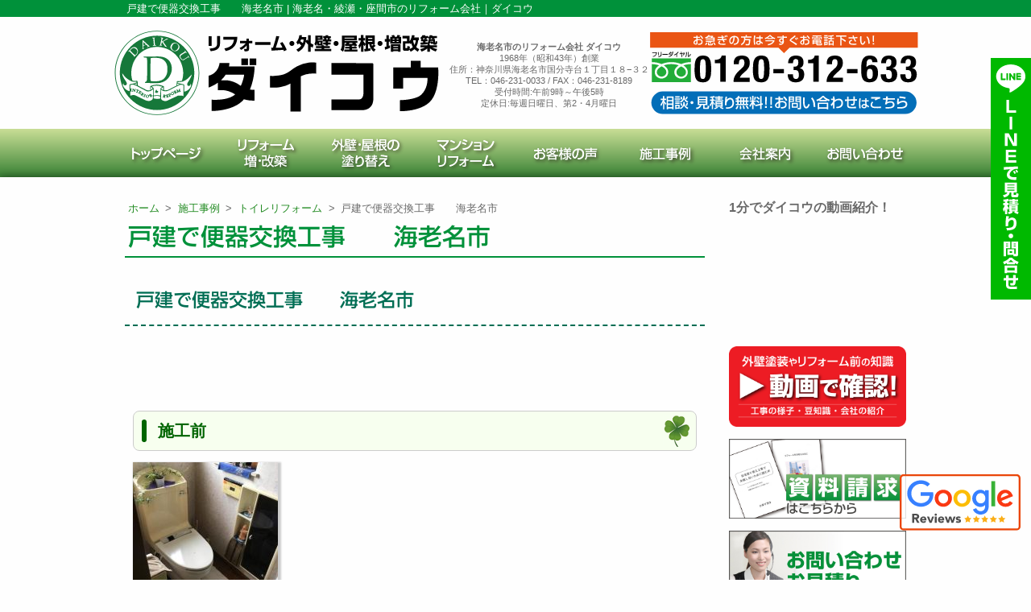

--- FILE ---
content_type: text/html; charset=UTF-8
request_url: https://www.daikou-r.jp/case/3160.php
body_size: 44916
content:
<!doctype html>
<html lang="ja">
<head>
	<!-- Google Tag Manager -->
	<script>(function(w,d,s,l,i){w[l]=w[l]||[];w[l].push({'gtm.start':
	new Date().getTime(),event:'gtm.js'});var f=d.getElementsByTagName(s)[0],
	j=d.createElement(s),dl=l!='dataLayer'?'&l='+l:'';j.async=true;j.src=
	'https://www.googletagmanager.com/gtm.js?id='+i+dl;f.parentNode.insertBefore(j,f);
	})(window,document,'script','dataLayer','GTM-KDFVZKW');</script>
	<!-- End Google Tag Manager -->
	<!-- Google Tag Manager -->
	<script>(function(w,d,s,l,i){w[l]=w[l]||[];w[l].push({'gtm.start':
	new Date().getTime(),event:'gtm.js'});var f=d.getElementsByTagName(s)[0],
	j=d.createElement(s),dl=l!='dataLayer'?'&l='+l:'';j.async=true;j.src=
	'https://www.googletagmanager.com/gtm.js?id='+i+dl;f.parentNode.insertBefore(j,f);
	})(window,document,'script','dataLayer','GTM-WQSVTV6Q');</script>
	<!-- End Google Tag Manager -->
	<meta charset="utf-8" />
	<meta http-equiv="x-ua-compatible" content="ie=edge">
	<meta name="viewport" content="width=device-width, initial-scale=1.0" />
		<title>  戸建で便器交換工事　　海老名市 | 海老名・綾瀬・座間市のリフォーム会社｜ダイコウ</title>
	<meta name="description" content="  戸建で便器交換工事　　海老名市 | 住まいのリフォーム・増改築専門店。海老名市の「ダイコウ」で施工した事例のご紹介。国分寺台近隣の綾瀬市、座間市まで対応。" />
	
	<link rel="stylesheet" href="https://www.daikou-r.jp/wp/wp-content/themes/daikou2_tmpl/style.css" type="text/css" />

		<script type="text/javascript"src="//webfonts.sakura.ne.jp/js/sakura.js"></script><!-- webfont用 -->
	<meta name='robots' content='max-image-preview:large' />
	<style>img:is([sizes="auto" i], [sizes^="auto," i]) { contain-intrinsic-size: 3000px 1500px }</style>
	<link rel='stylesheet' id='wp-block-library-css' href='https://www.daikou-r.jp/wp/wp-includes/css/dist/block-library/style.min.css?ver=6.8.3' type='text/css' media='all' />
<style id='classic-theme-styles-inline-css' type='text/css'>
/*! This file is auto-generated */
.wp-block-button__link{color:#fff;background-color:#32373c;border-radius:9999px;box-shadow:none;text-decoration:none;padding:calc(.667em + 2px) calc(1.333em + 2px);font-size:1.125em}.wp-block-file__button{background:#32373c;color:#fff;text-decoration:none}
</style>
<style id='global-styles-inline-css' type='text/css'>
:root{--wp--preset--aspect-ratio--square: 1;--wp--preset--aspect-ratio--4-3: 4/3;--wp--preset--aspect-ratio--3-4: 3/4;--wp--preset--aspect-ratio--3-2: 3/2;--wp--preset--aspect-ratio--2-3: 2/3;--wp--preset--aspect-ratio--16-9: 16/9;--wp--preset--aspect-ratio--9-16: 9/16;--wp--preset--color--black: #000000;--wp--preset--color--cyan-bluish-gray: #abb8c3;--wp--preset--color--white: #ffffff;--wp--preset--color--pale-pink: #f78da7;--wp--preset--color--vivid-red: #cf2e2e;--wp--preset--color--luminous-vivid-orange: #ff6900;--wp--preset--color--luminous-vivid-amber: #fcb900;--wp--preset--color--light-green-cyan: #7bdcb5;--wp--preset--color--vivid-green-cyan: #00d084;--wp--preset--color--pale-cyan-blue: #8ed1fc;--wp--preset--color--vivid-cyan-blue: #0693e3;--wp--preset--color--vivid-purple: #9b51e0;--wp--preset--gradient--vivid-cyan-blue-to-vivid-purple: linear-gradient(135deg,rgba(6,147,227,1) 0%,rgb(155,81,224) 100%);--wp--preset--gradient--light-green-cyan-to-vivid-green-cyan: linear-gradient(135deg,rgb(122,220,180) 0%,rgb(0,208,130) 100%);--wp--preset--gradient--luminous-vivid-amber-to-luminous-vivid-orange: linear-gradient(135deg,rgba(252,185,0,1) 0%,rgba(255,105,0,1) 100%);--wp--preset--gradient--luminous-vivid-orange-to-vivid-red: linear-gradient(135deg,rgba(255,105,0,1) 0%,rgb(207,46,46) 100%);--wp--preset--gradient--very-light-gray-to-cyan-bluish-gray: linear-gradient(135deg,rgb(238,238,238) 0%,rgb(169,184,195) 100%);--wp--preset--gradient--cool-to-warm-spectrum: linear-gradient(135deg,rgb(74,234,220) 0%,rgb(151,120,209) 20%,rgb(207,42,186) 40%,rgb(238,44,130) 60%,rgb(251,105,98) 80%,rgb(254,248,76) 100%);--wp--preset--gradient--blush-light-purple: linear-gradient(135deg,rgb(255,206,236) 0%,rgb(152,150,240) 100%);--wp--preset--gradient--blush-bordeaux: linear-gradient(135deg,rgb(254,205,165) 0%,rgb(254,45,45) 50%,rgb(107,0,62) 100%);--wp--preset--gradient--luminous-dusk: linear-gradient(135deg,rgb(255,203,112) 0%,rgb(199,81,192) 50%,rgb(65,88,208) 100%);--wp--preset--gradient--pale-ocean: linear-gradient(135deg,rgb(255,245,203) 0%,rgb(182,227,212) 50%,rgb(51,167,181) 100%);--wp--preset--gradient--electric-grass: linear-gradient(135deg,rgb(202,248,128) 0%,rgb(113,206,126) 100%);--wp--preset--gradient--midnight: linear-gradient(135deg,rgb(2,3,129) 0%,rgb(40,116,252) 100%);--wp--preset--font-size--small: 13px;--wp--preset--font-size--medium: 20px;--wp--preset--font-size--large: 36px;--wp--preset--font-size--x-large: 42px;--wp--preset--spacing--20: 0.44rem;--wp--preset--spacing--30: 0.67rem;--wp--preset--spacing--40: 1rem;--wp--preset--spacing--50: 1.5rem;--wp--preset--spacing--60: 2.25rem;--wp--preset--spacing--70: 3.38rem;--wp--preset--spacing--80: 5.06rem;--wp--preset--shadow--natural: 6px 6px 9px rgba(0, 0, 0, 0.2);--wp--preset--shadow--deep: 12px 12px 50px rgba(0, 0, 0, 0.4);--wp--preset--shadow--sharp: 6px 6px 0px rgba(0, 0, 0, 0.2);--wp--preset--shadow--outlined: 6px 6px 0px -3px rgba(255, 255, 255, 1), 6px 6px rgba(0, 0, 0, 1);--wp--preset--shadow--crisp: 6px 6px 0px rgba(0, 0, 0, 1);}:where(.is-layout-flex){gap: 0.5em;}:where(.is-layout-grid){gap: 0.5em;}body .is-layout-flex{display: flex;}.is-layout-flex{flex-wrap: wrap;align-items: center;}.is-layout-flex > :is(*, div){margin: 0;}body .is-layout-grid{display: grid;}.is-layout-grid > :is(*, div){margin: 0;}:where(.wp-block-columns.is-layout-flex){gap: 2em;}:where(.wp-block-columns.is-layout-grid){gap: 2em;}:where(.wp-block-post-template.is-layout-flex){gap: 1.25em;}:where(.wp-block-post-template.is-layout-grid){gap: 1.25em;}.has-black-color{color: var(--wp--preset--color--black) !important;}.has-cyan-bluish-gray-color{color: var(--wp--preset--color--cyan-bluish-gray) !important;}.has-white-color{color: var(--wp--preset--color--white) !important;}.has-pale-pink-color{color: var(--wp--preset--color--pale-pink) !important;}.has-vivid-red-color{color: var(--wp--preset--color--vivid-red) !important;}.has-luminous-vivid-orange-color{color: var(--wp--preset--color--luminous-vivid-orange) !important;}.has-luminous-vivid-amber-color{color: var(--wp--preset--color--luminous-vivid-amber) !important;}.has-light-green-cyan-color{color: var(--wp--preset--color--light-green-cyan) !important;}.has-vivid-green-cyan-color{color: var(--wp--preset--color--vivid-green-cyan) !important;}.has-pale-cyan-blue-color{color: var(--wp--preset--color--pale-cyan-blue) !important;}.has-vivid-cyan-blue-color{color: var(--wp--preset--color--vivid-cyan-blue) !important;}.has-vivid-purple-color{color: var(--wp--preset--color--vivid-purple) !important;}.has-black-background-color{background-color: var(--wp--preset--color--black) !important;}.has-cyan-bluish-gray-background-color{background-color: var(--wp--preset--color--cyan-bluish-gray) !important;}.has-white-background-color{background-color: var(--wp--preset--color--white) !important;}.has-pale-pink-background-color{background-color: var(--wp--preset--color--pale-pink) !important;}.has-vivid-red-background-color{background-color: var(--wp--preset--color--vivid-red) !important;}.has-luminous-vivid-orange-background-color{background-color: var(--wp--preset--color--luminous-vivid-orange) !important;}.has-luminous-vivid-amber-background-color{background-color: var(--wp--preset--color--luminous-vivid-amber) !important;}.has-light-green-cyan-background-color{background-color: var(--wp--preset--color--light-green-cyan) !important;}.has-vivid-green-cyan-background-color{background-color: var(--wp--preset--color--vivid-green-cyan) !important;}.has-pale-cyan-blue-background-color{background-color: var(--wp--preset--color--pale-cyan-blue) !important;}.has-vivid-cyan-blue-background-color{background-color: var(--wp--preset--color--vivid-cyan-blue) !important;}.has-vivid-purple-background-color{background-color: var(--wp--preset--color--vivid-purple) !important;}.has-black-border-color{border-color: var(--wp--preset--color--black) !important;}.has-cyan-bluish-gray-border-color{border-color: var(--wp--preset--color--cyan-bluish-gray) !important;}.has-white-border-color{border-color: var(--wp--preset--color--white) !important;}.has-pale-pink-border-color{border-color: var(--wp--preset--color--pale-pink) !important;}.has-vivid-red-border-color{border-color: var(--wp--preset--color--vivid-red) !important;}.has-luminous-vivid-orange-border-color{border-color: var(--wp--preset--color--luminous-vivid-orange) !important;}.has-luminous-vivid-amber-border-color{border-color: var(--wp--preset--color--luminous-vivid-amber) !important;}.has-light-green-cyan-border-color{border-color: var(--wp--preset--color--light-green-cyan) !important;}.has-vivid-green-cyan-border-color{border-color: var(--wp--preset--color--vivid-green-cyan) !important;}.has-pale-cyan-blue-border-color{border-color: var(--wp--preset--color--pale-cyan-blue) !important;}.has-vivid-cyan-blue-border-color{border-color: var(--wp--preset--color--vivid-cyan-blue) !important;}.has-vivid-purple-border-color{border-color: var(--wp--preset--color--vivid-purple) !important;}.has-vivid-cyan-blue-to-vivid-purple-gradient-background{background: var(--wp--preset--gradient--vivid-cyan-blue-to-vivid-purple) !important;}.has-light-green-cyan-to-vivid-green-cyan-gradient-background{background: var(--wp--preset--gradient--light-green-cyan-to-vivid-green-cyan) !important;}.has-luminous-vivid-amber-to-luminous-vivid-orange-gradient-background{background: var(--wp--preset--gradient--luminous-vivid-amber-to-luminous-vivid-orange) !important;}.has-luminous-vivid-orange-to-vivid-red-gradient-background{background: var(--wp--preset--gradient--luminous-vivid-orange-to-vivid-red) !important;}.has-very-light-gray-to-cyan-bluish-gray-gradient-background{background: var(--wp--preset--gradient--very-light-gray-to-cyan-bluish-gray) !important;}.has-cool-to-warm-spectrum-gradient-background{background: var(--wp--preset--gradient--cool-to-warm-spectrum) !important;}.has-blush-light-purple-gradient-background{background: var(--wp--preset--gradient--blush-light-purple) !important;}.has-blush-bordeaux-gradient-background{background: var(--wp--preset--gradient--blush-bordeaux) !important;}.has-luminous-dusk-gradient-background{background: var(--wp--preset--gradient--luminous-dusk) !important;}.has-pale-ocean-gradient-background{background: var(--wp--preset--gradient--pale-ocean) !important;}.has-electric-grass-gradient-background{background: var(--wp--preset--gradient--electric-grass) !important;}.has-midnight-gradient-background{background: var(--wp--preset--gradient--midnight) !important;}.has-small-font-size{font-size: var(--wp--preset--font-size--small) !important;}.has-medium-font-size{font-size: var(--wp--preset--font-size--medium) !important;}.has-large-font-size{font-size: var(--wp--preset--font-size--large) !important;}.has-x-large-font-size{font-size: var(--wp--preset--font-size--x-large) !important;}
:where(.wp-block-post-template.is-layout-flex){gap: 1.25em;}:where(.wp-block-post-template.is-layout-grid){gap: 1.25em;}
:where(.wp-block-columns.is-layout-flex){gap: 2em;}:where(.wp-block-columns.is-layout-grid){gap: 2em;}
:root :where(.wp-block-pullquote){font-size: 1.5em;line-height: 1.6;}
</style>
<link rel='stylesheet' id='foundation-css' href='https://www.daikou-r.jp/wp/wp-content/themes/daikou2_tmpl/commons/css/foundation.css?ver=20221213' type='text/css' media='all' />
<link rel='stylesheet' id='base-css' href='https://www.daikou-r.jp/wp/wp-content/themes/daikou2_tmpl/commons/css/base.css?ver=20260120045022' type='text/css' media='all' />
<link rel='stylesheet' id='toppage-css' href='https://www.daikou-r.jp/wp/wp-content/themes/daikou2_tmpl/commons/css/toppage.css?ver=20260120045022' type='text/css' media='all' />
<link rel='stylesheet' id='colorbox-css' href='https://www.daikou-r.jp/wp/wp-content/themes/daikou2_tmpl/commons/css/colorbox.css?ver=20221213' type='text/css' media='all' />
<link rel='stylesheet' id='contents-css' href='https://www.daikou-r.jp/wp/wp-content/themes/daikou2_tmpl/commons/css/contents.css?ver=20260120045022' type='text/css' media='all' />
<link rel='stylesheet' id='case-css' href='https://www.daikou-r.jp/wp/wp-content/themes/daikou2_tmpl/commons/css/case.css?ver=20260120045022' type='text/css' media='all' />
<link rel='stylesheet' id='wordpress-css' href='https://www.daikou-r.jp/wp/wp-content/themes/daikou2_tmpl/commons/css/wordpress.css?ver=20221213' type='text/css' media='all' />
<link rel='stylesheet' id='fontawesome-css' href='//netdna.bootstrapcdn.com/font-awesome/4.0.3/css/font-awesome.min.css?ver=20221213' type='text/css' media='all' />
<link rel="EditURI" type="application/rsd+xml" title="RSD" href="https://www.daikou-r.jp/wp/xmlrpc.php?rsd" />
<link rel="canonical" href="https://www.daikou-r.jp/case/3160.php" />
<link rel="icon" href="https://www.daikou-r.jp/wp/wp-content/uploads/2021/01/cropped-daikou_logo-32x32.jpg" sizes="32x32" />
<link rel="icon" href="https://www.daikou-r.jp/wp/wp-content/uploads/2021/01/cropped-daikou_logo-192x192.jpg" sizes="192x192" />
<link rel="apple-touch-icon" href="https://www.daikou-r.jp/wp/wp-content/uploads/2021/01/cropped-daikou_logo-180x180.jpg" />
<meta name="msapplication-TileImage" content="https://www.daikou-r.jp/wp/wp-content/uploads/2021/01/cropped-daikou_logo-270x270.jpg" />
		<!-- Google tag (gtag.js) -->
	<script async src="https://www.googletagmanager.com/gtag/js?id=AW-11334019561">
	</script>
	<script>
		window.dataLayer = window.dataLayer || [];
		function gtag(){dataLayer.push(arguments);}
		gtag('js', new Date());
		gtag('config', 'AW-11334019561');
	</script>
</head>

<body>
	<!-- Google Tag Manager (noscript) -->
	<noscript><iframe src="https://www.googletagmanager.com/ns.html?id=GTM-KDFVZKW"
	height="0" width="0" style="display:none;visibility:hidden"></iframe></noscript>
	<!-- End Google Tag Manager (noscript) -->
	<!-- Google Tag Manager (noscript) -->
	<noscript><iframe src="https://www.googletagmanager.com/ns.html?id=GTM-WQSVTV6Q"
	height="0" width="0" style="display:none;visibility:hidden"></iframe></noscript>
	<!-- End Google Tag Manager (noscript) -->

	<div class="off-canvas-wrapper">
	<div class="off-canvas-wrapper-inner" data-off-canvas-wrapper>

		<div data-responsive-toggle="widemenu" data-hide-for="medium"></div>

	<header>
	<div class="header-h1">
		<div class="row">
			<div class="large-12 columns">
				<h1>  戸建で便器交換工事　　海老名市 | 海老名・綾瀬・座間市のリフォーム会社｜ダイコウ</h1>
			</div>
		</div>
	</div>
	<div class="row medium-uncollapse large-collapse align-middle">
		<div class="large-5 medium-6 small-12 columns header-name">
			<a href="/"><img src="https://www.daikou-r.jp/wp/wp-content/themes/daikou2_tmpl/images/company-logo.svg" alt="リフォーム・外壁・屋根・増改築 有限会社ダイコウ" /></a>
		</div>
		<div class="large-3 medium-1 columns header-name">
			<div class="header-about">
			<p>
				<b>海老名市のリフォーム会社 ダイコウ</b><br />
				1968年（昭和43年）創業<br />
				住所：神奈川県海老名市国分寺台１丁目１８−３２ <br />
				TEL：046-231-0033 / FAX：046-231-8189 <br />
				受付時間:午前9時～午後5時<br />
				定休日:毎週日曜日、第2・4月曜日
			</p>
			</div>
		</div>
		<div class="large-4 medium-5 small-12 columns header-name">
					<img src="https://www.daikou-r.jp/wp/wp-content/themes/daikou2_tmpl/images/company-tel.svg" alt="お急ぎの方は今すぐお電話下さい！フリーダイヤル0120-312-633" /><br />
			<a href="https://www.daikou-r.jp/contact"><img src="https://www.daikou-r.jp/wp/wp-content/themes/daikou2_tmpl/images/company-contact.svg" alt="相談・見積り無料！！お問い合わせはこちら" /></a>
				</div>
	</div><!-- end .row -->
		</header>

	<nav>
		<!-- "wider" top-bar menu for 'medium' and up -->
		<div id="widemenu" class="top-navi-bar">
							<ul>
				<li><a href="https://www.daikou-r.jp"><img src="https://www.daikou-r.jp/wp/wp-content/themes/daikou2_tmpl/images/navi/top-navi01.png" alt="トップページ"><span>トップページ</span></a></li>
<li><a href="https://www.daikou-r.jp/reform"><img src="https://www.daikou-r.jp/wp/wp-content/themes/daikou2_tmpl/images/navi/top-navi02.png" alt="リフォーム増・改築"><span>リフォーム増・改築</span></a></li>
<li><a href="https://www.daikou-r.jp/paint"><img src="https://www.daikou-r.jp/wp/wp-content/themes/daikou2_tmpl/images/navi/top-navi03.png" alt="外壁・屋根の塗り替え"><span>外壁・屋根の塗り替え</span></a></li>
<li><a href="https://www.daikou-r.jp/case_cat/apartment"><img src="https://www.daikou-r.jp/wp/wp-content/themes/daikou2_tmpl/images/navi/top-navi04.png" alt="マンションリフォーム"><span>マンションリフォーム</span></a></li>
<li><a href="https://www.daikou-r.jp/voice"><img src="https://www.daikou-r.jp/wp/wp-content/themes/daikou2_tmpl/images/navi/top-navi05.png" alt="お客様の声"><span>お客様の声</span></a></li>
<li><a href="https://www.daikou-r.jp/case"><img src="https://www.daikou-r.jp/wp/wp-content/themes/daikou2_tmpl/images/navi/top-navi06.png" alt="施工事例"><span>施工事例</span></a></li>
<li><a href="https://www.daikou-r.jp/company"><img src="https://www.daikou-r.jp/wp/wp-content/themes/daikou2_tmpl/images/navi/top-navi07.png" alt="会社案内"><span>会社案内</span></a></li>
<li><a href="https://www.daikou-r.jp/contact"><img src="https://www.daikou-r.jp/wp/wp-content/themes/daikou2_tmpl/images/navi/top-navi08.png" alt="お問い合わせ"><span>お問い合わせ</span></a></li>				</ul>
					</div>
	</nav>
	<div class="off-canvas-content" data-off-canvas-content>

<div class="row">
	<div class="large-9 medium-9 columns">

			<div class="breadcrumbs-list">
			<!-- Breadcrumb NavXT 7.4.1 -->
<span property="itemListElement" typeof="ListItem"><a property="item" typeof="WebPage" title="住宅リフォームなら海老名市のダイコウ | 有限会社ダイコウへ移動" href="https://www.daikou-r.jp" class="home"><span property="name">ホーム</span></a><meta property="position" content="1"></span> &gt; <span property="itemListElement" typeof="ListItem"><a property="item" typeof="WebPage" title="施工事例へ移動" href="https://www.daikou-r.jp/case" class="archive post-case-archive"><span property="name">施工事例</span></a><meta property="position" content="2"></span> &gt; <span property="itemListElement" typeof="ListItem"><a property="item" typeof="WebPage" title="Go to the トイレリフォーム 施工事例カテゴリー archives." href="https://www.daikou-r.jp/case_cat/toilet" class="taxonomy case_cat"><span property="name">トイレリフォーム</span></a><meta property="position" content="3"></span> &gt; <span property="itemListElement" typeof="ListItem"><span property="name">戸建で便器交換工事　　海老名市</span><meta property="position" content="4"></span>		</div>
				<div>
				<h2>戸建で便器交換工事　　海老名市</h2>

<h3 class="work-title">戸建で便器交換工事　　海老名市</h3>
<div class="row">
	<div class="large-6 medium-6 small-12 columns columns-margin">
		<a href="" class="image-lightbox"></a></li>
	</div><!-- end .large-6 medium-6 columns columns-margin -->
	<div class="large-6 medium-6 columns columns-margin">
																									</div><!-- end .large-6 medium-6 columns columns-margin -->
</div><!-- end .row -->




<div class="work-before clearfix">
	<h4>施工前</h4>
	<ul class="work-before-contents" data-clearing>
			<li class="heightLine-before">
							<a href="https://www.daikou-r.jp/wp/wp-content/uploads/2019/04/8f4565986a02e3d84b8b18e3a951a437.jpg" class="image-lightbox"><img width="180" height="180" src="https://www.daikou-r.jp/wp/wp-content/uploads/2019/04/8f4565986a02e3d84b8b18e3a951a437-180x180.jpg" class="case-photo-shadow" alt="" decoding="async" /></a>
								</li>
									</ul>
</div><!-- end .work-before -->


								
	

<div class="work-after clearfix">
	<h4>施工後</h4>
	<ul class="work-after-contents">
			<li>
							<a href="https://www.daikou-r.jp/wp/wp-content/uploads/2019/04/ade634909307c66ccad1918bd4d42fc9-1.jpg" class="image-lightbox"><img width="350" height="350" src="https://www.daikou-r.jp/wp/wp-content/uploads/2019/04/ade634909307c66ccad1918bd4d42fc9-1-350x350.jpg" class="case-photo-shadow" alt="" decoding="async" fetchpriority="high" /></a>
									<p>TOTOのピュアレストQRとウォシュレットでリフォームしました。<br />
少ない水量でも安定した洗浄力のセフィオンテクト便器。<br />
「きれい除菌水」でノズルを自動除菌。<br />
自動で便器にミストをふきつけ、汚れをつきにくく、落ちやすくする新技術搭載です。</p>
						<div class="clear"></div>
		</li>
										</ul>
</div><!-- end .work-after -->







				
		<article class="other-construction-examples">
		<h3>その他の施工事例もご覧ください</h3>
		<div class="row">
					<div class="large-3 medium-3 small-6 columns case-columns-margin">
				<a href="https://www.daikou-r.jp/case/7326.php">
					<div class="heightLine-thumbnail text-center"><a href="https://www.daikou-r.jp/case/7326.php"><img width="180" height="180" src="https://www.daikou-r.jp/wp/wp-content/uploads/2024/10/IMG_8263-180x180.jpg" class="attachment-case-mini-photo size-case-mini-photo wp-post-image" alt="" decoding="async" /></a></div>
					<h6><div class="heightLine-other-construction-examples-title">TOTOピュアレストQRで快適なトイレに　座間市Ｔ様</div></h6>
				</a>
			</div><!-- end .large-3 medium-3 small-6 columns case-columns-margin -->
					<div class="large-3 medium-3 small-6 columns case-columns-margin">
				<a href="https://www.daikou-r.jp/case/671.php">
					<div class="heightLine-thumbnail text-center"><a href="https://www.daikou-r.jp/case/671.php"><img width="180" height="180" src="https://www.daikou-r.jp/wp/wp-content/uploads/2016/05/1052ato-180x180.jpg" class="attachment-case-mini-photo size-case-mini-photo wp-post-image" alt="" decoding="async" /></a></div>
					<h6><div class="heightLine-other-construction-examples-title">トイレ　海老名市　みずほハイツ</div></h6>
				</a>
			</div><!-- end .large-3 medium-3 small-6 columns case-columns-margin -->
					<div class="large-3 medium-3 small-6 columns case-columns-margin">
				<a href="https://www.daikou-r.jp/case/626.php">
					<div class="heightLine-thumbnail text-center"><a href="https://www.daikou-r.jp/case/626.php"><img width="180" height="180" src="https://www.daikou-r.jp/wp/wp-content/uploads/2016/05/222-2-180x180.jpg" class="attachment-case-mini-photo size-case-mini-photo wp-post-image" alt="" decoding="async" /></a></div>
					<h6><div class="heightLine-other-construction-examples-title">高級仕様の商品でグレードアップ♪　トイレ・浴室リフォーム　綾瀬市</div></h6>
				</a>
			</div><!-- end .large-3 medium-3 small-6 columns case-columns-margin -->
					<div class="large-3 medium-3 small-6 columns case-columns-margin">
				<a href="https://www.daikou-r.jp/case/3377.php">
					<div class="heightLine-thumbnail text-center"><a href="https://www.daikou-r.jp/case/3377.php"><img width="180" height="180" src="https://www.daikou-r.jp/wp/wp-content/uploads/2016/12/sama473-180x180.jpg" class="attachment-case-mini-photo size-case-mini-photo wp-post-image" alt="" decoding="async" /></a></div>
					<h6><div class="heightLine-other-construction-examples-title">タイル貼りトイレがリフォームで見栄え良く快適になりました　座間市</div></h6>
				</a>
			</div><!-- end .large-3 medium-3 small-6 columns case-columns-margin -->
				</div><!-- end .row -->
		<div class="case-archive-button"><a href="https://www.daikou-r.jp/case">施工事例一覧に戻る <i class="fa fa-arrow-circle-right" aria-hidden="true"></i></a></div>
	</article><!-- end .other-construction-examples -->
		<div class="contents-footer">
	<div class="row">
		<div class="large-6 medium-6 small-12 columns text-center">
			<div class="contents-footer-button"><a href="https://www.daikou-r.jp/document-request"><img src="https://www.daikou-r.jp/wp/wp-content/themes/daikou2_tmpl/images/contents-footer-shiryo.svg" alt="資料請求" /></a></div>
		</div>
		<div class="large-6 medium-6 small-12 columns text-center">
			<div class="contents-footer-button"><a href="https://www.daikou-r.jp/contact"><img src="https://www.daikou-r.jp/wp/wp-content/themes/daikou2_tmpl/images/contents-footer-sodan.svg" alt="ご相談・お見積り" /></a></div>
		</div>
		<div class="small-12 columns text-center"><a href="tel:0120312633" onclick="gtag('event', 'telclick', {'event_category': '電話','event_label': '電話CV'});"><img src="https://www.daikou-r.jp/wp/wp-content/themes/daikou2_tmpl/images/contents-footer-tel.svg" alt="お問い合わせ・ご相談はお気軽にどうぞ フリーダイヤル0120-312-633【営業時間】午前9時〜午後6時　【定休日】毎週月曜日・第2日曜日" /></a></div>
		<div class="small-12 columns text-center"><a href="https://www.daikou-r.jp/contact"><img src="https://www.daikou-r.jp/wp/wp-content/themes/daikou2_tmpl/images/contents-footer-contact.svg" alt="お問い合わせフォームでお問い合わせの場合はこちら" /></a></div>
	</div>
</div>
</div><!-- end .post -->
</div><!-- end .large-9 medium-9 columns -->

		<div class="large-3 medium-3 small-12 columns">
			<div class="row">
				<div class="large-12 medium-12 small-12 columns">
					<b>1分でダイコウの動画紹介！</b>
					<div class="movie-wrap">
												<iframe width="560" height="315" src="https://www.youtube.com/embed/UB7Lqy0R2KQ?si=QCTopn_7OifaU2zZ" title="YouTube video player" frameborder="0" allow="accelerometer; autoplay; clipboard-write; encrypted-media; gyroscope; picture-in-picture; web-share" allowfullscreen></iframe>
					</div>
				</div><!-- end .large-12 medium-12 small-12 columns columns-margin -->
				<div class="large-12 medium-12 small-12 columns columns-margin">
					<a href="https://www.daikou-r.jp/check_video"><img src="https://www.daikou-r.jp/wp/wp-content/themes/daikou2_tmpl/images/side/side-check-video.png" alt="動画で確認！" /></a>
				</div><!-- end .large-12 medium-12 small-12 columns columns-margin -->
				<div class="large-12 medium-12 small-12 columns columns-margin"><a href="https://www.daikou-r.jp/document-request"><img src="https://www.daikou-r.jp/wp/wp-content/themes/daikou2_tmpl/images/side/side-present.jpg" alt="資料請求" /></a></div>
				<div class="large-12 medium-12 small-12 columns columns-margin"><a href="https://www.daikou-r.jp/contact"><img src="https://www.daikou-r.jp/wp/wp-content/themes/daikou2_tmpl/images/side/side-contact.jpg" alt="お問い合わせ・お見積り" /></a></div>
			</div>
			<div class="row">
				<div class="large-12 medium-12 small-12 columns columns-margin"><a href="https://www.daikou-r.jp/media/76.php"><img src="https://www.daikou-r.jp/wp/wp-content/themes/daikou2_tmpl/images/side/side-massmedlia.jpg" alt="TV・マスコミでもお馴染みの会社です。テレビ東京『日曜ビッグスペシャル』リフォームの特番に出演しました。" /></a></div>
				<div class="large-12 medium-12 small-12 columns columns-margin"><a href="https://www.daikou-r.jp/performance"><img src="https://www.daikou-r.jp/wp/wp-content/themes/daikou2_tmpl/images/side/side-remodel.jpg" alt="TOTOリモデルクラブ全国第4位の実績" /></a></div>
			</div>

												<div class="row">
				<div class="small-12 columns columns-margin">
					<div class="reform-knowledge-header"><img src="https://www.daikou-r.jp/wp/wp-content/themes/daikou2_tmpl/images/side/reform-knowledge.jpg" alt="リフォーム・塗り替え豆知識！" /></div>
					<div class="reform-knowledge-box">
						<ul class="reform-knowledge-contents">
													<li><a href="https://www.daikou-r.jp/category/course#post-7230"><span>2024年09月28日</span><br />タカラスタンダート　システムキッチン</a></li>
													<li><a href="https://www.daikou-r.jp/category/course#post-5062"><span>2024年08月30日</span><br />2025年度　海老名市のリフォーム住宅補助金（助成金）について</a></li>
													<li><a href="https://www.daikou-r.jp/category/course#post-2446"><span>2024年07月5日</span><br />『増改築等工事証明書』をお作りします。</a></li>
													<div class="text-right more-all"><a href="https://www.daikou-r.jp/category/course"><small>一覧はこちら >></small></a></div>
						</ul>
					</div>
				</div>
			</div>
			
			<div class="row">
				<div class="large-12 medium-12 small-12 columns columns-margin"><a href="https://www.daikou-r.jp/reform-flow"><img src="https://www.daikou-r.jp/wp/wp-content/themes/daikou2_tmpl/images/side/side-reform-flow.jpg" alt="リフォームの流れ" /></a></div>
				<div class="large-12 medium-12 small-12 columns columns-margin"><a href="https://www.daikou-r.jp/safety"><img src="https://www.daikou-r.jp/wp/wp-content/themes/daikou2_tmpl/images/side/side-after.jpg" alt="保証・アフターサービス" /></a></div>
				<div class="large-12 medium-12 small-12 columns columns-margin"><a href="https://www.daikou-r.jp/contents"><img src="https://www.daikou-r.jp/wp/wp-content/themes/daikou2_tmpl/images/side/side-useful-information.png" alt="リフォームお役立ち情報" /></a></div>
			</div>

			<div class="row">
				<div class="small-12 columns columns-margin">
					<ul class="sidemenu1">
												<li><a href="https://www.daikou-r.jp/voice">お客様の声</a></li>
						<li><a href="https://www.daikou-r.jp/staff_cat/staff-introduce">スタッフ紹介</a></li>
						<li><a href="https://www.daikou-r.jp/staff_cat/craftsman-introduce">職人さん紹介</a></li>
						<li><a href="https://www.daikou-r.jp/company">会社案内・ショールームのご案内</a></li>
						<li><a href="https://www.daikou-r.jp/privacy_policy">プライバシーポリシー</a></li>
					</ul>
				</div>
			</div>
			<div class="row">
				<div class="small-12 columns columns-margin">
					<div class="if-you-think-header"><img src="https://www.daikou-r.jp/wp/wp-content/themes/daikou2_tmpl/images/side/side-for-reform.jpg" alt="リフォームをお考えの方はこちら" /></div>
					<ul class="if-you-think-contents">
						<li><a href="https://www.daikou-r.jp/reform">はじめてのリフォーム</a></li>
						<li><a href="https://www.daikou-r.jp/reform-price">リフォーム工事の価格の考え方</a></li>
						<li><a href="https://www.daikou-r.jp/reform-store-choice">リフォーム会社の選び方</a></li>
						<li><a href="https://www.daikou-r.jp/reform-flow">リフォーム工事の完成までの流れ</a></li>
						<li><a href="https://www.daikou-r.jp/reform-after">工事後も大切に。アフターと保証に関する件</a></li>
						<li><a href="https://www.daikou-r.jp/reform-3point">お客様がダイコウを選んでくださる3つの理由</a></li>
					</ul>
				</div><!-- end .small-12 columns columns-margin -->
			</div><!-- end .row -->
			<div class="row">
				<div class="small-12 columns columns-margin">
					<div class="if-you-think-header"><img src="https://www.daikou-r.jp/wp/wp-content/themes/daikou2_tmpl/images/side/side-for-paint.jpg" alt="外壁・屋根の塗り替えをお考えの方はこちら" /></div>
					<ul class="if-you-think-contents">
						<li><a href="https://www.daikou-r.jp/paint">はじめての外壁塗装</a></li>
						<li><a href="https://www.daikou-r.jp/paint-price">外壁・屋根塗装価格の目安</a></li>
						<li><a href="https://www.daikou-r.jp/paint-season">外壁・屋根塗装塗り替え時期の目安</a></li>
						<li><a href="https://www.daikou-r.jp/paint-store-choice">施工業者の選び方</a></li>
						<li><a href="https://www.daikou-r.jp/paint-merit-demerit">業者別のメリット・デメリット</a></li>
						<li><a href="https://www.daikou-r.jp/paint-daikou">ダイコウの塗り替えの特徴</a></li>
					</ul>
				</div><!-- end .small-12 columns columns-margin -->
			</div><!-- end .row -->
			<div class="row">
				<div class="small-12 columns triangle-list-box">
				<h3>リフォーム施工事例</h3>
				<ul>
						<li class="cat-item cat-item-11"><a href="https://www.daikou-r.jp/case_cat/kitchen">キッチンリフォーム</a> (50)
</li>
	<li class="cat-item cat-item-12"><a href="https://www.daikou-r.jp/case_cat/bathroom">浴室リフォーム</a> (53)
</li>
	<li class="cat-item cat-item-13"><a href="https://www.daikou-r.jp/case_cat/washstand">洗面リフォーム</a> (21)
</li>
	<li class="cat-item cat-item-14"><a href="https://www.daikou-r.jp/case_cat/toilet">トイレリフォーム</a> (41)
</li>
	<li class="cat-item cat-item-15"><a href="https://www.daikou-r.jp/case_cat/interior">内装・収納リフォームなど</a> (41)
</li>
	<li class="cat-item cat-item-16"><a href="https://www.daikou-r.jp/case_cat/outside-work">外まわりリフォーム</a> (16)
</li>
	<li class="cat-item cat-item-17"><a href="https://www.daikou-r.jp/case_cat/reconstruction">増改築</a> (5)
</li>
	<li class="cat-item cat-item-18"><a href="https://www.daikou-r.jp/case_cat/roofing-work">屋根工事</a> (29)
</li>
	<li class="cat-item cat-item-19"><a href="https://www.daikou-r.jp/case_cat/wall-paint">外壁塗装</a> (67)
</li>
	<li class="cat-item cat-item-20"><a href="https://www.daikou-r.jp/case_cat/apartment">マンションリフォーム</a> (65)
<ul class='children'>
	<li class="cat-item cat-item-23"><a href="https://www.daikou-r.jp/case_cat/sanparuku">サンパルク650</a> (12)
</li>
	<li class="cat-item cat-item-24"><a href="https://www.daikou-r.jp/case_cat/ebina-koporasu">海老名コーポラス</a> (16)
</li>
	<li class="cat-item cat-item-25"><a href="https://www.daikou-r.jp/case_cat/satsuki">さつき町</a> (1)
</li>
	<li class="cat-item cat-item-26"><a href="https://www.daikou-r.jp/case_cat/mizuhohaitsu-heights">みずほハイツ</a> (15)
</li>
	<li class="cat-item cat-item-27"><a href="https://www.daikou-r.jp/case_cat/sky-heights">スカイハイツ</a> (6)
</li>
	<li class="cat-item cat-item-28"><a href="https://www.daikou-r.jp/case_cat/apartment-etc">その他マンション</a> (15)
</li>
</ul>
</li>
				</ul>
				</div><!-- end .small-12 columns columns-margin -->
			</div><!-- end .row -->

						<div class="row"><div class="small-12 columns triangle-list-box"><h3>エリア別リフォーム事例</h3><ul class="side-casearea-menu sidebarNav"><li><a href="https://www.daikou-r.jp/reform-ebina">海老名市でリフォーム工事をするなら</a></li>
<li><a href="https://www.daikou-r.jp/reform-zama">座間市でリフォーム工事をするなら</a></li>
<li><a href="https://www.daikou-r.jp/reform-ayase">綾瀬市でリフォーム工事をするなら</a></li>
</ul></div><!-- end .small-12 columns columns-margin --></div><!-- end .row -->			<div class="row"><div class="small-12 columns triangle-list-box"><h3>エリア別外壁塗装事例</h3><ul class="side-casearea-menu sidebarNav"><li><a href="https://www.daikou-r.jp/paint-ebina">海老名市で外壁塗装をお考えの方へ｜業者選びのポイントと施工の流れ</a></li>
<li><a href="https://www.daikou-r.jp/paint-zama">【座間市の外壁塗装】地元密着！安心価格と高品質施工で選ばれる理由とは？</a></li>
<li><a href="https://www.daikou-r.jp/paint-ayase">綾瀬市で外壁塗装をご検討の方へ</a></li>
</ul></div><!-- end .small-12 columns columns-margin --></div><!-- end .row -->
						<div class="text-center">
				<div class="fb-page" data-href="https://www.facebook.com/reformdaikou/" data-show-posts="true" data-width="" data-height="" data-small-header="false" data-adapt-container-width="true" data-hide-cover="false" data-show-facepile="false"><blockquote cite="https://www.facebook.com/reformdaikou/" class="fb-xfbml-parse-ignore"><a href="https://www.facebook.com/reformdaikou/">有限会社ダイコウ</a></blockquote></div>
				<div id="fb-root"></div>
				<script async defer crossorigin="anonymous" src="https://connect.facebook.net/ja_JP/sdk.js#xfbml=1&version=v13.0" nonce="oL0Z9MDW"></script>
			</div>
		</div><!-- end .large-3 medium-3 columns -->
	</div><!-- end .row -->	<footer>
				<div class="row">
			<div class="small-12 columns">
				<div class="footer-menu clearfix">
					<b>CONTENTS</b>
					<ul class="footerNav"><li><a href="http://daikou-r.jp/">ホーム</a></li>
<li><a href="https://www.daikou-r.jp/reform">リフォーム</a></li>
<li><a href="https://www.daikou-r.jp/paint">外壁・屋根塗装</a></li>
<li><a href="/voice">お客様の声</a></li>
<li><a href="/case">施工事例</a></li>
<li><a href="https://www.daikou-r.jp/category/information">お知らせ</a></li>
<li><a href="https://www.daikou-r.jp/category/event">イベントのご案内</a></li>
<li><a href="https://www.daikou-r.jp/category/media">マスコミ掲載</a></li>
<li><a href="https://www.daikou-r.jp/category/performance">各メーカーからの受賞履歴等</a></li>
<li><a href="https://www.daikou-r.jp/category/course">豆知識</a></li>
<li><a href="https://www.daikou-r.jp/company">会社概要</a></li>
<li><a href="https://www.daikou-r.jp/staff_cat/staff-introduce">スタッフ紹介</a></li>
<li><a href="https://www.daikou-r.jp/staff_cat/craftsman-introduce">職人紹介</a></li>
<li><a href="https://www.daikou-r.jp/document-request">資料請求</a></li>
<li><a href="https://www.daikou-r.jp/contact">お問い合わせ</a></li>
<li><a rel="privacy-policy" href="https://www.daikou-r.jp/privacy_policy">プライバシーポリシー</a></li>
</ul>				</div>
			</div>
		</div>
				<div class="footer-information">
			<div class="row">
				<div class="large-4 medium-4 small-12 columns">
					<a href="/"><img src="https://www.daikou-r.jp/wp/wp-content/themes/daikou2_tmpl/images/company-logo.svg" alt="リフォーム・外壁・屋根・増改築 有限会社ダイコウ" /></a>
				</div>
				<div class="large-4 medium-4 small-12 columns">
					<div class="footer-about">
					<p>
						神奈川県海老名市国分寺台１丁目１８−３２<br />
						TEL:046-231-0033 / FAX:046-231-8189<br />
						受付時間:午前9時～午後5時<br />
						定休日:毎週日曜日、第2・4月曜日
					</p>
					</div>
				</div>
				<div class="large-4 medium-4 small-12 columns">
					<img src="https://www.daikou-r.jp/wp/wp-content/themes/daikou2_tmpl/images/company-tel.svg" alt="お急ぎの方は今すぐお電話下さい！フリーダイヤル0120-312-633" /><br />
					<a href="https://www.daikou-r.jp/contact"><img src="https://www.daikou-r.jp/wp/wp-content/themes/daikou2_tmpl/images/company-contact.svg" alt="相談・見積り無料！！お問い合わせはこちら" /></a>
				</div>
			</div>
		</div>
		<div class="footer-copyright">Copyright©2026 Daikou Ltd. All rights reserved.</div>
	</footer>

	</div><!-- end .off-canvas-content -->
</div><!-- end .off-canvas-wrapper-inner -->
</div><!-- end .off-canvas-wrapper -->


<div id="page-top" class="clearfix">
	<div class="page-top-inner">
		<div class="row collapse align-middle">
			<div class="large-3 medium-3 small-12 columns text-center smartphone-hidden">
				<img src="https://www.daikou-r.jp/wp/wp-content/themes/daikou2_tmpl/images/footer/footer_info_title.svg?ver2" alt="お問い合わせはお気軽に 毎週日曜日、第2・4月曜日">
							</div><!-- end .large-3 medium-3 small-12 columns text-center -->
			<div class="large-5 medium-5 small-12 columns text-center">
				<a href="tel:0120312633" onclick="gtag('event', 'telclick', {'event_category': '電話','event_label': '電話CV'});">
					<img src="https://www.daikou-r.jp/wp/wp-content/themes/daikou2_tmpl/images/footer/footer_tel.svg" alt="フリーダイヤル0120-312-633" class="smartphone-hidden">
					<img src="https://www.daikou-r.jp/wp/wp-content/themes/daikou2_tmpl/images/footer/footer_tel_sp.svg" alt="フリーダイヤル0120-312-633" class="more-tablet-hidden">
				</a>
			</div><!-- end .large-5 medium-5 small-12 columns text-center -->
			<div class="large-2 medium-2 small-6 columns text-center">
				<a href="https://www.daikou-r.jp/contact">
					<img src="https://www.daikou-r.jp/wp/wp-content/themes/daikou2_tmpl/images/footer/footer_contact.svg" alt="お問い合わせ・お見積りはこちら">
				</a>
			</div><!-- end .large-2 medium-2 small-9 columns text-center -->
			<div class="large-2 medium-2 small-6 columns text-center page-top-icon">
				<a id="move-page-top"><img src="https://www.daikou-r.jp/wp/wp-content/themes/daikou2_tmpl/images/footer/footer_top.svg" alt="ページTOPへ戻る"></a>
			</div><!-- end .large-2 medium-2 small-3 columns text-center page-top-icon -->
		</div><!-- end .row align-middle smartphone-hidden -->
	</div><!-- end .page-top-inner -->
</div><!-- end #page-top -->
<div class="side-line">
	<a href="https://www.daikou-r.jp/how-to-add-line" class="notonmouse">
		<img src="https://www.daikou-r.jp/wp/wp-content/themes/daikou2_tmpl/images/side_line.svg" class="notonmouse" alt="公式Line登録はこちら">
	</a>
</div><!-- end .side-line -->
<div class="footer-google-reviews">
	<a href="https://www.google.com/search?q=%E6%9C%89%E9%99%90%E4%BC%9A%E7%A4%BE%E3%83%80%E3%82%A4%E3%82%B3%E3%82%A6&rlz=1C5CHFA_enJP1099JP1100&oq=%E6%9C%89%E9%99%90%E4%BC%9A%E7%A4%BE%E3%83%80%E3%82%A4%E3%82%B3%E3%82%A6&gs_lcrp=EgZjaHJvbWUyCQgAEEUYORiABDIJCAEQABgEGIAEMgkIAhAAGAQYgAQyCQgDEAAYBBiABDILCAQQABgEGCUYgAQyCQgFEAAYBBiABDIJCAYQABgEGIAEMgkIBxAAGAQYgAQyCQgIEAAYBBiABDIHCAkQABiABNIBCTEzODE2ajBqN6gCCLACAQ&sourceid=chrome&ie=UTF-8#lrd=0x60185509ef53bcc9:0x76dc67d9f6b135ae,1,,,," target="_blank" rel="noopener">
		<img src="https://www.daikou-r.jp/wp/wp-content/themes/daikou2_tmpl/images/footer/google-reviews.svg" alt="" style="opacity: 1;">
	</a>
</div>


<script type="speculationrules">
{"prefetch":[{"source":"document","where":{"and":[{"href_matches":"\/*"},{"not":{"href_matches":["\/wp\/wp-*.php","\/wp\/wp-admin\/*","\/wp\/wp-content\/uploads\/*","\/wp\/wp-content\/*","\/wp\/wp-content\/plugins\/*","\/wp\/wp-content\/themes\/daikou2_tmpl\/*","\/*\\?(.+)"]}},{"not":{"selector_matches":"a[rel~=\"nofollow\"]"}},{"not":{"selector_matches":".no-prefetch, .no-prefetch a"}}]},"eagerness":"conservative"}]}
</script>
<script type="text/javascript" src="https://www.daikou-r.jp/wp/wp-content/themes/daikou2_tmpl/commons/js/vendor/jquery.min.js?ver=3.6.0" id="jquery-js"></script>
<script type="text/javascript" src="https://www.daikou-r.jp/wp/wp-content/themes/daikou2_tmpl/commons/js/vendor/what-input.min.js?ver=5.2.10" id="what-input-js"></script>
<script type="text/javascript" src="https://www.daikou-r.jp/wp/wp-content/themes/daikou2_tmpl/commons/js/foundation.min.js?ver=6.2.4" id="foundation-js"></script>
<script type="text/javascript" src="https://www.daikou-r.jp/wp/wp-content/themes/daikou2_tmpl/commons/js/app.js?ver=6.2.4" id="app-js"></script>
<script type="text/javascript" src="https://www.daikou-r.jp/wp/wp-content/themes/daikou2_tmpl/commons/js/jquery.easyListSplitter.js?ver=1.0.0" id="easyListSplitter-js"></script>
<script type="text/javascript" src="https://www.daikou-r.jp/wp/wp-content/themes/daikou2_tmpl/commons/js/onmouse_effect.js?ver=1.0.0" id="onmouse_effect-js"></script>
<script type="text/javascript" src="https://www.daikou-r.jp/wp/wp-content/themes/daikou2_tmpl/commons/js/smoothScrollTrigger.js?ver=1.0.0" id="smoothScroll-js"></script>
<script type="text/javascript" src="https://www.daikou-r.jp/wp/wp-content/themes/daikou2_tmpl/commons/js/heightLine.js?ver=2.0.0" id="heightLine-js"></script>
<script type="text/javascript" src="https://www.daikou-r.jp/wp/wp-content/themes/daikou2_tmpl/commons/js/jquery.colorbox-min.js?ver=2.0.0" id="colorbox-js"></script>
<script type="text/javascript" src="https://www.daikou-r.jp/wp/wp-content/themes/daikou2_tmpl/commons/js/slider.js?ver=6.2.4" id="slider-js"></script>
<script type="text/javascript" src="https://www.daikou-r.jp/wp/wp-content/themes/daikou2_tmpl/commons/js/jquery_config.js?ver=1.0.0" id="jquery_config-js"></script>
<script type="text/javascript" src="//webfonts.sakura.ne.jp/js/sakurav3.js?ver=1.0.0" id="sakura_webfont-js"></script>

</body>
</html>


--- FILE ---
content_type: text/css
request_url: https://www.daikou-r.jp/wp/wp-content/themes/daikou2_tmpl/commons/css/base.css?ver=20260120045022
body_size: 17775
content:
/* -----------------------------------------------------------------
daikou_tpl base.css Document
Description: 有限会社ダイコウ様 デザインのテーマ
Version: 1.0
 ----------------------------------------------------------------- */

/* Webフォント 読み込み
-------------------------------------------------- */
@font-face {
    font-family: 'mplus 2p black';
    src:url('fonts/mplus-2p-black.eot');
    src:url('fonts/mplus-2p-black.eot?#iefix') format('embedded-opentype'),
    url('fonts/mplus-2p-black.woff') format('woff'),
    url('fonts/mplus-2p-black.ttf') format('truetype');
}
@font-face {
    font-family: 'M+ 1mn bold';
    src: url('fonts/mplus-1mn-bold.eot');
    src: url('fonts/mplus-1mn-bold.eot?#iefix') format('embedded-opentype'),
    url('fonts/mplus-1mn-bold.woff') format('woff'),
    url('fonts/mplus-1mn-bold.ttf') format('truetype');
}

/* 初期設定
-------------------------------------------------- */
/* IEのSVG対策 */
.header-name img[src$=".svg"],
.header-name img[src$=".svgz"],
footer img[src$=".svg"],
footer img[src$=".svgz"] {
	width: 100%;
}

/* リンクをスマートフォン端末以外では無効にする（jQuery併用：commons/js/jquery_config.js内に記載） */
a[href^="tel:"] {
	cursor: default;
}

/* カラムマージン設定 */
.columns-margin {
	margin-bottom:6%;
}
/* 画像サイズ調整 */
div.img250 {
	max-width:250px;
	width:100%;
}
div.img300 {
	max-width:300px;
	width:100%;
}

/* NEWアイコン */
span.new {
	margin:0 3.5%;
	padding:1px 5px;
	font-size:80%;
	color:#fff;
	background-color:#cc0000;
	border-radius:3px;
}
/* 点滅 ここから */
@-webkit-keyframes pulse {
	from {
		opacity: 1.0;/*透明度100%*/
	}
	to {
		opacity: 0.5;/*透明度50%*/
	}
}
	.blinking{
		-webkit-animation-name: pulse;/* 実行する名前 */
		-webkit-animation-duration: 0.5s;/* 0.5秒かけて実行 */
		-webkit-animation-iteration-count:infinite;/* 何回実行するか。infiniteで無限 */
		-webkit-animation-timing-function:ease-in-out;/* イーズインアウト */
		-webkit-animation-direction: alternate;/* alternateにするとアニメーションが反復 */
		-webkit-animation-delay: 0s; /* 実行までの待ち時間 */
	}
/* 点滅 ここまで */


/* アコーディオン 開閉設定
------------------------------------------------------------ */
/* defaultの▼アイコンを消す */
summary {
	display: block;
}
summary::-webkit-details-marker {
	display: none;
}
details[open] .open {
	display: none ;
}
details:not([open]) .close {
	display: none ;
}

/* 右下 TOPへ戻るボタン
-------------------------------------------------- */
/* bodyは幅・高さのスペース確保用 */
body{
	width:100%;
	height:auto;
}
/* フッターお問い合わせ エリア */
#page-top{
	width:100%;
	height:auto;
	position:fixed;
	/* right:16px; */
	bottom:0;
	display:none;
	z-index:99;
}
.page-top-inner {
	margin:0;
	padding:0.5% 0;
	background-color:#ea6000;
}
#page-top p {
	margin:0;
	padding:0;
	text-align:center;
	-webkit-transition:all 0.3s;
	-moz-transition:all 0.3s;
	transition:all 0.3s;
}
#page-top p a {
	color:#fff;
	line-height:50px;
	text-decoration:none;
	display:block;
	cursor:pointer;
}
/* TOPに戻るアイコンエリア */
/*
.page-top-icon img {
	margin-top:-55px;
}
*/
/*
#page-top{
	width:70px;
	height:70px;
	position:fixed;
	right:16px;
	bottom:16px;
	display:none;
}
#page-top p{
	margin:0;
	padding:0;
	text-align:center;
	-webkit-transition:all 0.3s;
	-moz-transition:all 0.3s;
	transition:all 0.3s;
}
#page-top p:hover{
}
#page-top p a{
	color:#fff;
	line-height:50px;
	text-decoration:none;
	display:block;
	cursor:pointer;
}
*/


/* ヘッダーエリア
-------------------------------------------------- */
.header-h1 {
	margin:0;
	padding:0;
	background-color:#00913a;
}
.header-h1 h1 {
	margin:0 auto;
	padding:0.2%;
	font-size:80%;
	color:#ffffff;
}
.header-name {
	margin-top:1%;
	margin-bottom:1%;
}
.header-about {
	padding-top:8%;
	width:100%;
	text-align:center;
	display:table;
}
.header-about p {
	font-size: 67.5%;
	line-height:135%;
	display:table-cell;
	vertical-align:bottom;
}

/* Slider（jQuery使用）
-------------------------------------------------- */
#slider_txtWrap{
	width: 100%;
	position: relative;
}
#slider-txt{
	margin: 0 auto;
	width: 1000px;
	padding: 0 30px;
}
#slider-txt img{
	margin:auto;
	position: absolute;
	top: 0;
	left:0;
	right:0;
	bottom:0;
	z-index: 99;
}
.slideFrame {
	margin:0 auto;
	padding: 0 3% 0;
	width: 100%;
	height: auto;
	position: relative;
	overflow: hidden;
	overflow-x: auto;
	background:rgb(255,255,255);
	border-top:solid 6px #00913a;
	border-bottom:solid 6px #00913a;
}
.slideGuide {
	width: 150%;
	height: 100%;
	margin:0;
	padding:0;
}
.slideCell {
	display: block;
	float: left;
	width: 1125px; /* widthサイズを画像サイズの70%程度で指定する */
	height: 100%;
}
.slideCell a {
	display: block;
	width: 100%;
	height: 100%;
}
#maincopy_box{
	width:100%;
	text-align:center;
}


/* ヘッダーグローバルナビゲーション
-------------------------------------------------- */
.top-navi-bar {
	margin:0;
	padding:0;
	text-align:center;
	/* Permalink - use to edit and share this gradient: http://colorzilla.com/gradient-editor/#c9de96+0,8ab66b+44,398235+100;Green+3D+%233 */
	background: #c9de96; /* Old browsers */
	background: -moz-linear-gradient(top,  #c9de96 0%, #8ab66b 44%, #398235 100%); /* FF3.6-15 */
	background: -webkit-linear-gradient(top,  #c9de96 0%,#8ab66b 44%,#398235 100%); /* Chrome10-25,Safari5.1-6 */
	background: linear-gradient(to bottom,  #c9de96 0%,#8ab66b 44%,#398235 100%); /* W3C, IE10+, FF16+, Chrome26+, Opera12+, Safari7+ */
	filter: progid:DXImageTransform.Microsoft.gradient( startColorstr='#c9de96', endColorstr='#398235',GradientType=0 ); /* IE6-9 */
}
.top-navi-bar.fixed {
	position:fixed;
	top: 0;
	width: 100%;
	margin-top: 0;
	z-index: 9;
}
.top-navi-bar ul {
	margin:0;
	padding:0;
}
.top-navi-bar ul li {
	display:inline-block;
}
/* グローバルナビゲーション テキスト 非表示 */
.top-navi-bar ul li span {
	display:none;
}


/* コンテンツエリア
-------------------------------------------------- */
/* foundation コンテンツエリア用 追加 */
.off-canvas-content {
	padding-top:2%;
}
/* コンテンツフッター */
.contents-footer {
	margin:8% 0 0 0;
	padding:0;
}
.contents-footer-button {
	margin:0 0 4% 0;
	padding:2% 1%;
	border-radius:5px;
	/* Permalink - use to edit and share this gradient: http://colorzilla.com/gradient-editor/#c5d794+0,97b451+44,377e39+100 */
	background: #c5d794; /* Old browsers */
	background: -moz-linear-gradient(top,  #c5d794 0%, #97b451 44%, #377e39 100%); /* FF3.6-15 */
	background: -webkit-linear-gradient(top,  #c5d794 0%,#97b451 44%,#377e39 100%); /* Chrome10-25,Safari5.1-6 */
	background: linear-gradient(to bottom,  #c5d794 0%,#97b451 44%,#377e39 100%); /* W3C, IE10+, FF16+, Chrome26+, Opera12+, Safari7+ */
	filter: progid:DXImageTransform.Microsoft.gradient( startColorstr='#c5d794', endColorstr='#377e39',GradientType=0 ); /* IE6-9 */
}
.contents-footer-button img {
	/* SVGに対してのシャドー設定 */
	-webkit-filter: drop-shadow(3px 3px 2.5px rgba(0,0,0,0.3));
    -moz-filter: drop-shadow(3px 3px 2.5px rgba(0,0,0,0.3));
    -o-filter: drop-shadow(3px 3px 2.5px rgba(0,0,0,0.3));
    -ms-filter: drop-shadow(3px 3px 2.5px rgba(0,0,0,0.3));
    filter: drop-shadow(3px 3px 2.5px rgba(0,0,0,0.3));
}


/* サイドバー
-------------------------------------------------- */
/* リフォーム・塗り替え豆知識！ */
.reform-knowledge-box {
	margin:0;
	padding:3%;
	background-color:#8cb68c;
}
div.reform-knowledge-header img {
	margin:0;
	padding:0;
	border-top:solid 8px #00913a;
}
ul.reform-knowledge-contents {
	margin:0;
	padding:0;
	list-style:none;
	background-color:#ffffff;
	border-radius:0 0 5px 5px;
}
ul.reform-knowledge-contents li {
	margin:0;
	padding:4% 6%;
	line-height:125%;
	border-bottom:dashed 1px #8cb68c;
}
ul.reform-knowledge-contents li:nth-last-child(1) {
	border-bottom:0;
}
ul.reform-knowledge-contents li span {
	font-size:80%;
}
ul.reform-knowledge-contents li a {
	display:block;
}
ul.reform-knowledge-contents li a:hover,
ul.reform-knowledge-contents li a:active {
	color:#3aab9e;
}
/* 一覧はこちら */
div.more-all {
	padding:0;
	padding:1% 5%;
}
/* サイド・メニュー設定 */
ul.sidemenu1 {
	margin:0;
	padding:0;
	list-style:none;
}
ul.sidemenu1 li {
	margin:0;
	padding:5% 1% 5% 26px;
	font-size:95%;
	line-height:135%;
	border-bottom:1px dashed #00913a;
	background-image:url(images/side-arrow.png);
	background-size:20px auto;
	background-position:left center;
	background-repeat:no-repeat;
}
ul.sidemenu1 li:nth-last-child(1) {
	border:0;
}
ul.sidemenu1 li a {
	display:block;
}
ul.sidemenu1 li a:link,
ul.sidemenu1 li a:visited {
	color:#696969;
}
ul.sidemenu1 li a:hover,
ul.sidemenu1 li a:active {
	margin:-5% -1% -5% -26px;
	padding:5% 1% 5% 26px;
	color:#3aab9e;
	background-color:#f2ffe5;
	background-image:url(images/side-arrow-hover.png);
	background-size:20px auto;
	background-position:left center;
	background-repeat:no-repeat;
}
/* リフォームをお考えの方はこちら・外壁・屋根の塗り替えをお考えの方はこちら */
.if-you-think-header {
	margin:0;
	padding:0;
}
ul.if-you-think-contents {
	margin:0;
	padding:0;
	list-style:none;
}
ul.if-you-think-contents li {
	margin:0;
	padding:3% 1% 3% 26px;
	font-size:95%;
	line-height:135%;
	border-bottom:1px dashed #a9a9a9;
	background-image:url(images/side-arrow.png);
	background-size:20px auto;
	background-position:left center;
	background-repeat:no-repeat;
}
ul.if-you-think-contents li:nth-last-child(1) {
	border:0;
}
ul.if-you-think-contents li a {
	display:block;
}
ul.if-you-think-contents li a:link,
ul.if-you-think-contents li a:visited {
	color:#696969;
}
ul.if-you-think-contents li a:hover,
ul.if-you-think-contents li a:active {
	margin:-3% -1% -3% -26px;
	padding:3% 1% 3% 26px;
	color:#3aab9e;
	background-color:#f2ffe5;
	background-image:url(images/side-arrow-hover.png);
	background-size:20px auto;
	background-position:left center;
	background-repeat:no-repeat;
}
/* リフォーム施工事例カテゴリリスト */
.triangle-list-box {
	margin:1% 0 5%;
}
.triangle-list-box h3 {
	margin:0 0 4%;
	padding:2.5% 0;
	font-size:115%;
	font-weight:bold;
	color:#00913a;
	border-bottom:dashed 1px #00913a;
}
.triangle-list-box ul {
	margin:0 0 0 2%;
	padding:0;
}
.triangle-list-box ul li {
	font-size:90%;
	list-style-type:none !important;
	list-style-image:none !important;
	margin: 5px 0px 5px 0px !important;
	position:relative;
	padding-left:20px;
}
.triangle-list-box ul li:before {
	content:'';
	display:block;
	position:absolute;
	box-shadow: 0 0 2px 2px rgba(255,255,255,0.2) inset;
	top:3px;
	left:2px;
	height:0;
	width:0;
	border-top: 6px solid transparent;
	border-right: 7px solid transparent;
	border-bottom: 6px solid transparent;
	border-left: 9px solid #00913a;
}
.triangle-list-box ul li ul.children li {
	font-size:100%;
}

/* フッター
-------------------------------------------------- */
footer {
	margin:5% 0 0 0;
	padding:0.8% 0 0;
	border-top:4px double #000000;
}
.footer-menu {
	margin:1% 0 3% 0;
	padding:0;
}
ul.footerNav {
    float: left;
}
ul.footerNav li {
    margin: 0;
    padding: 2px 3px 2px 18px;
    font-size: 90%;
    display: block;
    background-image: url(images/footer_menu_listmark.svg);
    background-repeat: no-repeat;
    background-position: center left;
}
ul.footerNav li a {
	display:block;
}
div.footer-information {
	padding:1% 0;
	background-color:#dcdcdc;
}
div.footer-about {
	padding-top:3%;
}
div.footer-about p {
	font-size:85%;
	line-height:145%;
}
div.footer-copyright {
	margin:0;
	padding:0.4%;
	font-size:80%;
	color:#ffffff;
	background-color:#00913a;
	text-align:center;
}

.side-line {
    position: fixed;
    width: 50px;
    top: 10.0%;
    right: 0;
}
.footer-google-reviews {
    position: fixed;
    right: 1.0%;
    bottom: 8.5%;
    z-index: 99;
}
.footer-google-reviews img {
    width: 150px;
    height: auto;
}

/* ブレイクポイント 1024px以下
-------------------------------------------------- */
@media only screen and (max-width: 1024px){
	.header-about {
		display:none;
	}
	/* グローバルナビゲーション 画像 非表示 */
	.off-canvas ul li img {
		display:none;
	}
	.off-canvas ul li span {
		font-size:90%;
	}
}

/* ブレイクポイント 985px以下
------------------------------------------------------------*/
@media only screen and (max-width: 985px){
	.top-navi-bar ul {
		max-width:100%;
	}
	.top-navi-bar ul li {
		margin:0;
		width:11%;
	}
	.top-navi-bar ul li img {
		width:100%;
	}
	.header-about p {
		font-size:100%;
		line-height:135%;
	}
	/* フッター
	-------------------------------------------------- */
	ul.footerNav {
		margin:0;
		float: none;
	}
	ul.footerNav li {
		margin: 0 2%;
		padding: 2% 3px 2% 18px;
		border-bottom:dashed 1px #d3d3d3;
		font-size: 100%;
	}
}

/* ブレイクポイント 40em（641px）
-------------------------------------------------- */
@media only screen and (min-width: 641px) {
	.not-smartphone-hidden,
	.more-tablet-hidden {
		display:none;
	}
}
@media only screen and (max-width: 40em) {
	/* 基本設定
	-------------------------------------------------- */
	body {
		padding-top: 55px;
	}
	/* スマホの場合は非表示 */
	.smartphone-hidden {
		display:none;
	}

	/* スマホ用フローティングヘッダー
	-------------------------------------------------- */
	#smartphone-header {
		margin:0 auto;
		padding: 2.0% 0;
		width:100%;
		height:auto;
		position:fixed;
		top:0;
		/* display:none; */
		background-color:rgba(255,255,255,1.0);
		box-shadow: 1px 1px 1px 1px rgba(0,0,0,0.2);
		z-index: 999999;
	}
	.smartphone-header-name {
		margin-right: 10%;
		float: left;
		width: 50%;
		text-align: center;
		vertical-align: middle;
	}
	#smartphone-header ul {
		margin: 0 2.0% 0 0;
		padding: 0;
		text-align: right;
	}
	#smartphone-header ul li {
		margin: 0;
		padding: 0 1.5%;
		display: inline-block;
		text-align: center;
	}
	#smartphone-header ul li a {
		font-size: 195%;
		line-height: 1;
		color:#696969;
		display: block;
	}
	/* メニューエリア
	-------------------------------------------------- */
	/* メニュー全体 */
	#smartphone-header-menu {
		width: 100%;
		height: 100%;
		pointer-events: none;
		z-index: 100;
	}
	/* メニュー開閉ボタン */
	#smartphone-header-menu div{
	}
	#smartphone-header-menu .header-menuopen{
		display: block;
		width: 100%;
		height: 100%;
		pointer-events: auto;
	}
	#smartphone-header-menu .header-menuclose{
		display: none;
		width: 100%;
		height: 100%;
		pointer-events: auto;
	}
	/* メニュー一覧 */
	#smartphone-header-menu ul {
		background: rgba(215,215,215,0.95);
		width: 60%;
		position: absolute;
		top: 38px;/*#menu divの高さ*/
		right: 0;
		display: none;
	}
	#smartphone-header-menu ul.open {
		display: block;
	}
	#smartphone-header-menu ul li {
		padding: 3.0% 6.0%;
		color: rgba(0,0,0,1);
		line-height: 125%;
		text-align: left;
		border-bottom:solid 1px rgba(255,255,255,0.7);
		display: block;
		pointer-events: auto;
	}
	#smartphone-header-menu ul li:nth-last-child(1) {
		border: 0;
	}
	#smartphone-header-menu ul li a {
		font-size: 85%;
		line-height: 145%;
		text-align: left;
	}
	#smartphone-header-menu ul li a img {
		display: none;
	}
	#smartphone-header-menu ul li > ul {
		margin:3.0% 0 0 0;
		padding: 0;
		position: inherit;
		display: block !important;
		width: 100%;
		height: auto;
	}
	#smartphone-header-menu ul li > ul li {
		margin: 0;
		padding: 3.5% 3.0%;
		border-bottom: dashed 1px #ffffff;
	}
	#smartphone-header-menu ul li > ul li:nth-child(1) {
		border-top: dashed 1px #ffffff;
	}
	#smartphone-header-menu ul li > ul li:nth-last-child(1) {
		padding-bottom: 0;
	}
	/* メニューオープン時 */
	#smartphone-header-menu:target .header-menuopen {
		display: none;
	}
	#smartphone-header-menu:target .header-menuclose {
		display: block;
	}
	#smartphone-header-menu:target ul {
		display: block;
	}

	/* ヘッダーエリア
	-------------------------------------------------- */
	.header-h1 {
	}
	.header-h1 h1 {
		padding:1.5% 0;
		font-size:75%;
	}
	.header-name {
		margin-top:0;
		margin-bottom:0;
	}
	/* Slider（jQuery使用）
	-------------------------------------------------- */
	#slider_txtWrap{
		width: 100%;
	}
	#slider_txt{
		padding: 0 10px;
	}
	#slider_txt img{
		width:100%;
		height:auto;
		max-width:80%;
	}
	.slideFrame {
		width: 100%;
		height: auto;
	}
	.slideGuide {
		width: 150%;
		height: 100%;
	}
	.slideCell {
		width: 787px; /* widthサイズを画像サイズの70%程度で指定する */
		height: 100%;
	}
	.slideCell a {
	}
	.slideCell a:hover {
	}
	/* Foundation 追加 */
	.off-canvas-content, .off-canvas-content {
		box-shadow: 0 0 2px rgba(10, 10, 10, 0.5) !important;
		margin-top: 2% !important;
	}
	/* コンテンツフッター */
	.contents-footer {
		margin:4% 0;
	}
	/* フッターお問い合わせ エリア */
	.page-top-inner {
		background-color:rgba(234,96,0,0.85);
	}
	.mobile-footer-menu {
		margin: 0;
        padding: 1.5% 0;
		background-color: #ea6000;
	}
	.footer-google-reviews-mobile {
        margin-bottom: 0.5%;
        padding: 1.0% 0;
		text-align: center;
        background: rgba(255, 255, 255, 0.75);
    }
	/* モバイルフローティングメニュー */
	.mobile-footer-menu ul {
		margin: 0;
		padding: 0;
		display: flex;
		justify-content: center;
		align-items: center;
		list-style: none;
	}
	.mobile-footer-menu ul li {
		margin: 0;
		padding: 0;
		width: 10%;
	}
	.mobile-footer-menu ul li img {
		width: 100%;
		height: auto;
	}
	.mobile-footer-menu ul li:nth-child(1) {
		width: 70%;
	}
}

--- FILE ---
content_type: text/css
request_url: https://www.daikou-r.jp/wp/wp-content/themes/daikou2_tmpl/commons/css/wordpress.css?ver=20221213
body_size: 1573
content:
/* -----------------------------------------------------------------
  Wordpress native contents.css Document
  Description: WordPress 投稿関係ネイティブCSS
  Version: 1.0.1
 ----------------------------------------------------------------- */

/* WordPress ネイティブCSS 設定
------------------------------------------------------------ */
img[class*="wp-image-"],
img[class*="attachment-"] {
    max-width: 100%;
    height: auto;
}
.alignnone { margin: 1.5% 0 0 0; }
.aligncenter, div.aligncenter { display: block; margin: 5px auto 5px auto; }
.alignright { float:right; margin: 5px 0 20px 20px; }
.alignleft { float: left; margin: 5px 20px 20px 0; }
.aligncenter { display: block; margin: 5px auto 5px auto; }
a img.alignright { float: right; margin: 5px 0 20px 20px; }
a img.alignnone { margin: 1.5% 0 0 0; }
a img.alignleft { float: left; margin: 5px 20px 20px 0; }
a img.aligncenter { display: block; margin-left: auto; margin-right: auto }
.wp-caption { background: #eee; border: 1px solid #ddd; max-width: 96%; padding: 10px; }
.wp-caption.alignnone { margin: 1.5% 0 0 0; }
.wp-caption.alignleft { margin: 5px 20px 20px 0; }
.wp-caption.alignright { margin: 5px 0 20px 20px; }
.wp-caption img { border: 0 none; height: auto; margin: 0; max-width: 98.5%; padding: 0; width: auto; }
.wp-caption p.wp-caption-text { margin: 0; padding: 5px 0; font-size:80%; }

/* Media-Query スマホサイト用 */
@media only screen and (max-width: 40em) {
	/* .alignnone, .alignright, .alignleft, a img.alignnone, a img.alignright, a img.alignleft { float:none; margin: 1.5% auto; width:100%; } */
	.wp-embedded-content { max-width: 100%; }
}


--- FILE ---
content_type: image/svg+xml
request_url: https://www.daikou-r.jp/wp/wp-content/themes/daikou2_tmpl/images/footer/footer_info_title.svg?ver2
body_size: 10309
content:
<?xml version="1.0" encoding="utf-8"?>
<!-- Generator: Adobe Illustrator 27.0.1, SVG Export Plug-In . SVG Version: 6.00 Build 0)  -->
<svg version="1.1" id="レイヤー_1" xmlns="http://www.w3.org/2000/svg" xmlns:xlink="http://www.w3.org/1999/xlink" x="0px"
	 y="0px" viewBox="0 0 250 50" style="enable-background:new 0 0 250 50;" xml:space="preserve">
<style type="text/css">
	.st0{fill:none;}
	.st1{fill:#FFFFFF;}
</style>
<rect x="0" class="st0" width="250" height="50"/>
<g>
	<g>
		<g>
			<path class="st1" d="M15,6h2.7v2.2h4.6v2.6h-4.6V13c0.6-0.1,1.6-0.3,3-0.3c3,0,4.3,0.9,5,1.4c1.6,1.4,1.8,3.2,1.8,4.3
				c0,4.7-4.2,5.8-8.5,5.7l-0.6-2.5c2.5,0,6.3,0,6.3-3.4c0-3.1-3.3-3.1-4.2-3.1c-1.4,0-2.1,0.2-2.8,0.3V21c0,0.8,0,2.7-3.3,2.7
				c-3.4,0-4.6-2.6-4.6-4.1c0-1.1,0.3-4,5.3-6v-2.8h-4.9V8.3H15V6z M15,16.2c-0.8,0.4-2.7,1.4-2.7,3.3c0,1.2,1.1,1.6,1.8,1.6
				c0.9,0,0.9-0.4,0.9-0.8V16.2z M23.8,5.8c2.5,1.9,3.7,3.7,4.6,5.7L26,12.8c-1-2.1-2.7-4.3-4.2-5.5L23.8,5.8z"/>
			<path class="st1" d="M30.8,6h8.3v8.3h-5.8V25h-2.5V6z M33.4,8v1.3h3.2V8H33.4z M33.4,10.9v1.4h3.2v-1.4H33.4z M44.6,22.4h1.7
				c0.5,0,0.5-0.2,0.5-0.6v-7.5h-5.9V6h8.4v17c0,1.9-1.1,2-1.8,2H44l-0.3-2h-8.1v-7.2h9.1V22.4z M37.9,17.9v2.9h4.3v-2.9H37.9z
				 M43.4,8v1.3h3.4V8H43.4z M43.4,10.9v1.4h3.4v-1.4H43.4z"/>
			<path class="st1" d="M55.8,7.2c-0.1,0.9-0.5,3.1-0.5,5.7c0,2.3,0.3,7.7,2.2,7.7c0.7,0,1.1-0.5,1.6-1.2c0.2-0.3,0.8-1.3,1.4-2.9
				l2.3,1.3c-0.5,1.5-2.2,6-5.5,6c-4.6,0-4.8-8.2-4.8-10.7c0-2.6,0.2-5,0.3-6.1L55.8,7.2z M67.8,21.7c0-5-0.2-9.2-3.7-12.8l2.2-1.6
				c4.4,4.2,4.5,9.8,4.5,14.2L67.8,21.7z"/>
			<path class="st1" d="M77.6,11.7c-1.5,0.9-2.6,1.3-3.4,1.7l-1.4-2.6c3.4-1.1,6.6-3,8.7-5.6h2.9c1.2,1.4,3.2,3.5,8.7,5.6l-1.4,2.6
				c-0.8-0.3-1.9-0.9-3.2-1.6v1.5H77.6V11.7z M75,15.1h15.9v9.8h-2.6v-0.8H77.6v0.8H75V15.1z M77.6,17.5v4.3h10.6v-4.3H77.6z
				 M87.1,10.9c-2.4-1.6-3.5-2.9-4.2-3.6c-1.1,1.4-2.5,2.6-4.1,3.6H87.1z"/>
			<path class="st1" d="M103,21.1c2.5-0.1,7.7-0.3,7.7-5.3c0-4-3.2-4-3.9-4c-2.7,0-4.6,1.7-5.7,2.8l0,9.6h-2.8l0.1-6.2
				c-0.7,1.2-1.1,1.8-2.2,2.9l-1.5-2.8c0.8-0.7,2-1.8,3.7-4.6l0-1.8l-3,0V9h3V6l2.8,0l-0.1,3h0.6v1.4c-0.1,0.2-0.5,0.9-0.7,1.2
				c1.2-1,3.2-2.4,6.1-2.4c5.2,0,6.4,4.2,6.4,6.6c0,7.5-7.5,7.8-9.9,7.9L103,21.1z"/>
			<path class="st1" d="M131.7,5.8c0.1,1.1,0.2,2.3,0.2,4.1l3.1-0.1l0,2.6l-3.2,0.1c-0.1,4.6-0.2,6.8-3.8,6.8
				c-0.6,0-1.8-0.1-2.7-0.2l-0.1-2.5c0.9,0.2,2.1,0.3,2.6,0.3c0.8,0,1-0.4,1.1-1.2c0.1-0.8,0.2-2,0.2-3.1l-6.7,0.1l0,4.9
				c0,3.5,0.1,3.7,5.2,3.7c3.8,0,5.1-0.2,5.8-0.3v2.7c-0.7,0.1-1.7,0.1-5.2,0.1c-4.8,0-7.1-0.4-8.1-2.6c-0.3-0.7-0.4-2.1-0.4-3.6v-5
				l-3.1,0.1l-0.1-2.6l3.2-0.1v-4h2.8l0,3.9l6.6-0.1c0-0.7-0.1-3.4-0.1-4.1L131.7,5.8z"/>
			<path class="st1" d="M142.1,6.3c-0.8,3.3-0.9,6.9-0.9,8.8c0,4.8,0.5,7.5,0.7,8.5l-2.8,0.3c-0.5-3.1-0.6-6.3-0.6-9.1
				c0-1.7,0.1-5.5,0.7-8.9L142.1,6.3z M149.3,9.5V6.1h2.8v3.4h3.8v2.6h-3.8l0.1,5.1c1.6,0.8,3.4,2.1,4.3,3l-1.8,2.4
				c-1-1.1-1.7-1.7-2.6-2.4c0,1.2-0.1,3.8-4.3,3.8c-4.2,0-4.9-2.7-4.9-3.8c0-2,1.7-4,4.8-4c0.9,0,1.4,0.1,1.7,0.2l-0.1-4.2h-6.1V9.5
				H149.3z M149.5,18.8c-0.4-0.2-0.9-0.4-1.7-0.4c-1.5,0-2.4,0.8-2.4,1.7c0,0.4,0.2,1.5,2.2,1.5c1.8,0,1.8-1.1,1.8-1.9V18.8z"/>
			<path class="st1" d="M164.6,6h2.7v2.2h4.6v2.6h-4.6V13c0.6-0.1,1.6-0.3,3-0.3c3,0,4.3,0.9,5,1.4c1.6,1.4,1.8,3.2,1.8,4.3
				c0,4.7-4.2,5.8-8.5,5.7l-0.6-2.5c2.5,0,6.3,0,6.3-3.4c0-3.1-3.3-3.1-4.2-3.1c-1.4,0-2.1,0.2-2.8,0.3V21c0,0.8,0,2.7-3.3,2.7
				c-3.4,0-4.6-2.6-4.6-4.1c0-1.1,0.3-4,5.3-6v-2.8h-4.9V8.3h4.9V6z M164.6,16.2c-0.8,0.4-2.7,1.4-2.7,3.3c0,1.2,1.1,1.6,1.8,1.6
				c0.9,0,0.9-0.4,0.9-0.8V16.2z M173.4,5.8c2.5,1.9,3.7,3.7,4.6,5.7l-2.5,1.4c-1-2.1-2.7-4.3-4.2-5.5L173.4,5.8z"/>
			<path class="st1" d="M183.8,8.8c-0.5,0.7-1.2,1.4-2.7,2.8l-1.7-2.1c1.7-1.3,2.7-2.5,3.8-4.6l2.8,0.5c-0.3,0.5-0.4,0.7-0.7,1.1h14
				v2.3H183.8z M190.2,24.5c-0.6-0.6-1.7-1.7-3.4-3.1c-2.8,2.3-4.7,3.1-5.6,3.5l-1.6-2.4c2.2-0.8,3.8-1.6,5.2-2.7
				c-1.5-1.1-2.6-1.7-3.5-2.2l1.5-1.9c0.6,0.3,1.6,0.8,3.8,2.3c0.8-0.8,1.3-1.5,2-2.6l2.2,1.2c-0.4,0.7-1,1.7-2.3,3
				c1.9,1.4,2.8,2.3,3.4,2.8L190.2,24.5z M179.9,13h16.5c-0.1,1.2-0.3,4.3-0.3,6c0,0.6,0,2.8,0.6,2.8c0.5,0,0.9-1.8,1.2-3l1.8,1.7
				c-0.3,1.7-0.9,2.7-1.1,3c-0.4,0.6-0.9,1.2-2,1.2c-2.5,0-2.9-3-2.9-6.2c0-1.6,0-2.8,0.1-3.4h-13.8V13z M197.9,9.9V12h-14.5V9.9
				H197.9z"/>
			<path class="st1" d="M201.3,6.6h3.5V5.2h2.3v1.4h3.4v2.2h-3.4v1h3.3v8.6h-3.3v1.2h3.5v2.3h-3.5V25h-2.3v-3.1h-3.6v-2.3h3.6v-1.2
				h-3.2V9.8h3.2v-1h-3.5V6.6z M203.4,11.7v1.5h1.4v-1.5H203.4z M203.4,14.9v1.6h1.4v-1.6H203.4z M207,11.7v1.5h1.4v-1.5H207z
				 M207,14.9v1.6h1.4v-1.6H207z M217.2,19.4V22h3.8v2.5h-10.6V22h4.2v-2.6H211v-2.4h3.5v-1.7h2.6v1.7h3.4v2.4H217.2z M220.5,8.1
				c-0.3,0.8-0.9,2.2-2.6,4.1c1.4,0.9,2.4,1.3,3.2,1.6l-1.1,2.4c-0.8-0.3-2.3-0.8-4-2.3c-2,1.5-3.6,2-4.5,2.3l-1.1-2.3
				c0.6-0.2,2-0.6,3.8-1.7c-1.3-1.5-1.8-2.6-2.1-3.2l1.7-0.7h-2.9V5.8h9.6V8.1z M214.3,8.2c0.3,0.5,0.7,1.3,1.7,2.4
				c1.1-1,1.5-1.8,1.8-2.4H214.3z"/>
			<path class="st1" d="M227.4,6.4c-0.5,3.3-0.8,6.5-0.8,9.8c0,1.6,0.1,4.8,0.7,7.6l-2.8,0.3c-0.6-2.9-0.7-5.9-0.7-7.4
				c0-0.7,0-4.4,0.8-10.5L227.4,6.4z M232.7,15.7c-0.7,1.1-1,2-1,2.6c0,1.3,1.2,1.9,3.6,1.9c2.4,0,3.9,0,5.3-0.2v2.8
				c-1.1,0.1-2.7,0.1-3.8,0.1c-2.8,0-7.7,0-7.7-4.4c0-1.9,0.8-3.2,1.3-3.9L232.7,15.7z M240.3,7.6v2.7h-10.5V7.6H240.3z"/>
		</g>
		<g>
			<path class="st1" d="M13.3,37.6c0.1-1,0.3-2.5,0.3-3.3c-0.5,0.5-0.8,0.7-1.3,1l-1.1-1.4c0.7-0.4,2.2-1.5,3.5-4l1.8,0.4
				c-0.2,0.4-0.3,0.6-0.5,0.9h10.1v1.6H14.9c-0.1,0.1-0.6,0.7-1.1,1.2h10.8c0,0.3,0,0.7,0,1.2c0,0.3,0,1.2-0.1,2.4h1.8v1.5h-1.9
				c0,0.7-0.1,1.6-0.1,2.1h1.6v1.5h-1.7c-0.3,1.9-1.2,2.2-1.8,2.2h-2.7l-0.3-1.5H22c0.4,0,0.4-0.2,0.5-0.7h-8.4
				c-0.1,0.4-0.1,0.6-0.3,1l-1.7-0.3c0.2-0.8,0.6-2.1,0.9-4.4h-1.7v-1.5H13.3z M17.6,41.2c0.1-0.7,0.2-1.7,0.3-2.1h-3.1
				c0,0.1,0,0.3-0.4,2.1H17.6z M15.1,35.5c0,0.6,0,0.9-0.2,2.1h3c0.1-0.9,0.1-1.4,0.1-2.1H15.1z M22.6,41.2c0-0.2,0.1-1.8,0.1-2.1
				h-3.3c0,0.5-0.2,1.6-0.2,2.1H22.6z M19.7,35.5c0,0.3-0.1,1.8-0.1,2.1h3.2c0-1.2,0-1.5,0-2.1H19.7z"/>
			<path class="st1" d="M28.1,36.2h3.6v4.8c0.2,0.6,0.7,2.1,3.6,2.1h8l-0.3,1.6h-7.7c-2.7,0-3.7-1.2-4.2-1.9
				c-0.9,1.1-1.6,1.7-2.2,2.3L27.9,43c0.9-0.5,1.3-0.8,2.1-1.6v-3.7h-2V36.2z M29.4,30.1c1,0.7,1.7,1.3,3,2.7l-1.2,1.3
				c-1.2-1.5-2.1-2.2-2.8-2.8L29.4,30.1z M40.3,40.9c0.5,0,0.6,0,0.6-0.4v-8.7h-2.5v1h1.9V34h-1.9V35h2.1v1.3h-5.7V35h2.1V34h-1.8
				v-1.2h1.8v-1h-2.5v4.6c0,0.8,0,4-1.2,5.8L32.1,41c0.8-1.4,0.8-3.5,0.8-4.8v-5.8h9.5v10.5c0,1.5-0.7,1.6-1.5,1.6h-1.4l-0.3-1.6
				h-4.4v-3.9h5.4V40.9z M36.3,38.3v1.4h2.6v-1.4H36.3z"/>
			<path class="st1" d="M46.1,30.7h11.7v14.2H56v-0.8h-8.1v0.8h-1.8V30.7z M56,32.3h-8.1v4.1H56V32.3z M56,38.1h-8.1v4.3H56V38.1z"
				/>
			<path class="st1" d="M65.5,39.5v3.3h-2.8V44h-1.5V30.6h4.3V39c0.4-0.4,1.8-1.6,2.4-3.2l1.4,0.4c-0.1,0.3-0.2,0.4-0.4,0.8h1.9
				c0.2-0.3,0.3-0.5,0.5-1l1.5,0.2c-0.3,0.5-0.3,0.6-0.4,0.8h3.2v1.2h-3.5v0.9h2.9v1h-2.9v0.9h2.9v1h-2.9V43h3.8v1.3h-7.7V45h-1.4
				v-5c-0.2,0.2-0.3,0.3-0.6,0.5L65.5,39.5z M62.7,32.2v3.6h1.4v-3.6H62.7z M62.7,37.3v3.9h1.4v-3.9H62.7z M66,30.5h4.3v5.1H66v-1.1
				h2.8v-0.8h-2.5v-1.1h2.5v-0.9H66V30.5z M68.2,38.3v0.9h2.5v-0.9L68.2,38.3L68.2,38.3z M68.2,40.2v0.9h2.5v-0.9H68.2z M68.2,42.1
				V43h2.5v-0.9H68.2z M71,30.5h4.4v5.1H71v-1.1h2.9v-0.8h-2.7v-1.1h2.7v-0.9H71V30.5z"/>
			<path class="st1" d="M78.9,30.7h11.7v14.2h-1.8v-0.8h-8.1v0.8h-1.8V30.7z M88.8,32.3h-8.1v4.1h8.1V32.3z M88.8,38.1h-8.1v4.3h8.1
				V38.1z"/>
			<path class="st1" d="M97.1,44.5c-0.9-1.4-1.9-2.5-2.8-3.5l1.5-1c1.1,1,2.4,2.5,3.1,3.4L97.1,44.5z"/>
			<path class="st1" d="M109.7,35.6h-6v-1.4h0.1l-1-1.1c1.6-1,2.3-2.6,2.5-3.2l1.5,0.3c-0.1,0.4-0.2,0.6-0.3,0.9h3.7v1.4h-2.4
				c0.2,0.3,0.4,0.7,0.5,1l-1.6,0.6c-0.1-0.3-0.4-1.1-0.6-1.6h-0.4c-0.8,1.1-1.4,1.5-1.7,1.8H117v3.9h-5.6v1.3h6.2
				c-0.1,2.7-0.2,3.8-0.5,4.2c-0.4,0.5-1,0.6-1.3,0.6h-2.3l-0.3-1.7h2c0.6,0,0.7,0,0.8-1.7h-4.6V45h-1.6v-3.8
				c-1.2,1.2-3.8,2.8-6.2,3.3L103,43c1.8-0.3,3.6-1.1,5.2-2.2h-4.6c0.5-1.4,0.7-2.2,0.9-4h5.2V35.6z M109.7,38.1h-3.8
				c0,0.3-0.1,0.8-0.3,1.3h4.1V38.1z M112.4,32.4c-0.6,0.9-1,1.3-1.4,1.7l-1.2-0.9c1.1-1,1.8-2.1,2.2-3.2l1.5,0.2
				c-0.1,0.3-0.1,0.5-0.3,0.9h4.9v1.4h-3.1c0,0.1,0.4,0.6,0.6,1l-1.5,0.7c-0.5-1.2-0.6-1.3-0.8-1.7H112.4z M111.3,36.8h4v-1.2h-4
				V36.8z"/>
			<path class="st1" d="M130.6,41.7v1.9h-10.6c0.2-2.7,1.4-3.6,5.4-6.2c2.4-1.6,2.7-2,2.7-3c0-1.3-1.3-1.8-2.5-1.8
				c-2.4,0-2.8,1.4-2.9,2.9h-2.5c0.1-1.1,0.3-4.9,5.4-4.9c3.3,0,4.9,1.7,4.9,3.8c0,1.8-1,2.8-3.3,4.3c-2.4,1.5-3.1,2-3.9,3H130.6z"
				/>
			<path class="st1" d="M136.6,37.5c0,0.9-0.7,1.6-1.6,1.6s-1.6-0.7-1.6-1.6c0-0.9,0.7-1.6,1.6-1.6
				C135.8,35.9,136.6,36.6,136.6,37.5z"/>
			<path class="st1" d="M147.9,38.9h2.1v1.9h-2.1v2.8h-2.4v-2.8h-6.3v-1.9l6.3-7.9h2.4V38.9z M145.5,38.9v-5.3l-4.2,5.3H145.5z"/>
			<path class="st1" d="M163.3,39.7h-7.6c-0.3,2.4-1.2,4.2-2.3,5.3l-1.5-1.2c1.6-2,2.1-3.5,2.1-6.5v-6.6h11v12.8
				c0,1-0.7,1.6-1.5,1.6h-3.1l-0.3-1.8h2.7c0.1,0,0.4-0.1,0.4-0.5V39.7z M155.8,34.2h7.5v-2.1h-7.5V34.2z M155.8,38.1h7.5v-2.3h-7.5
				V38.1z"/>
			<path class="st1" d="M172.8,39.5v3.3H170V44h-1.5V30.6h4.3V39c0.4-0.4,1.8-1.6,2.4-3.2l1.4,0.4c-0.1,0.3-0.2,0.4-0.4,0.8h1.9
				c0.2-0.3,0.3-0.5,0.5-1l1.5,0.2c-0.3,0.5-0.3,0.6-0.4,0.8h3.2v1.2h-3.5v0.9h2.9v1h-2.9v0.9h2.9v1h-2.9V43h3.8v1.3h-7.7V45h-1.4
				v-5c-0.2,0.2-0.3,0.3-0.6,0.5L172.8,39.5z M170,32.2v3.6h1.4v-3.6H170z M170,37.3v3.9h1.4v-3.9H170z M173.3,30.5h4.3v5.1h-4.3
				v-1.1h2.8v-0.8h-2.5v-1.1h2.5v-0.9h-2.8V30.5z M175.5,38.3v0.9h2.5v-0.9L175.5,38.3L175.5,38.3z M175.5,40.2v0.9h2.5v-0.9H175.5z
				 M175.5,42.1V43h2.5v-0.9H175.5z M178.3,30.5h4.4v5.1h-4.4v-1.1h2.9v-0.8h-2.7v-1.1h2.7v-0.9h-2.9V30.5z"/>
			<path class="st1" d="M186.2,30.7h11.7v14.2h-1.8v-0.8H188v0.8h-1.8V30.7z M196.1,32.3H188v4.1h8.1V32.3z M196.1,38.1H188v4.3h8.1
				V38.1z"/>
			<path class="st1" d="M211.5,37.2c-0.1,0.5-0.2,1.5-0.7,3c0.4,0.7,1.2,1.6,2.9,2.2v-6.4h-5V35h-1.3v-3.7h6.2v-1.4h1.8v1.4h6.3V35
				h-1.4v1.1h-5v2.3h5V40h-5v2.9c0.2,0,0.5,0.1,1.1,0.1h5.8l-0.3,1.6h-6.1c-3.2,0-4.9-2-5.5-2.8c-0.9,2-1.9,2.8-2.3,3.2l-1-1.5
				c1.5-1.2,2.7-3.6,2.9-6.4L211.5,37.2z M220,34.5v-1.6h-11v1.6H220z"/>
			<path class="st1" d="M225.3,37.2c-0.5,0.7-0.8,1-1.2,1.3l-0.7-2c2.1-2.4,2.6-5.1,2.8-6.6l1.7,0.2c-0.1,0.8-0.3,2.1-1.1,4V45h-1.6
				V37.2z M227.3,41.3c2-1.8,3.4-4.1,4.4-6.6h-3.8v-1.6h4.4v-3.1h1.7v3.1h4.6v1.6h-4c0.4,1.4,1.6,4.2,4.2,6.5l-1.1,1.7
				c-0.7-0.7-2.4-2.4-3.8-6.1V45h-1.7v-8.4c-1.4,3.7-3.2,5.5-3.9,6.2L227.3,41.3z"/>
		</g>
	</g>
</g>
</svg>


--- FILE ---
content_type: application/javascript
request_url: https://www.daikou-r.jp/wp/wp-content/themes/daikou2_tmpl/commons/js/jquery_config.js?ver=1.0.0
body_size: 4327
content:
// 有限会社ダイコウ様 jquery コンフィグ

$("#slide-00").slider();
// オプション(オブジェクト形式)で各種設定を変更可能。
$("#slide-01").slider({
	time: 37,
	easing: "swing"
});

//footerメニューの分割　jquery.easyListSplitter.js　を使用
$(window).load(function() {
	$('.footerNav').easyListSplitter({
		colNumber: 6,
		direction: 'horizontal' //横方向
	});
});


//jQueryプラグイン colorbox（Lightbox風拡大）設定
$(document).ready(function(){
	$(".image-lightbox").colorbox({
		maxWidth:"90%",
		maxHeight:"90%"
	});
});


// リンクをスマートフォン端末以外では無効にする（css併用：commons/css/base.css内に記載）
var ua = navigator.userAgent.toLowerCase();
var isMobile = /iphone/.test(ua)||/android(.+)?mobile/.test(ua);
if (!isMobile) {
    $('a[href^="tel:"]').on('click', function(e) {
        e.preventDefault();
    });
}

// 右下TOPへ戻るボタン用
$(function(){
	$(window).scroll(function(){
		//最上部から現在位置までの距離を取得して、変数[now]に格納
		var now = $(window).scrollTop();
		//最下部から現在位置までの距離を計算して、変数[under]に格納
		var under = $('body').height() - (now + $(window).height());
		//最上部から現在位置までの距離(now)が1500以上かつ
		//最下部から現在位置までの距離(under)が200px以上だったら
		if(now > 0 && under > 100) {
			//$('#smartphone-header').fadeIn('fast');
			$('#page-top').fadeIn('slow');
		} else {
			//$('#smartphone-header').fadeOut('fast');
			$('#page-top').fadeOut('slow');
		}
	});
});
//ボタン(id:move-page-top)のクリックイベント
$('#move-page-top').click(function(){
	$('html,body').animate({scrollTop:0},'slow');	//ページトップへ移動する
});


// グローバルナビゲーション 一定の位置までスクロールしたらメニューをfixed
$(function(){
	var fix = $(".top-navi-bar"); //メニューオブジェクトを格納
	var fixTop = fix.offset().top; //メニューの縦座標を格納
	$(window).scroll(function () { //スクロールが発生したら開始
		if($(window).scrollTop() >= fixTop) { //スクロール時の縦座標がメニューの縦座標以上ならクラス付与
			$(".top-navi-bar").addClass('fixed');
		} else {
			$(".top-navi-bar").removeClass('fixed');
		}
	});
});

// jquery.colorbox.js設定
$(document).ready(function(){
	//Examples of how to assign the Colorbox event to elements
	$(".group1").colorbox({rel:'group1'});
	$(".group2").colorbox({rel:'group2', transition:"fade"});
	$(".group3").colorbox({rel:'group3', transition:"none", width:"75%", height:"75%"});
	$(".group4").colorbox({rel:'group4', slideshow:true});
	$(".ajax").colorbox();
	//$(".youtube").colorbox({iframe:true, innerWidth:640, innerHeight:390});
	$(".vimeo").colorbox({iframe:true, innerWidth:500, innerHeight:409});
	$(".iframe").colorbox({iframe:true, width:"80%", height:"80%"});
	$(".inline").colorbox({inline:true, width:"50%"});
	$(".callbacks").colorbox({
		onOpen:function(){ alert('onOpen: colorbox is about to open'); },
		onLoad:function(){ alert('onLoad: colorbox has started to load the targeted content'); },
		onComplete:function(){ alert('onComplete: colorbox has displayed the loaded content'); },
		onCleanup:function(){ alert('onCleanup: colorbox has begun the close process'); },
		onClosed:function(){ alert('onClosed: colorbox has completely closed'); }
	});
	$('.non-retina').colorbox({rel:'group5', transition:'none'})
	$('.retina').colorbox({rel:'group5', transition:'none', retinaImage:true, retinaUrl:true});
	//Example of preserving a JavaScript event for inline calls.
	$("#click").click(function(){ 
		$('#click').css({"background-color":"#f00", "color":"#fff", "cursor":"inherit"}).text("Open this window again and this message will still be here.");
		return false;
	});
});
$(function(){
	$(document).ready(colorbox);
	$(window).on('resize',colorbox);
	function colorbox() {
		var baseWidth = $(window).width();
		var w = baseWidth*0.8;
		var h = w*0.57;
	$(".youtube").colorbox({
		iframe:true,
		innerWidth: w,
		innerHeight: h,
		maxWidth: "90%"
	});
	};
});

// モバイル用 メニュー切り替え
$(function () {
	$('.header-menuopen').on('click', function() {
		$('.mobile-navi-menu').toggleClass('open');
		$("i", this).toggleClass("fa-bars fa-times");
	});
});

--- FILE ---
content_type: image/svg+xml
request_url: https://www.daikou-r.jp/wp/wp-content/themes/daikou2_tmpl/images/contents-footer-shiryo.svg
body_size: 2760
content:
<?xml version="1.0" encoding="utf-8"?>
<!-- Generator: Adobe Illustrator 19.2.0, SVG Export Plug-In . SVG Version: 6.00 Build 0)  -->
<svg version="1.1" id="レイヤー_1" xmlns="http://www.w3.org/2000/svg" xmlns:xlink="http://www.w3.org/1999/xlink" x="0px"
	 y="0px" width="190px" height="30px" viewBox="0 0 190 30" style="enable-background:new 0 0 190 30;" xml:space="preserve">
<style type="text/css">
	.st0{fill:none;}
	.st1{fill:#FFFFFF;}
</style>
<rect x="0" y="0" class="st0" width="190" height="30"/>
<g>
	<path class="st1" d="M63.3,13.7c-0.6-0.1-0.7-0.1-0.9-0.2v8.6h-3.9c0.5,0.2,3,1,6.1,0.9l-1.4,3c-3.3-0.5-4.9-1-8-2.4l1.3-1.6h-6.4
		l1.4,1.6c-3.1,1.8-6.7,2.3-7.7,2.4l-1.4-2.9c3.5-0.1,5-0.6,6.1-1h-3.9v-8.9c-0.8,0.3-1,0.4-1.4,0.5l-0.7-3.4c1.5-0.3,4.5-1.3,6-1.9
		l0.3,3c-0.4,0.2-0.5,0.3-1.7,0.8h3.1l-0.9-2c4.4-0.6,5-2,5.3-2.7h-1.7c-1.3,1.1-2,1.5-2.7,1.8l-1.7-2.3c1.6-0.8,3-2,3.7-3l3.4,0.2
		c-0.2,0.4-0.3,0.5-0.5,0.9h9v2.1c-0.2,0.6-0.4,1.1-1.3,2.5l-3-1c0.3-0.3,0.6-0.8,0.9-1.2h-2.6c0.7,1.2,2.1,2.7,6.8,3L63.3,13.7z
		 M44.4,4.2c2,0.5,3.2,1,4.2,1.5l-1.6,2.8c-1.2-0.7-3-1.3-4.1-1.7L44.4,4.2z M48.1,15.1h10.8v-0.8H48.1V15.1z M48.1,17.6h10.8v-0.9
		H48.1V17.6z M48.1,20.1h10.8v-0.9H48.1V20.1z M59.4,12.3c-0.9-0.5-1.9-1.1-3-2.6c-0.9,1.2-2.1,2-3.4,2.6H59.4z"/>
	<path class="st1" d="M79.3,18.7l-0.9,2.1c-0.4-0.6-0.7-1-1.3-2.3V26h-3.3v-7.1c-1,2-1.8,3.1-2.8,4.2L69.9,19
		c1.4-1.1,2.5-2.5,3.6-4.7h-3.2v-3.2h3.5v-7h3.3v7h3.2V13l2-2.3c1.5,0.9,2.7,1.9,3.9,3.2l-2.4,2.6c-1.7-2.1-3.2-3-3.5-3.2v1h-3
		c0.3,0.5,1,1.9,2.5,3.3L79.7,18l7.1-1.4V8.4l-2,2.3c-1.1-1.4-2-2.3-3.6-3.4L83.1,5c1.4,0.8,2.5,1.8,3.6,2.9V4.1h3.5v11.8l1.7-0.3
		l0.3,3.4l-2,0.4v6.5h-3.5v-5.8l-7,1.4L79.3,18.7z M72.3,5c0.5,1.2,0.9,3,1.2,4.5l-2.4,1C71,8.7,70.6,7.3,70,5.7L72.3,5z M81.2,5.6
		c-0.3,1.7-1,3.6-1.6,4.9l-2.3-1c0.6-1.3,1.1-3.2,1.3-4.5L81.2,5.6z"/>
	<path class="st1" d="M97.9,8.1h8.3v2.6h-8.3V8.1z M98.5,4.7h7.1v2.5h-7.1V4.7z M98.5,11.6h7.1v2.5h-7.1V11.6z M98.5,15.1h7.1v2.5
		h-7.1V15.1z M98.5,18.5h7.1v6.6h-4.1V26h-3V18.5z M101.5,20.9v1.7h1.6v-1.7H101.5z M114.6,5.3h4.7v2.4h-4.7v0.9h4.3v1.9h-4.3v0.9
		h5.1v2.5h-13.4v-2.5h5v-0.9h-4.3V8.5h4.3V7.7h-4.6V5.3h4.6V4.2h3.3V5.3z M118.9,14.6V24c0,1.6-0.9,2-2,2h-3.2l-0.6-2.6h1.9
		c0.6,0,0.7-0.2,0.7-0.6v-0.6h-5.2V26h-3.2V14.6H118.9z M110.4,17v0.8h5.2V17H110.4z M110.4,19.5v0.9h5.2v-0.9H110.4z"/>
	<path class="st1" d="M134,20.1c-3,2.1-6,3.6-7.5,4.4l-1.2-3.4c2.8-1.1,5.4-2.5,7.9-4.1L134,20.1z M146.6,12.8
		c-1.7,2.3-4.3,4.5-4.5,4.6c2.6,2.6,4.6,3.5,5.4,3.9l-2,3.5c-3.1-2-5.9-4.5-7.6-7.8v6.8c0,2.1-1.7,2.3-2,2.3h-4.5l-0.5-3.6h3.1
		c0.3,0,0.6,0,0.6-0.6V10.6h-9.1V7.3h9.1V4.1h3.4v3.2h3.5c-1.2-0.8-1.7-1-2.3-1.3l2.2-2.2c1.4,0.6,3.2,1.7,4.1,2.5l-1,1h2.8v3.3H138
		v0.8c0.2,0.6,0.7,1.8,2,3.6c2.5-2.4,3.4-3.6,3.8-4.2L146.6,12.8z M129.1,10.9c1.1,0.8,2.8,2.8,3.7,4.2l-2.9,2.2
		c-0.6-0.9-1.7-2.7-3.5-4.4L129.1,10.9z"/>
</g>
</svg>


--- FILE ---
content_type: image/svg+xml
request_url: https://www.daikou-r.jp/wp/wp-content/themes/daikou2_tmpl/images/footer/footer_tel_sp.svg
body_size: 18277
content:
<?xml version="1.0" encoding="utf-8"?>
<!-- Generator: Adobe Illustrator 27.0.1, SVG Export Plug-In . SVG Version: 6.00 Build 0)  -->
<svg version="1.1" id="レイヤー_1" xmlns="http://www.w3.org/2000/svg" xmlns:xlink="http://www.w3.org/1999/xlink" x="0px"
	 y="0px" viewBox="0 0 640 100" style="enable-background:new 0 0 640 100;" xml:space="preserve">
<style type="text/css">
	.st0{fill:none;}
	.st1{fill:#FFFFFF;}
</style>
<rect class="st0" width="640" height="100"/>
<g>
	<path class="st1" d="M92.4,30.2c6.9,3.6,11.3,8.3,11.3,13.4c0,8.6-8.3,11-11.3,11c-3,0-11.3-2.4-11.3-11
		C81.1,38.6,85.5,33.7,92.4,30.2z M34.8,43.6c0-5.1,4.4-9.9,11.3-13.4c7,3.6,11.3,8.4,11.3,13.4c0,8.6-8.3,11-11.3,11
		S34.8,52.3,34.8,43.6z M23,67.5V24.9c6,0,12.1,1.1,17.4,3c-6,3.9-10.3,9.1-10.3,15.7c0,12.6,11.6,15.7,16,15.7s16-3.3,16-15.7
		c0-6.6-4.4-12-10.4-15.7c5.4-2,11.6-3,17.6-3s12.1,1.1,17.6,3c-6,3.9-10.4,9.1-10.4,15.7c0,12.6,11.6,15.7,16,15.7
		c4.4,0,16-3.3,16-15.7c0-6.6-4.3-12-10.3-15.7c5.3-1.9,11.4-3,17.4-3v42.6H23z M92.5,24.7c-7-3-15.3-4.6-23.3-4.6S53,21.7,46,24.7
		c-6.9-3-15.1-4.6-23.1-4.6v-8.9h92.7v8.9C107.7,20.2,99.4,21.7,92.5,24.7z"/>
	<g>
		<g>
			<path class="st1" d="M145.5,12.2c3.3,0,6.2,0.6,8.9,1.9c2.6,1.3,4.9,3.1,6.8,5.5c1.9,2.4,3.3,5.4,4.3,8.8c1,3.5,1.5,7.4,1.5,11.8
				c0,4.4-0.5,8.3-1.5,11.8c-1,3.5-2.4,6.4-4.3,8.8c-1.9,2.4-4.1,4.3-6.8,5.5c-2.6,1.3-5.6,1.9-8.9,1.9c-3.3,0-6.2-0.6-8.9-1.9
				c-2.6-1.3-4.9-3.1-6.8-5.5c-1.9-2.4-3.3-5.4-4.3-8.8c-1-3.5-1.5-7.4-1.5-11.8c0-4.4,0.5-8.3,1.5-11.8c1-3.5,2.4-6.4,4.3-8.8
				c1.9-2.4,4.1-4.3,6.8-5.5C139.2,12.9,142.2,12.2,145.5,12.2z M145.5,59.6c3.2,0,5.7-1.6,7.7-4.8c1.9-3.2,2.9-8,2.9-14.5
				c0-6.5-1-11.3-2.9-14.5c-1.9-3.2-4.5-4.8-7.7-4.8s-5.7,1.6-7.7,4.8c-1.9,3.2-2.9,8-2.9,14.5c0,6.5,1,11.3,2.9,14.5
				C139.8,58,142.3,59.6,145.5,59.6z"/>
			<path class="st1" d="M183.2,23.4l-10.8,2.7v-8l13.6-4.8h8.1v45.2l12-0.2v9.2h-35.3v-9.2l12.5,0.2V23.4z"/>
			<path class="st1" d="M230.3,21.1c-2.6,0-5,0.3-7.3,0.8c-2.3,0.6-4.5,1.4-6.5,2.4l-2.4-8c0.9-0.5,2-1,3.3-1.5
				c1.3-0.5,2.6-0.9,4.1-1.3c1.4-0.4,2.9-0.7,4.5-0.9c1.5-0.2,3-0.3,4.5-0.3c6.4,0,11.2,1.4,14.2,4.3c3,2.8,4.5,6.6,4.5,11.3
				c0,2.2-0.4,4.3-1.3,6.5c-0.9,2.1-2.1,4.3-3.5,6.3c-1.5,2.1-3.2,4.2-5.1,6.2c-1.9,2.1-3.9,4.1-5.9,6.1l-5.3,5.2h22.6v9.3h-38.3
				v-7.1l13.3-13.6c2.1-2.1,3.9-4,5.5-5.7c1.6-1.7,2.9-3.3,4-4.8c1.1-1.5,2-2.9,2.5-4.3c0.6-1.4,0.9-2.8,0.9-4.3
				c0-2.1-0.7-3.8-2-4.9C235.1,21.6,233,21.1,230.3,21.1z"/>
			<path class="st1" d="M276.3,12.2c3.3,0,6.2,0.6,8.9,1.9c2.6,1.3,4.9,3.1,6.8,5.5c1.9,2.4,3.3,5.4,4.3,8.8c1,3.5,1.5,7.4,1.5,11.8
				c0,4.4-0.5,8.3-1.5,11.8c-1,3.5-2.4,6.4-4.3,8.8c-1.9,2.4-4.1,4.3-6.8,5.5c-2.6,1.3-5.6,1.9-8.9,1.9c-3.3,0-6.2-0.6-8.9-1.9
				c-2.6-1.3-4.9-3.1-6.8-5.5c-1.9-2.4-3.3-5.4-4.3-8.8c-1-3.5-1.5-7.4-1.5-11.8c0-4.4,0.5-8.3,1.5-11.8c1-3.5,2.4-6.4,4.3-8.8
				c1.9-2.4,4.1-4.3,6.8-5.5C270.1,12.9,273,12.2,276.3,12.2z M276.3,59.6c3.2,0,5.7-1.6,7.7-4.8c1.9-3.2,2.9-8,2.9-14.5
				c0-6.5-1-11.3-2.9-14.5c-1.9-3.2-4.5-4.8-7.7-4.8s-5.7,1.6-7.7,4.8c-1.9,3.2-2.9,8-2.9,14.5c0,6.5,1,11.3,2.9,14.5
				C270.6,58,273.2,59.6,276.3,59.6z"/>
			<path class="st1" d="M326.7,41.6v8.5h-24.2v-8.5H326.7z"/>
			<path class="st1" d="M345.4,59.6c3.3,0,6.1-0.8,8.2-2.4c2.1-1.6,3.2-3.6,3.2-6c0-1.2-0.3-2.2-0.8-3.1c-0.5-0.9-1.2-1.7-2.2-2.3
				c-0.9-0.6-2-1.1-3.2-1.4c-1.2-0.3-2.5-0.5-3.8-0.5h-9.3v-8.5h9.3c1.1,0,2.1-0.2,3.1-0.5c1-0.3,1.9-0.8,2.8-1.5
				c0.8-0.6,1.4-1.4,1.9-2.2c0.5-0.9,0.7-1.8,0.7-3c0-2.1-0.8-3.8-2.5-5.1c-1.7-1.3-4.2-2-7.5-2c-2.4,0-4.9,0.3-7.5,0.8
				c-2.6,0.6-4.8,1.4-6.8,2.4l-2.4-8c1.8-0.9,4.2-1.9,7.4-2.8c3.1-0.9,6.5-1.3,10.2-1.3c3.2,0,6.1,0.4,8.5,1.2
				c2.5,0.8,4.5,1.9,6.2,3.2c1.7,1.4,2.9,3,3.8,4.8c0.9,1.9,1.3,3.8,1.3,5.9c0,2.9-0.8,5.3-2.3,7.2c-1.5,1.9-3.5,3.3-6,4.4
				c1.3,0.3,2.6,0.9,3.8,1.6c1.2,0.8,2.3,1.7,3.2,2.8c0.9,1.1,1.7,2.3,2.2,3.7c0.6,1.4,0.8,2.9,0.8,4.5c0,2.6-0.5,5-1.6,7
				c-1.1,2.1-2.6,3.8-4.4,5.3c-1.9,1.4-4.1,2.6-6.7,3.3c-2.6,0.8-5.4,1.2-8.4,1.2c-3.8,0-7.4-0.4-10.7-1.2s-5.9-1.8-7.7-2.9l2.4-8
				c2,1.1,4.3,1.9,7,2.4C340.2,59.3,342.9,59.6,345.4,59.6z"/>
			<path class="st1" d="M385.7,23.4l-10.8,2.7v-8l13.6-4.8h8.1v45.2l12-0.2v9.2h-35.3v-9.2l12.5,0.2V23.4z"/>
			<path class="st1" d="M432.8,21.1c-2.6,0-5,0.3-7.3,0.8c-2.3,0.6-4.5,1.4-6.5,2.4l-2.4-8c0.9-0.5,2-1,3.2-1.5
				c1.3-0.5,2.6-0.9,4.1-1.3c1.4-0.4,2.9-0.7,4.5-0.9c1.5-0.2,3-0.3,4.5-0.3c6.4,0,11.2,1.4,14.2,4.3c3,2.8,4.5,6.6,4.5,11.3
				c0,2.2-0.4,4.3-1.3,6.5c-0.9,2.1-2.1,4.3-3.5,6.3c-1.5,2.1-3.2,4.2-5.1,6.2c-1.9,2.1-3.9,4.1-5.9,6.1l-5.2,5.2h22.6v9.3h-38.3
				v-7.1L428,46.7c2.1-2.1,3.9-4,5.5-5.7c1.6-1.7,2.9-3.3,4-4.8c1.1-1.5,2-2.9,2.5-4.3c0.6-1.4,0.9-2.8,0.9-4.3c0-2.1-0.7-3.8-2-4.9
				C437.6,21.6,435.6,21.1,432.8,21.1z"/>
			<path class="st1" d="M483.4,41.6v8.5h-24.2v-8.5H483.4z"/>
			<path class="st1" d="M513.3,20.9c-2.1,0-3.8,0.4-5.4,1.1c-1.5,0.7-2.8,1.7-3.9,3c-1.1,1.3-1.9,2.9-2.5,4.7
				c-0.6,1.8-1,3.9-1.2,6.1c1.3-1.1,3.1-2.1,5.3-3c2.2-0.9,4.8-1.3,7.8-1.3c2.2,0,4.4,0.3,6.4,1c2.1,0.7,3.9,1.8,5.4,3.2
				c1.6,1.4,2.8,3.2,3.7,5.4c0.9,2.2,1.4,4.7,1.4,7.6c0,2.8-0.5,5.4-1.4,7.8s-2.2,4.5-3.9,6.2c-1.7,1.8-3.7,3.2-6.1,4.2
				c-2.4,1-5,1.5-7.9,1.5c-6.7,0-12-2.3-15.9-7c-3.9-4.7-5.8-11.5-5.8-20.6c0-4.6,0.6-8.7,1.7-12.3c1.1-3.6,2.7-6.5,4.8-9
				c2-2.4,4.5-4.3,7.3-5.5c2.8-1.2,5.9-1.9,9.3-1.9c2.7,0,5.2,0.4,7.4,1.1c2.2,0.7,4.3,1.6,6.2,2.8l-2.7,8.1c-1.4-1-3-1.8-4.7-2.4
				S515.2,20.9,513.3,20.9z M511.3,39.8c-2.4,0-4.5,0.4-6.4,1.3c-1.9,0.9-3.5,1.9-4.8,3.1c0.1,2.5,0.4,4.7,1,6.6
				c0.6,1.9,1.4,3.5,2.4,4.9c1,1.3,2.1,2.3,3.4,3c1.3,0.7,2.6,1,4,1c2.6,0,4.7-0.9,6.5-2.8s2.6-4.6,2.6-8c0-2.7-0.7-4.9-2.2-6.6
				C516.3,40.6,514.1,39.8,511.3,39.8z"/>
			<path class="st1" d="M551.3,59.6c3.3,0,6.1-0.8,8.2-2.4c2.1-1.6,3.2-3.6,3.2-6c0-1.2-0.3-2.2-0.8-3.1c-0.5-0.9-1.2-1.7-2.2-2.3
				c-0.9-0.6-2-1.1-3.2-1.4c-1.2-0.3-2.5-0.5-3.8-0.5h-9.3v-8.5h9.3c1.1,0,2.1-0.2,3.1-0.5c1-0.3,1.9-0.8,2.8-1.5
				c0.8-0.6,1.4-1.4,1.9-2.2c0.5-0.9,0.7-1.8,0.7-3c0-2.1-0.8-3.8-2.5-5.1c-1.7-1.3-4.2-2-7.5-2c-2.4,0-4.9,0.3-7.5,0.8
				c-2.6,0.6-4.8,1.4-6.8,2.4l-2.4-8c1.8-0.9,4.2-1.9,7.4-2.8c3.1-0.9,6.5-1.3,10.2-1.3c3.2,0,6.1,0.4,8.5,1.2
				c2.5,0.8,4.5,1.9,6.2,3.2c1.7,1.4,2.9,3,3.8,4.8c0.9,1.9,1.3,3.8,1.3,5.9c0,2.9-0.8,5.3-2.3,7.2c-1.5,1.9-3.5,3.3-6,4.4
				c1.3,0.3,2.6,0.9,3.8,1.6c1.2,0.8,2.3,1.7,3.2,2.8c0.9,1.1,1.7,2.3,2.2,3.7c0.6,1.4,0.8,2.9,0.8,4.5c0,2.6-0.5,5-1.6,7
				c-1.1,2.1-2.6,3.8-4.4,5.3c-1.9,1.4-4.1,2.6-6.7,3.3c-2.6,0.8-5.4,1.2-8.4,1.2c-3.8,0-7.4-0.4-10.7-1.2s-5.9-1.8-7.7-2.9l2.4-8
				c2,1.1,4.3,1.9,7,2.4C546.1,59.3,548.7,59.6,551.3,59.6z"/>
			<path class="st1" d="M595.4,59.6c3.3,0,6.1-0.8,8.2-2.4c2.1-1.6,3.2-3.6,3.2-6c0-1.2-0.3-2.2-0.8-3.1c-0.5-0.9-1.2-1.7-2.2-2.3
				c-0.9-0.6-2-1.1-3.2-1.4c-1.2-0.3-2.5-0.5-3.8-0.5h-9.3v-8.5h9.3c1.1,0,2.1-0.2,3.1-0.5c1-0.3,1.9-0.8,2.8-1.5
				c0.8-0.6,1.4-1.4,1.9-2.2c0.5-0.9,0.7-1.8,0.7-3c0-2.1-0.8-3.8-2.5-5.1c-1.7-1.3-4.2-2-7.5-2c-2.4,0-4.9,0.3-7.5,0.8
				c-2.6,0.6-4.8,1.4-6.8,2.4l-2.4-8c1.8-0.9,4.2-1.9,7.4-2.8c3.1-0.9,6.5-1.3,10.2-1.3c3.2,0,6.1,0.4,8.5,1.2
				c2.5,0.8,4.5,1.9,6.2,3.2c1.7,1.4,2.9,3,3.8,4.8c0.9,1.9,1.3,3.8,1.3,5.9c0,2.9-0.8,5.3-2.3,7.2c-1.5,1.9-3.5,3.3-6,4.4
				c1.3,0.3,2.6,0.9,3.8,1.6c1.2,0.8,2.3,1.7,3.2,2.8c0.9,1.1,1.7,2.3,2.2,3.7c0.6,1.4,0.8,2.9,0.8,4.5c0,2.6-0.5,5-1.6,7
				c-1.1,2.1-2.6,3.8-4.4,5.3c-1.9,1.4-4.1,2.6-6.7,3.3c-2.6,0.8-5.4,1.2-8.4,1.2c-3.8,0-7.4-0.4-10.7-1.2s-5.9-1.8-7.7-2.9l2.4-8
				c2,1.1,4.3,1.9,7,2.4C590.3,59.3,592.9,59.6,595.4,59.6z"/>
		</g>
	</g>
</g>
<g>
	<g>
		<path class="st1" d="M24.6,94.9V74.7h5.1c-0.3,0.4-2.9,4.4-2.9,10.1s2.6,9.6,2.9,10.1H24.6z"/>
		<path class="st1" d="M49.6,94.3c-3.1-0.4-6.1-1.1-8.8-2.6c-3.5,1.7-7.1,2.2-8.8,2.5l-0.7-1.7c2.8-0.3,5.3-0.7,7.9-1.8
			c-2.1-1.5-3-3-3.5-3.7l1.5-0.5c0.7,0.9,1.8,2.2,3.7,3.4c2.2-1.3,3.3-3,3.9-3.8H34.4v-1.5h12.4V86c-0.5,0.9-1.6,2.9-4.3,4.7
			c1.5,0.6,3.4,1.4,7.8,1.8L49.6,94.3z M44.4,81.2c0.9-1.5,1.5-3,1.8-3.9l1.8,0.5c-0.6,1.5-1,2.1-1.7,3.3h3.4v5H48v-3.5H33.5v3.5
			h-1.7v-5H35c-0.2-0.5-0.7-1.6-1.4-2.6L35,78c-0.8,0-1.7,0-2.7,0L32,76.5c9.2,0,12.5-0.3,16.2-1.2l1,1.4c-2.3,0.6-6.2,1.1-8.6,1.2
			c0.7,1.3,1.2,2.6,1.4,3.1l-0.8,0.3H44.4z M40.3,81.2c-0.4-1-0.9-1.9-1.4-2.9l1.1-0.4c-1.3,0.1-3.5,0.1-4.9,0.1
			c0.5,0.8,1.2,2,1.5,3L36,81.2H40.3z"/>
		<path class="st1" d="M55.7,94.2H54v-11c-0.8,1.3-1.4,1.9-1.9,2.4l-0.9-1.8c1.8-2,3.8-5.5,4.4-8.5l1.7,0.3
			c-0.2,0.8-0.6,2.3-1.8,4.6V94.2z M67.8,75.4v4.3h2.5v1.6h-2.5v11c0,0.9-0.2,1.9-1.9,1.9h-3.7l-0.2-1.7l3.6,0
			c0.3,0,0.5-0.1,0.5-0.6V81.3H57v-1.6h9.1v-4.3H67.8z M61.3,89C61,88.4,59.7,85.9,58,84l1.4-1c2,2.1,3.1,4.3,3.4,4.9L61.3,89z"/>
		<path class="st1" d="M78.5,76.2v15.2H74V93h-1.5V76.2H78.5z M76.9,77.8h-3v5.1h3V77.8z M76.9,84.4h-3v5.4h3V84.4z M90,78.8h-4.3
			v2.7h4.9v1.6h-2.1v2.3h2V87h-2v5.5c0,0.4,0,1.7-1.7,1.7h-3l-0.3-1.7l2.9,0c0.4,0,0.5,0,0.5-0.4V87h-7.5v-1.5h7.5v-2.3h-7.7v-1.6
			h4.9v-2.7h-4.2v-1.5h4.2v-1.9h1.6v1.9H90V78.8z M82.5,91.9c-0.5-0.8-1.1-1.8-2.7-3.4l1.2-1c1.4,1.3,2.3,2.7,2.8,3.3L82.5,91.9z"/>
		<path class="st1" d="M100.4,76.2v7h-5.9v11h-1.6v-18H100.4z M98.8,77.5h-4.3V79h4.3V77.5z M98.8,80.2h-4.3v1.6h4.3V80.2z
			 M106.1,92h-9.2v-7.4h9.2V92z M104.5,85.9h-6.2v1.7h6.2V85.9z M104.5,88.8h-6.2v1.9h6.2V88.8z M110.1,92.5c0,0.4,0,1.7-1.4,1.7h-3
			l-0.3-1.6l2.5,0c0.4,0,0.6-0.1,0.6-0.6v-8.8h-6.1v-7h7.7V92.5z M108.5,77.5H104V79h4.5V77.5z M108.5,80.2H104v1.6h4.5V80.2z"/>
		<path class="st1" d="M117.6,74.7v20.1h-5.1c0.3-0.4,2.9-4.4,2.9-10.1s-2.6-9.6-2.9-10.1H117.6z"/>
		<path class="st1" d="M140.2,77.7v1.7h-7.5v4.9h8.5v1.7h-8.5v8.3h-1.7v-8.3h-8.5v-1.7h8.5v-4.9h-4.2c-1.4,2.6-2.7,3.8-3.3,4.4
			l-1.3-1.3c2-1.8,3.7-4.2,4.5-7.1l1.8,0.3c-0.3,0.9-0.5,1.4-0.8,2.1H140.2z"/>
		<path class="st1" d="M148,77.9c-0.3-0.8-0.9-1.7-1.2-2l1.8-0.4c0.6,1,1.1,2,1.3,2.5h4.6c0.6-1,0.8-1.4,1.1-2.5l1.9,0.3
			c-0.3,0.8-0.6,1.4-1.1,2.2h5v1.5h-18.8v-1.5H148z M151.6,81.2v11.4c0,0.6,0,1.6-1.6,1.6h-2.4l-0.3-1.7l2.1,0c0.4,0,0.6,0,0.6-0.5
			v-2.6h-4.3v4.7h-1.6V81.2H151.6z M149.9,82.7h-4.3v2h4.3V82.7z M149.9,86h-4.3v2h4.3V86z M153.8,90.5v-9.2h1.7v9.2H153.8z
			 M160.2,80.7v11.7c0,1.6-1,1.7-1.7,1.7h-3.2l-0.3-1.7l3.1,0c0.5,0,0.5-0.2,0.5-0.5V80.7H160.2z"/>
		<path class="st1" d="M165.5,88.5c0.2,1.9,1.6,2.7,3.2,2.7c4,0,4.3-4.2,4.5-6.4c-0.5,0.5-1.6,1.9-4.5,1.9c-3.5,0-5.5-2.4-5.5-5.2
			c0-3.1,2.2-5.4,5.8-5.4c5.8,0,6.3,5.8,6.3,8.1c0,4.2-1.6,8.7-6.5,8.7c-0.4,0-4.7,0-5.4-4.5H165.5z M165.2,81.6
			c0,2.1,1.2,3.6,3.7,3.6c2.9,0,4.1-1.9,4.1-3.6c0-2.3-1.8-3.8-4-3.8C167.1,77.9,165.2,79,165.2,81.6z"/>
		<path class="st1" d="M183.5,76.2v15.2H179V93h-1.5V76.2H183.5z M181.9,77.8h-3v5.1h3V77.8z M181.9,84.4h-3v5.4h3V84.4z M195,78.8
			h-4.3v2.7h4.9v1.6h-2.1v2.3h2V87h-2v5.5c0,0.4,0,1.7-1.7,1.7h-3l-0.3-1.7l2.9,0c0.4,0,0.5,0,0.5-0.4V87h-7.5v-1.5h7.5v-2.3h-7.7
			v-1.6h4.9v-2.7h-4.2v-1.5h4.2v-1.9h1.6v1.9h4.3V78.8z M187.5,91.9c-0.5-0.8-1.1-1.8-2.7-3.4l1.2-1c1.4,1.3,2.3,2.7,2.8,3.3
			L187.5,91.9z"/>
		<path class="st1" d="M215.5,84.4c-1.7,2.1-4,2.6-5.2,2.6c-1.7,0-2.7-0.6-4.6-1.7c-1.6-0.9-2.5-1.1-3.4-1.1c-0.8,0-2.7,0.1-4,2
			l-1.1-1c0.4-0.5,0.9-1.1,1.8-1.6c0.9-0.5,2.1-1,3.5-1c1.4,0,2.7,0.5,4.4,1.5c1.2,0.7,2.2,1.3,3.5,1.3c2.3,0,3.6-1.5,4.1-2.1
			L215.5,84.4z"/>
		<path class="st1" d="M234.7,77.7v1.7h-7.5v4.9h8.5v1.7h-8.5v8.3h-1.7v-8.3H217v-1.7h8.5v-4.9h-4.2c-1.4,2.6-2.7,3.8-3.3,4.4
			l-1.3-1.3c2-1.8,3.7-4.2,4.5-7.1l1.8,0.3c-0.3,0.9-0.5,1.4-0.8,2.1H234.7z"/>
		<path class="st1" d="M242.6,75.9c-1.6,2.8-3.2,4.4-4.9,5.5l-0.7-1.6c1.9-1.2,3.2-2.9,4.1-4.5L242.6,75.9z M237,85.5
			c1.7-1.3,3.4-3.4,4.5-5.9l1.4,0.6c-0.4,0.8-0.9,1.9-1.9,3.4v10.5h-1.6v-8.4c-0.8,0.8-1.3,1.2-1.7,1.5L237,85.5z M253.1,77.2
			c-1.6,2.1-3.8,4.7-5.3,6.2c0.5,0,3.7-0.2,5.4-0.3c-0.6-0.9-1.1-1.5-1.5-1.9l1.3-0.8c1.1,1.2,2.5,3.2,3.1,4.6l-1.4,0.9
			c-0.3-0.5-0.4-0.9-0.7-1.4c-2,0.2-4.1,0.4-6.2,0.4c-0.4,0.6-0.6,1-0.8,1.2h6.9v1.3c-0.4,0.6-1.3,2.2-3.6,3.8
			c1.1,0.5,2.6,1.1,5.8,1.5l-0.6,1.6c-2.3-0.4-5-1.1-6.8-2.1c-1.4,0.7-3.4,1.6-6.6,2.1l-0.5-1.6c3.3-0.4,4.8-1.1,5.6-1.5
			c-0.7-0.5-1.5-1.3-2.6-2.6c-1.1,0.9-1.8,1.3-2.3,1.6l-0.9-1.4c2.7-1.2,4.1-3.2,4.5-3.8c-0.6,0-3.3,0.1-3.9,0.1l-0.1-1.5
			c0.9,0,1.9,0,3.5,0c0.6-0.6,1-1,1.3-1.4c-0.8-0.7-2.4-2-3.9-2.8l0.9-1.2c0.4,0.2,0.7,0.4,1.2,0.7c0.5-0.6,1.6-2.1,2.3-3.5l1.6,0.6
			c-0.8,1.4-2.4,3.3-2.7,3.7c1,0.7,1.4,1.1,1.6,1.3c2.3-2.8,2.6-3.1,3.6-4.5L253.1,77.2z M245.9,87.4L245.9,87.4
			c1.4,1.7,2.5,2.5,3,2.8c0.7-0.5,1.7-1.2,3.2-2.8H245.9z"/>
		<path class="st1" d="M268.8,78.3h-7.2l-1,5.2c0.9-1,2.3-1.4,3.6-1.4c2.8,0,5.4,1.9,5.4,5.4c0,2.8-1.8,5.5-5.8,5.5
			c-2.2,0-3.8-0.8-4.7-1.7c-1.1-1-1.3-2.3-1.4-3.2h2.1c0.3,2.1,1.7,3.1,3.8,3.1c1.8,0,3.9-1,3.9-3.8c0-2.1-1.4-3.7-3.8-3.7
			c-2,0-2.9,1.1-3.4,1.5h-2.2l1.6-8.6h9V78.3z"/>
		<path class="st1" d="M278,76.2v15.2h-4.5V93h-1.5V76.2H278z M276.4,77.8h-3v5.1h3V77.8z M276.4,84.4h-3v5.4h3V84.4z M289.5,78.8
			h-4.3v2.7h4.9v1.6H288v2.3h2V87h-2v5.5c0,0.4,0,1.7-1.7,1.7h-3l-0.3-1.7l2.9,0c0.4,0,0.5,0,0.5-0.4V87h-7.5v-1.5h7.5v-2.3h-7.7
			v-1.6h4.9v-2.7h-4.2v-1.5h4.2v-1.9h1.6v1.9h4.3V78.8z M282.1,91.9c-0.5-0.8-1.1-1.8-2.7-3.4l1.2-1c1.4,1.3,2.3,2.7,2.8,3.3
			L282.1,91.9z"/>
		<path class="st1" d="M315.2,94.9V74.7h5.1c-0.3,0.4-2.9,4.4-2.9,10.1s2.6,9.6,2.9,10.1H315.2z"/>
		<path class="st1" d="M330.5,82.7h-6v-1.6h13.6v1.6h-6v3.5h6.5v1.5h-6.5V92c0.2,0,0.9,0.1,1.6,0.1h7.2l-0.3,1.6h-7.2
			c-4.8,0-6.8-2.9-7.6-3.9c-1.2,2.7-2.6,3.9-3,4.3l-1.1-1.4c2.1-1.9,3.5-5,4.1-8.5l1.7,0.2c-0.1,0.9-0.3,1.9-0.9,3.7
			c0.9,1.5,2.2,2.9,3.9,3.4V82.7z M332.2,75.4v1.8h8.2v4.7h-1.7v-3.1H324v3.1h-1.7v-4.7h8.1v-1.8H332.2z"/>
		<path class="st1" d="M346.3,94.2h-1.7V83.5c-0.9,1.3-1.3,1.7-1.8,2.2l-0.8-1.9c2.4-2.6,3.7-6,4.2-8.4l1.7,0.3
			c-0.3,1.5-0.7,2.8-1.5,4.6V94.2z M346.9,89.6c2.7-2.3,4.7-5.3,6-8.6h-5.3v-1.6h5.8v-4h1.7v4h5.9V81h-5.5c0.7,2.3,2.5,5.7,5.9,8.6
			l-1.1,1.7c-2.3-2.1-4.1-4.8-5.2-7.7v10.7h-1.7V83.4c-1.3,3.1-2.9,5.6-5.3,7.8L346.9,89.6z"/>
		<path class="st1" d="M378.9,76.4v17.7h-1.7v-1H366v1h-1.7V76.4H378.9z M366,83.8h11.2V78H366V83.8z M366,91.4h11.2v-6H366V91.4z"
			/>
		<path class="st1" d="M387.5,74.7v20.1h-5.1c0.3-0.4,2.9-4.4,2.9-10.1s-2.6-9.6-2.9-10.1H387.5z"/>
		<path class="st1" d="M410.9,77.1v1.5h-14.4c-1.6,2.1-2.7,2.9-3.3,3.3l-1.1-1.5c1-0.7,2.8-2,4.4-5.2l1.8,0.4
			c-0.2,0.5-0.4,0.9-0.7,1.4H410.9z M410.5,89.8v1.5h-2.2c-0.1,0.9-0.3,2.9-2.4,2.9h-3.1l-0.3-1.6l3,0c0.8,0,1-0.5,1.1-1.4h-11
			c-0.1,0.5-0.2,0.7-0.3,1.4l-1.7-0.3c0.6-1.8,1-4.8,1.1-5.9h-2.4V85h2.6c0.3-2.7,0.4-3.8,0.4-4.6h13.5c0,1.2,0,2.6-0.1,4.6h2.2v1.5
			h-2.3c0,0.5-0.1,1.5-0.2,3.2H410.5z M400.4,89.8c0.1-0.4,0.2-1.5,0.4-3.2h-4.4c-0.1,0.8-0.3,2.1-0.5,3.2H400.4z M396.8,82
			c-0.1,0.9-0.1,1.9-0.3,3.1h4.4c0-0.4,0.2-2.6,0.2-3.1H396.8z M406.8,89.8c0.1-1,0.2-2.2,0.2-3.2h-4.5c-0.1,0.6-0.2,2.1-0.4,3.2
			H406.8z M402.7,82c0,0.5,0,1.1-0.1,3.1h4.5c0-0.6,0-1.2,0-3.1H402.7z"/>
		<path class="st1" d="M431.4,92.2l-0.3,1.6h-9.4c-3.7,0-5-1.7-5.6-2.6c-0.3,0.3-1.5,1.8-2.9,3.1l-0.9-1.8c0.9-0.6,2.2-1.8,2.8-2.5
			v-5.1h-2.6v-1.6h4.2V89c0.2,1.3,0.7,2.2,1.8,2.6c1.2,0.5,2.4,0.6,3.2,0.6H431.4z M416.5,80.1c-1.3-1.6-2.9-2.7-3.6-3.2l1.1-1.2
			c1.6,1.1,2.5,1.9,3.7,3.2L416.5,80.1z M430.5,89.5c0,1.4-0.5,1.7-1.8,1.7h-1.8l-0.3-1.6l1.8,0c0.4,0,0.6-0.1,0.6-0.6V77.5h-3.6V79
			h2.8v1.3h-2.8v1.6h3.1v1.3h-7.6v-1.3h3v-1.6h-2.7V79h2.7v-1.5h-3.6v6.2c0,4.6-0.9,6.3-1.4,7.2l-1.3-1.2c0.6-1,1.2-2.3,1.2-6.2
			v-7.5h11.8V89.5z M427.8,89h-6.6v-4.7h6.6V89z M426.4,85.6h-3.8v2.2h3.8V85.6z"/>
		<path class="st1" d="M449.2,76.4v17.7h-1.7v-1h-11.2v1h-1.7V76.4H449.2z M436.3,83.8h11.2V78h-11.2V83.8z M436.3,91.4h11.2v-6
			h-11.2V91.4z"/>
		<path class="st1" d="M462.7,83.1c-0.2,0.4-0.3,0.7-0.6,1.3h2.9c0.2-0.3,0.4-0.6,0.9-1.6l1.5,0.3c-0.4,0.7-0.5,0.9-0.8,1.3h4.2v1.3
			h-4.4V87h3.7v1.1h-3.7v1.4h3.7v1.1h-3.7V92h4.9v1.3h-9.9v0.9h-1.5v-6.8c-0.4,0.4-0.7,0.7-1.1,1.1l-0.9-1.2v4.2h-3.5V93H453V76.3h5
			v10.8c1.5-1.2,2.7-2.7,3.4-4.5L462.7,83.1z M456.5,77.8h-2.1v5.1h2.1V77.8z M456.5,84.4h-2.1v5.4h2.1V84.4z M464.1,76.2v6.2h-5.5
			v-1.2h4v-1.4h-3.7v-1h3.7v-1.4h-4v-1.2H464.1z M465,85.6h-3.6V87h3.6V85.6z M465,88.1h-3.6v1.4h3.6V88.1z M465,90.6h-3.6V92h3.6
			V90.6z M470.5,76.2v6.2H465v-1.2h4.1v-1.4h-3.7v-1h3.7v-1.4H465v-1.2H470.5z"/>
		<path class="st1" d="M489.1,76.4v17.7h-1.7v-1h-11.2v1h-1.7V76.4H489.1z M476.2,83.8h11.2V78h-11.2V83.8z M476.2,91.4h11.2v-6
			h-11.2V91.4z"/>
		<path class="st1" d="M496.4,93.6c-1.4-2.2-2.7-3.5-3.4-4.2l1.5-1.1c1.3,1.2,2.8,2.9,3.6,4.1L496.4,93.6z"/>
		<path class="st1" d="M511.5,76.8v1.4h-3.3c0.4,0.7,0.5,1,0.7,1.7l-1.6,0.5c-0.2-0.8-0.6-1.7-0.8-2.2h-1c-0.1,0.2-1,1.4-2.2,2.3
			l-1.1-1.2c0.9-0.6,2-1.6,3.1-4.1l1.6,0.3c-0.1,0.4-0.2,0.7-0.5,1.2H511.5z M511,89.2c-1.5,1.5-4.1,3.3-8,4.4l-0.7-1.5
			c1.1-0.3,4.6-1.1,7.4-3.5H503c0.3-0.7,0.7-1.9,1.2-4.5h6.9v-1.8h-7.6v-1.4h16.5v4.6h-7.2v1.8h8.1c0,0.4-0.1,4.1-0.5,5
			c-0.5,0.9-1.1,1-1.9,1h-2.5l-0.3-1.7l2.4,0c1,0,1-0.2,1.2-2.9h-6.4v5.7H511V89.2z M511,85.3h-5.5c-0.1,0.3-0.4,1.7-0.4,1.8h5.9
			V85.3z M521.3,76.8v1.4H517c0.1,0.2,0.6,1.3,0.8,1.7l-1.5,0.6c-0.1-0.2-0.5-1.4-0.9-2.2h-1.5c-0.9,1.2-1.4,1.7-1.9,2.2l-1.3-1
			c0.6-0.5,2.1-1.8,3-4.2l1.6,0.3c-0.1,0.4-0.3,0.7-0.5,1.2H521.3z M512.7,84h5.6v-1.8h-5.6V84z"/>
		<path class="st1" d="M535,90.8v1.7H523c0.1-3.3,2-4.7,4.9-6.6c4-2.7,4.9-3.3,4.9-5.1c0-2.1-1.8-2.9-3.5-2.9c-3.7,0-3.9,3.3-4,4.4
			h-2c0.1-3.9,2.3-6.2,6.1-6.2c3.2,0,5.5,1.7,5.5,4.7c0,2.1-0.9,3.4-4.2,5.5c-3.7,2.3-4.5,3.2-4.9,4.5H535z"/>
		<path class="st1" d="M541,86.4c-0.9,0-1.6-0.7-1.6-1.6c0-0.9,0.7-1.6,1.6-1.6s1.6,0.7,1.6,1.6C542.5,85.7,541.8,86.4,541,86.4z"/>
		<path class="st1" d="M556.5,87h2.5v1.7h-2.5v3.8h-2v-3.8h-7.7v-1.9l7.7-10.3h2V87z M554.6,87v-7.8l-5.8,7.8H554.6z"/>
		<path class="st1" d="M577,92.4c0,1.6-1.3,1.8-1.9,1.8h-3.7l-0.3-1.8l3.6,0c0.5,0,0.6-0.3,0.6-0.6v-4.5h-10.1
			c-0.4,2.8-1.2,4.8-2.9,6.9l-1.5-1.2c1-1.2,2.8-3.3,2.8-7.9v-9.1H577V92.4z M565.2,77.7v3.2h10.1v-3.2H565.2z M565.2,82.4v3.4h10.1
			v-3.4H565.2z"/>
		<path class="st1" d="M590.6,83.1c-0.2,0.4-0.3,0.7-0.6,1.3h2.9c0.2-0.3,0.4-0.6,0.9-1.6l1.5,0.3c-0.4,0.7-0.5,0.9-0.8,1.3h4.2v1.3
			h-4.4V87h3.7v1.1h-3.7v1.4h3.7v1.1h-3.7V92h4.9v1.3h-9.9v0.9h-1.5v-6.8c-0.4,0.4-0.7,0.7-1.1,1.1l-0.9-1.2v4.2h-3.5V93h-1.5V76.3
			h5v10.8c1.5-1.2,2.7-2.7,3.4-4.5L590.6,83.1z M584.4,77.8h-2.1v5.1h2.1V77.8z M584.4,84.4h-2.1v5.4h2.1V84.4z M592,76.2v6.2h-5.5
			v-1.2h4v-1.4h-3.7v-1h3.7v-1.4h-4v-1.2H592z M592.8,85.6h-3.6V87h3.6V85.6z M592.8,88.1h-3.6v1.4h3.6V88.1z M592.8,90.6h-3.6V92
			h3.6V90.6z M598.4,76.2v6.2h-5.5v-1.2h4.1v-1.4h-3.7v-1h3.7v-1.4h-4.1v-1.2H598.4z"/>
		<path class="st1" d="M617,76.4v17.7h-1.7v-1h-11.2v1h-1.7V76.4H617z M604.1,83.8h11.2V78h-11.2V83.8z M604.1,91.4h11.2v-6h-11.2
			V91.4z"/>
	</g>
</g>
</svg>


--- FILE ---
content_type: image/svg+xml
request_url: https://www.daikou-r.jp/wp/wp-content/themes/daikou2_tmpl/images/company-tel.svg
body_size: 16308
content:
<?xml version="1.0" encoding="utf-8"?>
<!-- Generator: Adobe Illustrator 19.2.0, SVG Export Plug-In . SVG Version: 6.00 Build 0)  -->
<svg version="1.1" id="レイヤー_1" xmlns="http://www.w3.org/2000/svg" xmlns:xlink="http://www.w3.org/1999/xlink" x="0px"
	 y="0px" width="310px" height="70px" viewBox="0 0 310 70" style="enable-background:new 0 0 310 70;" xml:space="preserve">
<style type="text/css">
	.st0{fill:#22AC38;}
	.st1{fill:#EA5514;}
	.st2{fill:#FFFFFF;}
	.st3{fill:none;}
</style>
<g>
	<g>
		<g>
			<path d="M51.8,45.8c0.1-2,0.5-3.7,1.2-5.2c0.6-1.5,1.6-2.7,2.9-3.6c1.3-0.9,3.1-1.4,5.3-1.4c1.9,0,3.4,0.3,4.6,0.8
				c1.2,0.5,2.2,1.4,2.9,2.6c0.7,1.2,1.3,2.7,1.6,4.6c0.3,1.9,0.5,4.2,0.5,6.9c0,2.1-0.1,4.2-0.2,6.1c-0.1,2-0.5,3.7-1.2,5.2
				c-0.6,1.5-1.6,2.7-2.9,3.6c-1.3,0.9-3.1,1.3-5.3,1.3c-1.8,0-3.4-0.2-4.6-0.7c-1.2-0.5-2.2-1.3-3-2.5c-0.7-1.2-1.3-2.7-1.6-4.6
				c-0.3-1.9-0.5-4.2-0.5-6.9C51.6,49.9,51.7,47.8,51.8,45.8z M58,58.1c0.1,1.2,0.3,2.2,0.5,2.9c0.3,0.7,0.6,1.2,1,1.4
				c0.4,0.3,1,0.4,1.6,0.4c0.7,0,1.3-0.2,1.7-0.5c0.4-0.3,0.8-0.9,1-1.7c0.2-0.8,0.4-1.9,0.5-3.2c0.1-1.3,0.2-3,0.2-4.9v-3.3
				c0-1.9-0.1-3.5-0.2-4.7c-0.1-1.2-0.3-2.2-0.5-2.9c-0.3-0.7-0.6-1.2-1-1.4c-0.4-0.3-1-0.4-1.6-0.4c-0.7,0-1.3,0.2-1.7,0.5
				c-0.4,0.3-0.8,0.9-1,1.7c-0.2,0.8-0.4,1.9-0.5,3.2c-0.1,1.3-0.2,3-0.2,4.9v3.3C57.9,55.3,57.9,56.8,58,58.1z"/>
			<path d="M81.2,44.6h-6.1v-4.1h0.6c2.1,0,3.7-0.4,4.9-1.2s2-2,2.3-3.8h4.6v30.6h-6.2L81.2,44.6L81.2,44.6z"/>
			<path d="M96.6,66.3c0-1.4,0.1-2.6,0.4-3.8c0.3-1.2,0.7-2.3,1.3-3.4c0.6-1.1,1.3-2.1,2.1-3.1s1.8-2.1,3-3.1l2.5-2.3
				c0.7-0.6,1.2-1.2,1.7-1.7c0.4-0.5,0.7-1,1-1.6c0.2-0.5,0.4-1.1,0.5-1.7c0.1-0.6,0.1-1.3,0.1-2.1c0-2.5-1-3.8-3-3.8
				c-0.8,0-1.4,0.2-1.8,0.5c-0.4,0.3-0.8,0.8-1,1.3c-0.2,0.5-0.4,1.2-0.5,1.9c-0.1,0.7-0.1,1.5-0.1,2.3h-6v-1.2c0-2.9,0.8-5,2.3-6.6
				c1.5-1.5,3.9-2.3,7.2-2.3c3.1,0,5.4,0.7,6.9,2.2c1.5,1.4,2.2,3.5,2.2,6.2c0,1-0.1,1.9-0.3,2.7s-0.4,1.7-0.8,2.4
				c-0.4,0.8-0.9,1.5-1.5,2.3c-0.6,0.7-1.3,1.5-2.2,2.3l-3.5,3.2c-0.9,0.8-1.6,1.7-2.2,2.4c-0.5,0.8-0.9,1.5-1,2.1h11.5v4.8
				C115.5,66.3,96.6,66.3,96.6,66.3z"/>
			<path d="M119.3,45.8c0.1-2,0.5-3.7,1.2-5.2c0.6-1.5,1.6-2.7,2.9-3.6c1.3-0.9,3.1-1.4,5.3-1.4c1.9,0,3.4,0.3,4.6,0.8
				c1.2,0.5,2.2,1.4,2.9,2.6c0.7,1.2,1.3,2.7,1.6,4.6c0.3,1.9,0.5,4.2,0.5,6.9c0,2.1-0.1,4.2-0.2,6.1c-0.1,2-0.5,3.7-1.2,5.2
				c-0.6,1.5-1.6,2.7-2.9,3.6c-1.3,0.9-3.1,1.3-5.3,1.3c-1.8,0-3.4-0.2-4.6-0.7c-1.2-0.5-2.2-1.3-3-2.5c-0.7-1.2-1.3-2.7-1.6-4.6
				c-0.3-1.9-0.5-4.2-0.5-6.9C119.1,49.9,119.2,47.8,119.3,45.8z M125.5,58.1c0.1,1.2,0.3,2.2,0.5,2.9c0.3,0.7,0.6,1.2,1,1.4
				c0.4,0.3,1,0.4,1.6,0.4c0.7,0,1.3-0.2,1.7-0.5c0.4-0.3,0.8-0.9,1-1.7c0.2-0.8,0.4-1.9,0.5-3.2c0.1-1.3,0.2-3,0.2-4.9v-3.3
				c0-1.9-0.1-3.5-0.2-4.7c-0.1-1.2-0.3-2.2-0.5-2.9c-0.3-0.7-0.6-1.2-1-1.4c-0.4-0.3-1-0.4-1.6-0.4c-0.7,0-1.3,0.2-1.7,0.5
				c-0.4,0.3-0.8,0.9-1,1.7c-0.2,0.8-0.4,1.9-0.5,3.2c-0.1,1.3-0.2,3-0.2,4.9v3.3C125.3,55.3,125.4,56.8,125.5,58.1z"/>
			<path d="M154.9,56.3h-12.2v-5.1h12.2V56.3z"/>
			<path d="M166.1,61.4c0.4,0.9,1.3,1.4,2.7,1.4c0.7,0,1.3-0.1,1.8-0.4c0.4-0.3,0.8-0.6,1-1.1c0.2-0.4,0.4-1,0.5-1.6
				c0.1-0.6,0.1-1.2,0.1-1.9c0-0.7-0.1-1.3-0.2-2c-0.1-0.6-0.3-1.2-0.6-1.7c-0.3-0.5-0.7-0.9-1.2-1.2c-0.5-0.3-1.2-0.4-2.1-0.4h-2.1
				v-4.1h2c0.7,0,1.2-0.1,1.7-0.4c0.4-0.3,0.8-0.6,1.1-1.1c0.3-0.4,0.5-1,0.6-1.5c0.1-0.6,0.2-1.2,0.2-1.8c0-1.5-0.2-2.5-0.7-3.1
				c-0.5-0.6-1.2-0.9-2.2-0.9c-0.7,0-1.2,0.1-1.6,0.4c-0.4,0.2-0.7,0.6-1,1s-0.4,1-0.5,1.6c-0.1,0.6-0.1,1.3-0.1,2h-5.7
				c0-3.1,0.8-5.3,2.3-6.8c1.5-1.5,3.8-2.2,6.7-2.2c2.8,0,5,0.6,6.5,1.9s2.3,3.3,2.3,6c0,1.8-0.4,3.4-1.2,4.5
				c-0.8,1.2-2,1.9-3.4,2.2v0.1c2,0.3,3.4,1.1,4.2,2.4c0.8,1.3,1.2,2.9,1.2,4.8c0,1-0.1,2.1-0.4,3.2c-0.3,1.1-0.8,2.1-1.5,3
				c-0.8,0.9-1.8,1.6-3.1,2.2c-1.3,0.5-3,0.8-5.2,0.8c-3,0-5.2-0.8-6.7-2.4c-1.5-1.6-2.2-3.9-2.2-6.9v-0.1h6
				C165.4,59.1,165.6,60.5,166.1,61.4z"/>
			<path d="M188.9,44.6h-6.1v-4.1h0.6c2.1,0,3.7-0.4,4.9-1.2s2-2,2.3-3.8h4.6v30.6h-6.2L188.9,44.6L188.9,44.6z"/>
			<path d="M204.3,66.3c0-1.4,0.1-2.6,0.4-3.8c0.3-1.2,0.7-2.3,1.3-3.4c0.6-1.1,1.3-2.1,2.1-3.1s1.8-2.1,3-3.1l2.5-2.3
				c0.7-0.6,1.2-1.2,1.7-1.7c0.4-0.5,0.7-1,1-1.6c0.2-0.5,0.4-1.1,0.5-1.7c0.1-0.6,0.1-1.3,0.1-2.1c0-2.5-1-3.8-3-3.8
				c-0.8,0-1.4,0.2-1.8,0.5c-0.4,0.3-0.8,0.8-1,1.3c-0.2,0.5-0.4,1.2-0.5,1.9c-0.1,0.7-0.1,1.5-0.1,2.3h-6v-1.2c0-2.9,0.8-5,2.3-6.6
				c1.5-1.5,3.9-2.3,7.2-2.3c3.1,0,5.4,0.7,6.9,2.2c1.5,1.4,2.2,3.5,2.2,6.2c0,1-0.1,1.9-0.3,2.7s-0.4,1.7-0.8,2.4
				c-0.4,0.8-0.9,1.5-1.5,2.3c-0.6,0.7-1.3,1.5-2.2,2.3l-3.5,3.2c-0.9,0.8-1.6,1.7-2.2,2.4c-0.5,0.8-0.9,1.5-1,2.1h11.5v4.8
				C223.1,66.3,204.3,66.3,204.3,66.3z"/>
			<path d="M240.1,56.3h-12.2v-5.1h12.2L240.1,56.3L240.1,56.3z"/>
			<path d="M256.5,40.7c-0.4-0.6-1.1-1-2.2-1c-0.8,0-1.5,0.2-2,0.6c-0.5,0.4-0.9,0.9-1.2,1.6s-0.5,1.5-0.5,2.5s-0.1,2-0.1,3.1V49
				h0.1c0.5-0.8,1.3-1.4,2.2-1.9c1-0.5,2.1-0.7,3.5-0.7c1.4,0,2.5,0.2,3.5,0.7c1,0.5,1.7,1.1,2.3,2s1,1.9,1.3,3
				c0.3,1.2,0.4,2.4,0.4,3.8c0,3.5-0.8,6.2-2.4,8.1c-1.6,1.8-4.1,2.7-7.5,2.7c-2.1,0-3.8-0.4-5.1-1.1c-1.3-0.7-2.2-1.8-2.9-3.1
				c-0.7-1.3-1.1-2.8-1.3-4.6s-0.3-3.5-0.3-5.4c0-2.2,0.1-4.3,0.2-6.3c0.1-2,0.5-3.8,1.2-5.4c0.6-1.6,1.7-2.8,3-3.8
				c1.4-1,3.3-1.4,5.9-1.4c1.1,0,2.2,0.1,3.2,0.4c1,0.3,1.9,0.7,2.7,1.3c0.8,0.6,1.4,1.4,1.9,2.4c0.5,1,0.7,2.2,0.8,3.7h-6
				C257.2,42.2,256.9,41.3,256.5,40.7z M251,59.2c0.1,0.8,0.3,1.4,0.5,1.9c0.2,0.5,0.6,1,1,1.3c0.4,0.3,1,0.5,1.8,0.5
				c0.7,0,1.3-0.2,1.8-0.5c0.4-0.3,0.8-0.7,1-1.3c0.2-0.5,0.4-1.2,0.5-1.9c0.1-0.7,0.1-1.5,0.1-2.4c0-2.1-0.3-3.6-0.8-4.5
				c-0.5-0.9-1.4-1.3-2.6-1.3c-1.2,0-2.1,0.4-2.6,1.3c-0.5,0.9-0.8,2.4-0.8,4.5C250.8,57.6,250.9,58.4,251,59.2z"/>
			<path d="M273.7,61.4c0.4,0.9,1.3,1.4,2.7,1.4c0.7,0,1.3-0.1,1.8-0.4c0.4-0.3,0.8-0.6,1-1.1c0.2-0.4,0.4-1,0.5-1.6
				c0.1-0.6,0.1-1.2,0.1-1.9c0-0.7-0.1-1.3-0.2-2c-0.1-0.6-0.3-1.2-0.6-1.7c-0.3-0.5-0.7-0.9-1.2-1.2c-0.5-0.3-1.2-0.4-2.1-0.4h-2.1
				v-4.1h2c0.7,0,1.2-0.1,1.7-0.4c0.4-0.3,0.8-0.6,1.1-1.1c0.3-0.4,0.5-1,0.6-1.5c0.1-0.6,0.2-1.2,0.2-1.8c0-1.5-0.2-2.5-0.7-3.1
				c-0.5-0.6-1.2-0.9-2.2-0.9c-0.7,0-1.2,0.1-1.6,0.4c-0.4,0.2-0.7,0.6-1,1s-0.4,1-0.5,1.6c-0.1,0.6-0.1,1.3-0.1,2h-5.7
				c0-3.1,0.8-5.3,2.3-6.8c1.5-1.5,3.8-2.2,6.7-2.2c2.8,0,5,0.6,6.5,1.9s2.3,3.3,2.3,6c0,1.8-0.4,3.4-1.2,4.5
				c-0.8,1.2-2,1.9-3.4,2.2v0.1c2,0.3,3.4,1.1,4.2,2.4c0.8,1.3,1.2,2.9,1.2,4.8c0,1-0.1,2.1-0.4,3.2c-0.3,1.1-0.8,2.1-1.5,3
				c-0.8,0.9-1.8,1.6-3.1,2.2c-1.3,0.5-3,0.8-5.2,0.8c-3,0-5.2-0.8-6.7-2.4c-1.5-1.6-2.2-3.9-2.2-6.9v-0.1h6
				C273.1,59.1,273.3,60.5,273.7,61.4z"/>
			<path d="M296.2,61.4c0.4,0.9,1.3,1.4,2.7,1.4c0.7,0,1.3-0.1,1.8-0.4c0.4-0.3,0.8-0.6,1-1.1s0.4-1,0.5-1.6
				c0.1-0.6,0.1-1.2,0.1-1.9c0-0.7-0.1-1.3-0.2-2c-0.1-0.6-0.3-1.2-0.6-1.7c-0.3-0.5-0.7-0.9-1.2-1.2c-0.5-0.3-1.2-0.4-2.1-0.4h-2.1
				v-4.1h2c0.7,0,1.2-0.1,1.7-0.4c0.4-0.3,0.8-0.6,1.1-1.1c0.3-0.4,0.5-1,0.6-1.5c0.1-0.6,0.2-1.2,0.2-1.8c0-1.5-0.2-2.5-0.7-3.1
				c-0.5-0.6-1.2-0.9-2.2-0.9c-0.7,0-1.2,0.1-1.6,0.4c-0.4,0.2-0.7,0.6-1,1s-0.4,1-0.5,1.6c-0.1,0.6-0.1,1.3-0.1,2H290
				c0-3.1,0.8-5.3,2.3-6.8c1.5-1.5,3.8-2.2,6.7-2.2c2.8,0,5,0.6,6.5,1.9s2.3,3.3,2.3,6c0,1.8-0.4,3.4-1.2,4.5
				c-0.8,1.2-2,1.9-3.4,2.2v0.1c2,0.3,3.4,1.1,4.2,2.4c0.8,1.3,1.2,2.9,1.2,4.8c0,1-0.1,2.1-0.4,3.2c-0.3,1.1-0.8,2.1-1.5,3
				c-0.8,0.9-1.8,1.6-3.1,2.2c-1.3,0.5-3,0.8-5.2,0.8c-3,0-5.2-0.8-6.7-2.4c-1.5-1.6-2.2-3.9-2.2-6.9v-0.1h6
				C295.5,59.1,295.8,60.5,296.2,61.4z"/>
		</g>
		<path class="st0" d="M36.1,48.2c3.4,1.7,5.5,4.1,5.5,6.6c0,4.2-4,5.4-5.5,5.4c-1.5,0-5.5-1.2-5.5-5.4
			C30.5,52.2,32.7,49.9,36.1,48.2z M7.9,54.7c0-2.5,2.2-4.8,5.5-6.6c3.4,1.7,5.5,4.1,5.5,6.6c0,4.2-4,5.4-5.5,5.4S7.9,59,7.9,54.7z
			 M2,66.4V45.5c2.9,0,5.9,0.6,8.5,1.5c-2.9,1.9-5,4.5-5,7.7c0,6.2,5.7,7.7,7.8,7.7s7.8-1.6,7.8-7.7c0-3.2-2.2-5.8-5.1-7.7
			c2.7-1,5.7-1.5,8.6-1.5c2.9,0,5.9,0.5,8.6,1.5c-2.9,1.9-5.1,4.5-5.1,7.7c0,6.2,5.7,7.7,7.8,7.7c2.2,0,7.8-1.6,7.8-7.7
			c0-3.2-2.1-5.8-5-7.7c2.6-0.9,5.6-1.5,8.5-1.5v20.9H2z M36.1,45.5c-3.4-1.5-7.5-2.3-11.4-2.3s-8,0.8-11.4,2.3
			C10,44,5.9,43.2,2,43.2v-4.3h45.4v4.3C43.5,43.2,39.5,44,36.1,45.5z"/>
		<g>
			<path d="M8,31.8c-0.2,2-0.8,4.6-4.5,5.3l-0.3-0.7c3.3-0.5,3.7-2.7,3.9-3.9H2.6v-0.7C2.6,31.8,8,31.8,8,31.8z"/>
			<path d="M9.9,35.3H9.2v-3.7h0.8C9.9,31.6,9.9,35.3,9.9,35.3z M13.4,34c0,2.7-1.6,3-3.6,3.3l-0.3-0.8c1-0.1,1.6-0.2,2.2-0.5
				c0.8-0.4,0.8-1.4,0.8-1.7v-3h0.8L13.4,34L13.4,34z"/>
			<path d="M20.5,33.8v0.8h-6.1v-0.8H20.5z"/>
			<path d="M23.3,33.7c0.9,0.4,1.6,0.9,1.7,1c0.5-0.7,0.7-1.4,0.8-1.7h-2.4c-0.7,1-1.4,1.4-1.7,1.6L21.1,34c0.5-0.3,1.6-0.9,2.3-2.7
				l0.8,0.1c-0.1,0.3-0.2,0.5-0.4,0.8h2.9c-0.2,1.2-0.8,4.1-4.8,5l-0.4-0.7c1.1-0.2,2.1-0.6,2.9-1.3c-0.9-0.7-1.4-0.9-1.6-1
				L23.3,33.7z M25.8,32.2c-0.1-0.2-0.1-0.4-0.3-1l0.6-0.1c0.2,0.3,0.2,0.5,0.4,0.9L25.8,32.2z M26.8,32.1c-0.1-0.3-0.2-0.7-0.4-1
				l0.6-0.1c0.1,0.3,0.2,0.5,0.4,1L26.8,32.1z"/>
			<path d="M31.3,37.2h-0.8v-3.1c-0.8,0.5-1.6,0.9-2.5,1.2l-0.4-0.7c0.9-0.3,3-1,4.9-3.4l0.7,0.5c-0.3,0.3-1,1-1.9,1.8
				C31.3,33.6,31.3,37.2,31.3,37.2z"/>
			<path d="M40.1,32.2c-0.1,1.7-0.7,2.6-1.8,3.2l-0.6-0.6c0.8-0.4,1.2-0.8,1.4-1.7l-2.4,0.4l0.6,3.7l-0.8,0.1L36,33.6l-1.7,0.3
				l-0.1-0.7l1.7-0.3l-0.2-1.4l0.8-0.1l0.2,1.4L40.1,32.2z"/>
			<path d="M42.6,33.3c0,2.9-1,3.7-1.3,4.1l-0.6-0.6c0.3-0.3,1.1-0.9,1.1-3.3v-1.9h0.8C42.6,31.5,42.6,33.3,42.6,33.3z M44.5,36.2
				c1.6-0.4,1.9-2.3,2-2.6l0.7,0.3c-0.6,3-2.8,3.2-3.5,3.2v-5.8h0.8L44.5,36.2L44.5,36.2z"/>
		</g>
	</g>
	<g>
		<polygon class="st1" points="148.6,26.4 155,32.8 161.4,26.4 310,26.4 310,8.5 0.1,8.5 0.1,26.4 		"/>
		<g>
			<path class="st2" d="M53.5,12.3h1.4v1.4h2.8v1.3h-2.8v1.5c0.4-0.1,1-0.2,2-0.2c2.4,0,4,1.1,4,3.4c0,2.9-2.6,3.5-5.1,3.4l-0.3-1.3
				c1.7,0,2.4-0.1,3.1-0.5c0.5-0.3,0.9-0.7,0.9-1.7c0-2-2.2-2-2.7-2c-1,0-1.6,0.2-1.9,0.2v3.6c0,0.4,0,1.5-1.8,1.5
				c-2,0-2.8-1.4-2.8-2.4c0-1.6,1.4-3,3.2-3.6v-1.9h-3.1v-1.3h3.1L53.5,12.3L53.5,12.3z M53.5,18.3c-1.4,0.6-1.9,1.5-1.9,2.3
				c0,1,1,1.1,1.3,1.1c0.6,0,0.6-0.2,0.6-0.4L53.5,18.3L53.5,18.3z M58.6,12.1c1.2,0.8,2.2,2,2.9,3.4l-1.2,0.8
				c-1-1.8-1.8-2.7-2.7-3.3L58.6,12.1z"/>
			<path class="st2" d="M69.6,19.6h-5v-1.1h8.8v-0.9h-8.8v-1h8.8v-0.8h-8.8v-0.4c-0.2,0.1-0.3,0.1-0.5,0.2l-0.6-1.1
				c1.7-0.5,3.3-1.5,4.1-2.8l1.5,0.3c-0.2,0.3-0.3,0.4-0.5,0.6H73v1c-0.4,0.5-0.9,0.9-1,1h2.8v4.9L69.6,19.6
				c0.7,0.7,1.1,1.1,1.4,1.5l-1,0.8c-0.5-0.7-0.9-1.1-1.4-1.6L69.6,19.6z M66.4,20.7c-0.3,1.1-0.9,2-1.8,2.8l-1-0.9
				c0.7-0.6,1.2-1.2,1.6-2.3L66.4,20.7z M70.1,14.7c0.4-0.3,0.7-0.6,1.1-1h-3.5c-0.1,0.1-0.6,0.5-1.4,1H70.1z M67,20.1h1.3v2.1
				c0,0.2,0.1,0.2,0.4,0.2H71c0.4,0,0.5,0,0.6-1.3l1.2,0.4c-0.2,1.8-0.6,2.1-1.4,2.1H68c-0.4,0-1,0-1-0.8L67,20.1L67,20.1z
				 M73.9,20.1c0.9,0.8,1.6,1.8,2,2.7l-1.2,0.7c-0.4-0.9-1.2-2.1-1.8-2.8L73.9,20.1z"/>
			<path class="st2" d="M84.1,12.2c0,0.4,0,0.8,0.1,1.5c1-0.1,1.4-0.1,1.9-0.3l0.3,1.2c-0.5,0.1-0.9,0.2-1.9,0.3
				c0.1,0.6,0.2,1,0.4,1.4c1,0,2.3-0.2,3.3-0.4l0.5,1.2c-1,0.3-1.6,0.3-3.3,0.5c0.5,1.1,0.8,1.5,1.1,1.9l-1.2,0.8
				c-0.2-0.3-0.7-1-1.3-2.6c-0.5,0-0.9,0-1.4,0H78v-1.2h4.5c0.3,0,0.5,0,0.9,0c-0.1-0.3-0.2-0.9-0.3-1.4c-0.2,0-0.5,0-0.7,0h-3.9
				v-1.2h3.9c0.1,0,0.2,0,0.5,0c-0.1-0.8-0.1-1.1-0.2-1.5L84.1,12.2z M81.5,19.1c-0.6,0.4-1.1,0.9-1.1,1.5c0,1.2,1.8,1.2,4.4,1.2
				c1.4,0,2.2-0.1,2.6-0.1V23c-0.5,0-1.1,0.1-2.3,0.1c-0.4,0-2.5,0-3.7-0.2C79.1,22.5,79,21,79,20.7s0-1.3,1.4-2.3L81.5,19.1z
				 M86.9,14.5c-0.1-0.8-0.4-1.6-0.6-2l1-0.3c0.4,0.8,0.6,1.7,0.7,1.9L86.9,14.5z M88.6,14.1c-0.2-0.9-0.4-1.2-0.7-2l1-0.3
				c0.5,0.9,0.7,1.6,0.8,1.9L88.6,14.1z"/>
			<path class="st2" d="M96.7,21.8c1.5-0.1,4.6-0.2,4.6-4.2c0-1-0.3-3.3-3.3-3.5c-0.2,2.1-0.4,4.4-1.4,6.2c-0.2,0.4-1,1.8-2.4,1.8
				c-1.7,0-2.5-1.9-2.5-3.7c0-3.1,2.2-5.7,5.9-5.7c4.2,0,5.3,2.9,5.3,5c0,5.1-4.5,5.3-5.8,5.4L96.7,21.8z M93,18.6
				c0,1.4,0.5,2.1,1.2,2.1c1.7,0,2.2-4.8,2.3-6.5C93.5,14.7,93,17.5,93,18.6z"/>
			<path class="st2" d="M110.1,17.7c-0.3,1.6-0.6,3.7-4.2,5.9l-0.8-1.2c2.9-1.7,3.8-3.5,3.8-7.7h-3.6v-1.3h5.3v-1.7h1.4v1.7h5.3v1.3
				h-7c0,0.4,0,1-0.1,1.8h5.8c0,1.2-0.1,4.8-0.8,6.2c-0.3,0.7-0.7,1-1.6,1h-2.8l-0.3-1.4h2.8c0.2,0,0.6,0,0.8-0.7
				c0.1-0.2,0.3-1.1,0.4-3.9L110.1,17.7L110.1,17.7z"/>
			<path class="st2" d="M121.9,12.4c-0.4,1.7-0.5,3.5-0.5,5.3c0,1.7,0.1,3.4,0.4,5.1l-1.4,0.2c-0.3-1.8-0.4-3.6-0.4-5.4
				c0-1.8,0.1-3.6,0.4-5.4L121.9,12.4z M126.6,14.4v-2.1h1.4v2.1h2.4v1.3H128L128,19c1.1,0.5,2.1,1.4,2.7,1.9l-0.9,1.2
				c-0.7-0.7-1.1-1.1-1.8-1.6c0,1-0.1,2.5-2.5,2.5c-2.7,0-2.9-1.9-2.9-2.2c0-1.2,1.1-2.4,2.9-2.4c0.1,0,0.6,0,1.1,0.1l-0.1-2.8h-3.8
				v-1.3C122.8,14.4,126.6,14.4,126.6,14.4z M126.7,19.9c-0.3-0.1-0.6-0.2-1.1-0.2c-1,0-1.6,0.5-1.6,1.1c0,0.2,0.1,1,1.5,1
				c1.2,0,1.2-0.5,1.2-1.1C126.7,20.7,126.7,19.9,126.7,19.9z"/>
			<path class="st2" d="M135.7,15.4c-1.2,0.7-1.8,1-2.3,1.1l-0.7-1.2c2.8-1,4.5-2.4,5.5-3.5h1.3c1.3,1.6,3.1,2.8,5.4,3.5l-0.7,1.2
				c-0.5-0.2-1.2-0.5-2.2-1v1h-6.3V15.4z M143.9,17.8V19c-1,2-3.5,4.2-7.3,4.7l-0.5-1.3c4.3-0.7,5.6-2.5,6.2-3.4h-8.8v-1.2H143.9z
				 M141.7,15.3c-1.8-1.1-2.5-1.9-2.9-2.4c-0.4,0.4-1.1,1.2-3,2.4H141.7z"/>
			<path class="st2" d="M153.2,12.2h1.5v1.4h3.6v1.3h-3.6v2.7c0.1,0.4,0.2,0.9,0.2,1.6c0,3.7-3,4-5.2,4.1l-0.4-1.4
				c3.2-0.1,3.8-0.7,4.1-1.7c-0.3,0.2-0.6,0.5-1.4,0.5c-1.6,0-2.7-1.2-2.7-2.6c0-1.2,0.8-2.6,2.7-2.6c0.6,0,0.9,0.1,1.3,0.3l0-1
				h-6.1v-1.3h6.1L153.2,12.2z M153.4,18c0-0.4-0.1-0.6-0.3-0.8c-0.3-0.3-0.7-0.4-1-0.4c-0.6,0-1.4,0.4-1.4,1.3
				c0,0.8,0.5,1.3,1.3,1.3c0.7,0,1.3-0.4,1.3-1.2L153.4,18L153.4,18z"/>
			<path class="st2" d="M168.9,23.4c-2.5-2-4.7-3.3-5.8-4c-0.7-0.4-1.5-0.9-1.5-1.7c0-0.6,0.5-1.1,1.3-1.8c3.2-2.6,3.4-2.7,4.5-3.8
				l1.3,1c-2.1,1.8-2.3,2-5,4c-0.2,0.2-0.4,0.3-0.4,0.6c0,0.4,0.3,0.5,1.1,0.9c1,0.5,2.9,1.6,4.7,2.8c0.6,0.4,0.9,0.7,1.2,0.9
				L168.9,23.4z M168.8,17.4c-0.5-0.9-0.8-1.4-1.2-1.9l1-0.5c0.1,0.2,0.8,1,1.2,1.8L168.8,17.4z M170.4,16.7
				c-0.2-0.5-0.8-1.4-1.2-1.8l1-0.5c0.3,0.3,0.9,1.1,1.2,1.8L170.4,16.7z"/>
			<path class="st2" d="M177,12.3h1.4v1.4h2.8v1.3h-2.8v1.5c0.4-0.1,1-0.2,2-0.2c2.4,0,4,1.1,4,3.4c0,2.9-2.6,3.5-5.1,3.4l-0.3-1.3
				c1.7,0,2.4-0.1,3.1-0.5c0.5-0.3,0.9-0.7,0.9-1.7c0-2-2.2-2-2.7-2c-1,0-1.6,0.2-1.9,0.2v3.6c0,0.4,0,1.5-1.8,1.5
				c-2,0-2.8-1.4-2.8-2.4c0-1.6,1.4-3,3.2-3.6v-1.9h-3.1v-1.3h3.1L177,12.3L177,12.3z M177,18.3c-1.4,0.6-1.9,1.5-1.9,2.3
				c0,1,1,1.1,1.3,1.1c0.6,0,0.6-0.2,0.6-0.4L177,18.3L177,18.3z M182.1,12.1c1.2,0.8,2.2,2,2.9,3.4l-1.2,0.8
				c-1-1.8-1.8-2.7-2.6-3.3L182.1,12.1z"/>
			<path class="st2" d="M188,12.1h10.2v1.1h-4.6v0.5h5.1v2.7h-1.3v-1.8h-3.7v2.5h-1.2v-2.5h-3.7v1.8h-1.3v-2.7h5v-0.5H188L188,12.1
				L188,12.1z M199.1,21.6c-0.1,1.2-0.3,2-1.1,2h-4.4c-0.6,0-1.2,0-1.2-0.9v-1.1h-3.1v0.8H188v-5h10v3.9L199.1,21.6z M189.3,19.9
				v0.8h3.1v-0.8H189.3z M189.4,18.3v0.7h3v-0.7H189.4z M189.4,15.1h2.5v0.6h-2.5V15.1z M189.4,16.3h2.5V17h-2.5V16.3z M193.7,18.3
				v0.7h3.1v-0.7H193.7z M193.7,19.9v0.8h3.1v-0.8H193.7z M193.7,21.6v0.5c0,0.3,0,0.4,0.3,0.4h3.4c0.4,0,0.4,0,0.5-0.8
				C197.9,21.6,193.7,21.6,193.7,21.6z M194.2,15.1h2.5v0.6h-2.5V15.1z M194.2,16.3h2.5V17h-2.5V16.3z"/>
			<path class="st2" d="M201.1,13.9h4.9V15h-4.9V13.9z M201.5,12h4v1.1h-4V12z M201.5,15.7h4v1.1h-4V15.7z M201.5,17.6h4v1.1h-4
				V17.6z M201.5,19.5h4v3.6h-2.8v0.5h-1.3L201.5,19.5L201.5,19.5z M202.8,20.6v1.5h1.5v-1.5H202.8z M209,13.4
				c-1.6,0.2-2.3,0.2-2.8,0.2l-0.2-1.2c1,0,4.6-0.2,6.1-0.7l0.5,1.2c-0.3,0.1-0.8,0.2-2.4,0.5v1.8h2.8v1.2h-2.8v1.8h2.3v5.6h-1.3V23
				H208v0.7h-1.3v-5.6h2.3v-1.8h-2.9v-1.2h2.9L209,13.4L209,13.4z M208,19.3v2.5h3.4v-2.5H208z"/>
			<path class="st2" d="M215.2,12.2h11.9v1.4h-5.6v1.6c3.1,1.5,4.5,2.6,5.2,3.2l-1,1.3c-1.5-1.5-3.6-2.7-4.2-3v7.1h-1.4V13.5h-4.9
				L215.2,12.2L215.2,12.2z"/>
			<path class="st2" d="M235.7,12.2c0.2,1,0.3,1.4,0.5,2.1c1.5-0.1,2.4-0.2,3.6-0.5l0.3,1.4c-0.4,0.1-1.5,0.3-3.4,0.4
				c0.3,0.7,1,2.2,1.9,3.2l-1.2,0.8c-0.9-1.1-1.7-3-2.1-3.9h-5.7v-1.3h5.2c-0.3-1.1-0.5-1.6-0.5-2L235.7,12.2z M233.9,18.2
				c-2,0.6-2.4,1.5-2.4,2.1c0,1.3,1.6,1.5,4,1.5c1.8,0,2.8-0.1,3.3-0.2l-0.1,1.4c-0.4,0-1,0.1-3,0.1c-2.5,0-3.4-0.2-4.3-0.7
				c-0.9-0.5-1.3-1.2-1.3-2c0-1.6,1.3-2.7,3.2-3.3L233.9,18.2z"/>
			<path class="st2" d="M244.7,13.2c-0.1,0.6-0.2,1.5-0.2,3.1c0,1.2,0.1,4,0.9,4.9c0.1,0.2,0.4,0.3,0.7,0.3c0.8,0,1.5-1.4,1.9-2.7
				l1.2,0.7c-0.9,2.4-1.9,3.5-3.3,3.5c-2.4,0-2.9-3.6-2.9-6.8c0-1.4,0.1-2.6,0.2-3.2L244.7,13.2z M252.5,21.7c0-2.4-0.1-3.6-0.6-5.1
				c-0.5-1.3-1.1-2.1-1.6-2.6l1.1-0.8c1.6,1.7,2.7,3.5,2.7,8.5L252.5,21.7z"/>
			<path class="st2" d="M259.2,12.5l-0.2,7.2h-1.2l-0.2-7.2C257.7,12.5,259.2,12.5,259.2,12.5z M259.2,21v1.6h-1.6V21H259.2z"/>
		</g>
	</g>
</g>
<rect x="0.1" y="0" class="st3" width="309.9" height="75"/>
</svg>


--- FILE ---
content_type: image/svg+xml
request_url: https://www.daikou-r.jp/wp/wp-content/themes/daikou2_tmpl/commons/css/images/footer_menu_listmark.svg
body_size: 610
content:
<?xml version="1.0" encoding="utf-8"?>
<!-- Generator: Adobe Illustrator 19.2.0, SVG Export Plug-In . SVG Version: 6.00 Build 0)  -->
<svg version="1.1" id="レイヤー_1" xmlns="http://www.w3.org/2000/svg" xmlns:xlink="http://www.w3.org/1999/xlink" x="0px"
	 y="0px" width="15px" height="15px" viewBox="0 0 15 15" style="enable-background:new 0 0 15 15;" xml:space="preserve">
<style type="text/css">
	.st0{fill:#00913A;}
	.st1{fill:#FFFFFF;}
	.st2{fill:none;}
</style>
<g>
	<circle class="st0" cx="7.5" cy="7.5" r="6"/>
	<g>
		<g>
			<g>
				<polygon class="st1" points="5.7,3.6 10.6,7.5 5.7,11.4 				"/>
			</g>
		</g>
	</g>
</g>
<rect y="0" class="st2" width="15" height="15"/>
</svg>


--- FILE ---
content_type: image/svg+xml
request_url: https://www.daikou-r.jp/wp/wp-content/themes/daikou2_tmpl/images/footer/footer_tel.svg
body_size: 11181
content:
<?xml version="1.0" encoding="utf-8"?>
<!-- Generator: Adobe Illustrator 27.0.1, SVG Export Plug-In . SVG Version: 6.00 Build 0)  -->
<svg version="1.1" id="レイヤー_1" xmlns="http://www.w3.org/2000/svg" xmlns:xlink="http://www.w3.org/1999/xlink" x="0px"
	 y="0px" viewBox="0 0 400 50" style="enable-background:new 0 0 400 50;" xml:space="preserve">
<style type="text/css">
	.st0{fill:none;}
	.st1{fill:#FFFFFF;}
</style>
<rect class="st0" width="400" height="50"/>
<path class="st1" d="M35.1,20.4c3.5,1.8,5.7,4.2,5.7,6.8c0,4.3-4.2,5.5-5.7,5.5c-1.5,0-5.7-1.2-5.7-5.5
	C29.4,24.6,31.6,22.2,35.1,20.4z M6,27.1c0-2.6,2.2-5,5.7-6.8c3.5,1.8,5.7,4.2,5.7,6.8c0,4.3-4.2,5.5-5.7,5.5S6,31.5,6,27.1z
	 M0.1,39.1V17.7c3,0,6.1,0.6,8.8,1.5c-3,1.9-5.2,4.6-5.2,7.9c0,6.3,5.8,7.9,8.1,7.9s8.1-1.7,8.1-7.9c0-3.3-2.2-6-5.3-7.9
	c2.7-1,5.8-1.5,8.9-1.5s6.1,0.6,8.9,1.5c-3,1.9-5.3,4.6-5.3,7.9c0,6.3,5.8,7.9,8.1,7.9s8.1-1.7,8.1-7.9c0-3.3-2.2-6-5.2-7.9
	c2.7-0.9,5.8-1.5,8.8-1.5v21.5H0.1z M35.1,17.6c-3.5-1.5-7.7-2.3-11.7-2.3s-8.2,0.8-11.7,2.3C8.2,16.1,4,15.3,0,15.3v-4.5h46.7v4.5
	C42.8,15.3,38.6,16.1,35.1,17.6z"/>
<g>
	<g>
		<path class="st1" d="M62.7,7c1.8,0,3.4,0.4,4.8,1.2c1.4,0.8,2.6,2,3.7,3.5c1,1.5,1.8,3.4,2.3,5.6c0.5,2.2,0.8,4.7,0.8,7.5
			s-0.3,5.3-0.8,7.5c-0.5,2.2-1.3,4.1-2.3,5.6c-1,1.5-2.2,2.7-3.7,3.5c-1.4,0.8-3,1.2-4.8,1.2c-1.8,0-3.4-0.4-4.8-1.2
			c-1.4-0.8-2.6-2-3.7-3.5c-1-1.5-1.8-3.4-2.3-5.6c-0.5-2.2-0.8-4.7-0.8-7.5s0.3-5.3,0.8-7.5c0.5-2.2,1.3-4.1,2.3-5.6
			c1-1.5,2.2-2.7,3.7-3.5C59.3,7.4,60.9,7,62.7,7z M62.7,37.1c1.7,0,3.1-1,4.1-3s1.6-5.1,1.6-9.2c0-4.1-0.5-7.2-1.6-9.2
			s-2.4-3-4.1-3c-1.7,0-3.1,1-4.1,3c-1.1,2-1.6,5.1-1.6,9.2c0,4.1,0.5,7.2,1.6,9.2C59.6,36.1,61,37.1,62.7,37.1z"/>
		<path class="st1" d="M83.1,14.1l-5.9,1.7v-5.1l7.3-3.1H89v28.7l6.5-0.1v5.8H76.4v-5.8l6.8,0.1V14.1z"/>
		<path class="st1" d="M108.6,12.6c-1.4,0-2.7,0.2-4,0.5c-1.3,0.4-2.4,0.9-3.5,1.5l-1.3-5.1c0.5-0.3,1.1-0.6,1.8-1
			c0.7-0.3,1.4-0.6,2.2-0.8c0.8-0.2,1.6-0.4,2.4-0.6c0.8-0.1,1.6-0.2,2.5-0.2c3.5,0,6,0.9,7.7,2.7c1.6,1.8,2.4,4.2,2.4,7.2
			c0,1.4-0.2,2.7-0.7,4.1c-0.5,1.4-1.1,2.7-1.9,4c-0.8,1.3-1.7,2.6-2.7,4c-1,1.3-2.1,2.6-3.2,3.9l-2.8,3.3h12.2v5.9H98.8v-4.5
			L106,29c1.1-1.3,2.1-2.6,3-3.6s1.6-2.1,2.2-3c0.6-0.9,1.1-1.8,1.4-2.7c0.3-0.9,0.5-1.8,0.5-2.7c0-1.3-0.4-2.4-1.1-3.1
			C111.2,13,110.1,12.6,108.6,12.6z"/>
		<path class="st1" d="M133.5,7c1.8,0,3.4,0.4,4.8,1.2c1.4,0.8,2.6,2,3.7,3.5c1,1.5,1.8,3.4,2.3,5.6c0.5,2.2,0.8,4.7,0.8,7.5
			s-0.3,5.3-0.8,7.5c-0.5,2.2-1.3,4.1-2.3,5.6c-1,1.5-2.2,2.7-3.7,3.5c-1.4,0.8-3,1.2-4.8,1.2c-1.8,0-3.4-0.4-4.8-1.2
			c-1.4-0.8-2.6-2-3.7-3.5c-1-1.5-1.8-3.4-2.3-5.6c-0.5-2.2-0.8-4.7-0.8-7.5s0.3-5.3,0.8-7.5c0.5-2.2,1.3-4.1,2.3-5.6
			c1-1.5,2.2-2.7,3.7-3.5C130.1,7.4,131.7,7,133.5,7z M133.5,37.1c1.7,0,3.1-1,4.1-3s1.6-5.1,1.6-9.2c0-4.1-0.5-7.2-1.6-9.2
			s-2.4-3-4.1-3c-1.7,0-3.1,1-4.1,3c-1.1,2-1.6,5.1-1.6,9.2c0,4.1,0.5,7.2,1.6,9.2C130.4,36.1,131.8,37.1,133.5,37.1z"/>
		<path class="st1" d="M160.7,25.7v5.4h-13.1v-5.4H160.7z"/>
		<path class="st1" d="M170.8,37.1c1.8,0,3.3-0.5,4.4-1.5c1.1-1,1.7-2.3,1.7-3.8c0-0.7-0.1-1.4-0.4-2s-0.7-1.1-1.2-1.5
			c-0.5-0.4-1.1-0.7-1.7-0.9c-0.7-0.2-1.4-0.3-2.1-0.3h-5v-5.4h5c0.6,0,1.1-0.1,1.7-0.3c0.6-0.2,1.1-0.5,1.5-0.9
			c0.4-0.4,0.8-0.9,1-1.4c0.3-0.5,0.4-1.2,0.4-1.9c0-1.3-0.5-2.4-1.4-3.3c-0.9-0.8-2.3-1.2-4-1.2c-1.3,0-2.7,0.2-4.1,0.5
			c-1.4,0.4-2.6,0.9-3.7,1.5l-1.3-5.1c1-0.6,2.3-1.2,4-1.7c1.7-0.6,3.5-0.8,5.5-0.8c1.7,0,3.3,0.3,4.6,0.8c1.3,0.5,2.5,1.2,3.4,2.1
			c0.9,0.9,1.6,1.9,2.1,3.1c0.5,1.2,0.7,2.4,0.7,3.7c0,1.9-0.4,3.4-1.2,4.6c-0.8,1.2-1.9,2.1-3.3,2.8c0.7,0.2,1.4,0.6,2.1,1
			c0.6,0.5,1.2,1.1,1.7,1.7s0.9,1.5,1.2,2.4c0.3,0.9,0.5,1.8,0.5,2.9c0,1.7-0.3,3.2-0.9,4.5c-0.6,1.3-1.4,2.4-2.4,3.4
			c-1,0.9-2.2,1.6-3.6,2.1c-1.4,0.5-2.9,0.7-4.5,0.7c-2.1,0-4-0.3-5.8-0.8c-1.8-0.5-3.2-1.1-4.2-1.8l1.3-5.1
			c1.1,0.7,2.4,1.2,3.8,1.5C168,37,169.5,37.1,170.8,37.1z"/>
		<path class="st1" d="M192.7,14.1l-5.9,1.7v-5.1l7.3-3.1h4.4v28.7l6.5-0.1v5.8h-19.1v-5.8l6.8,0.1V14.1z"/>
		<path class="st1" d="M218.1,12.6c-1.4,0-2.7,0.2-4,0.5c-1.3,0.4-2.4,0.9-3.5,1.5l-1.3-5.1c0.5-0.3,1.1-0.6,1.8-1
			c0.7-0.3,1.4-0.6,2.2-0.8c0.8-0.2,1.6-0.4,2.4-0.6c0.8-0.1,1.6-0.2,2.5-0.2c3.5,0,6,0.9,7.7,2.7c1.6,1.8,2.4,4.2,2.4,7.2
			c0,1.4-0.2,2.7-0.7,4.1c-0.5,1.4-1.1,2.7-1.9,4c-0.8,1.3-1.7,2.6-2.7,4c-1,1.3-2.1,2.6-3.2,3.9l-2.8,3.3h12.2v5.9h-20.7v-4.5
			l7.2-8.6c1.1-1.3,2.1-2.6,3-3.6s1.6-2.1,2.2-3c0.6-0.9,1.1-1.8,1.4-2.7c0.3-0.9,0.5-1.8,0.5-2.7c0-1.3-0.4-2.4-1.1-3.1
			C220.7,13,219.6,12.6,218.1,12.6z"/>
		<path class="st1" d="M245.5,25.7v5.4h-13.1v-5.4H245.5z"/>
		<path class="st1" d="M261.6,12.5c-1.1,0-2.1,0.2-2.9,0.7c-0.8,0.5-1.5,1.1-2.1,1.9c-0.6,0.8-1,1.8-1.4,3c-0.3,1.2-0.5,2.5-0.6,3.9
			c0.7-0.7,1.7-1.3,2.9-1.9c1.2-0.6,2.6-0.8,4.2-0.8c1.2,0,2.4,0.2,3.5,0.7c1.1,0.4,2.1,1.1,2.9,2c0.8,0.9,1.5,2,2,3.4
			c0.5,1.4,0.7,3,0.7,4.8c0,1.8-0.2,3.4-0.7,4.9c-0.5,1.5-1.2,2.8-2.1,4c-0.9,1.1-2,2-3.3,2.7s-2.7,1-4.3,1c-3.6,0-6.5-1.5-8.6-4.5
			c-2.1-3-3.1-7.3-3.1-13.1c0-2.9,0.3-5.5,0.9-7.8c0.6-2.3,1.5-4.2,2.6-5.7c1.1-1.5,2.4-2.7,3.9-3.5s3.2-1.2,5-1.2
			c1.5,0,2.8,0.2,4,0.7c1.2,0.5,2.3,1,3.4,1.7l-1.4,5.1c-0.8-0.6-1.6-1.1-2.5-1.5S262.7,12.5,261.6,12.5z M260.5,24.6
			c-1.3,0-2.4,0.3-3.4,0.8c-1,0.5-1.9,1.2-2.6,2c0,1.6,0.2,3,0.5,4.2s0.8,2.3,1.3,3.1c0.5,0.8,1.2,1.5,1.8,1.9s1.4,0.6,2.2,0.6
			c1.4,0,2.5-0.6,3.5-1.8s1.4-2.9,1.4-5.1c0-1.7-0.4-3.1-1.2-4.2C263.3,25.1,262.1,24.6,260.5,24.6z"/>
		<path class="st1" d="M282.2,37.1c1.8,0,3.3-0.5,4.4-1.5c1.1-1,1.7-2.3,1.7-3.8c0-0.7-0.1-1.4-0.4-2c-0.3-0.6-0.7-1.1-1.2-1.5
			c-0.5-0.4-1.1-0.7-1.7-0.9c-0.7-0.2-1.4-0.3-2.1-0.3h-5v-5.4h5c0.6,0,1.1-0.1,1.7-0.3c0.6-0.2,1.1-0.5,1.5-0.9
			c0.4-0.4,0.8-0.9,1-1.4c0.3-0.5,0.4-1.2,0.4-1.9c0-1.3-0.5-2.4-1.4-3.3c-0.9-0.8-2.3-1.2-4-1.2c-1.3,0-2.7,0.2-4.1,0.5
			c-1.4,0.4-2.6,0.9-3.7,1.5L273,9.6c1-0.6,2.3-1.2,4-1.7c1.7-0.6,3.5-0.8,5.5-0.8c1.7,0,3.3,0.3,4.6,0.8c1.3,0.5,2.5,1.2,3.4,2.1
			c0.9,0.9,1.6,1.9,2.1,3.1c0.5,1.2,0.7,2.4,0.7,3.7c0,1.9-0.4,3.4-1.2,4.6c-0.8,1.2-1.9,2.1-3.3,2.8c0.7,0.2,1.4,0.6,2.1,1
			c0.6,0.5,1.2,1.1,1.7,1.7c0.5,0.7,0.9,1.5,1.2,2.4c0.3,0.9,0.5,1.8,0.5,2.9c0,1.7-0.3,3.2-0.9,4.5c-0.6,1.3-1.4,2.4-2.4,3.4
			c-1,0.9-2.2,1.6-3.6,2.1c-1.4,0.5-2.9,0.7-4.5,0.7c-2.1,0-4-0.3-5.8-0.8c-1.8-0.5-3.2-1.1-4.2-1.8l1.3-5.1
			c1.1,0.7,2.4,1.2,3.8,1.5C279.4,37,280.8,37.1,282.2,37.1z"/>
		<path class="st1" d="M306.1,37.1c1.8,0,3.3-0.5,4.4-1.5c1.1-1,1.7-2.3,1.7-3.8c0-0.7-0.1-1.4-0.4-2c-0.3-0.6-0.7-1.1-1.2-1.5
			c-0.5-0.4-1.1-0.7-1.7-0.9c-0.7-0.2-1.4-0.3-2.1-0.3h-5v-5.4h5c0.6,0,1.1-0.1,1.7-0.3c0.6-0.2,1.1-0.5,1.5-0.9
			c0.4-0.4,0.8-0.9,1-1.4c0.3-0.5,0.4-1.2,0.4-1.9c0-1.3-0.5-2.4-1.4-3.3c-0.9-0.8-2.3-1.2-4-1.2c-1.3,0-2.7,0.2-4.1,0.5
			c-1.4,0.4-2.6,0.9-3.7,1.5l-1.3-5.1c1-0.6,2.3-1.2,4-1.7c1.7-0.6,3.5-0.8,5.5-0.8c1.7,0,3.3,0.3,4.6,0.8c1.3,0.5,2.5,1.2,3.4,2.1
			c0.9,0.9,1.6,1.9,2.1,3.1c0.5,1.2,0.7,2.4,0.7,3.7c0,1.9-0.4,3.4-1.2,4.6c-0.8,1.2-1.9,2.1-3.3,2.8c0.7,0.2,1.4,0.6,2.1,1
			c0.6,0.5,1.2,1.1,1.7,1.7c0.5,0.7,0.9,1.5,1.2,2.4c0.3,0.9,0.5,1.8,0.5,2.9c0,1.7-0.3,3.2-0.9,4.5c-0.6,1.3-1.4,2.4-2.4,3.4
			c-1,0.9-2.2,1.6-3.6,2.1c-1.4,0.5-2.9,0.7-4.5,0.7c-2.1,0-4-0.3-5.8-0.8c-1.8-0.5-3.2-1.1-4.2-1.8l1.3-5.1
			c1.1,0.7,2.4,1.2,3.8,1.5C303.3,37,304.7,37.1,306.1,37.1z"/>
	</g>
</g>
<g>
	<path class="st1" d="M330.5,35.6c0,0.6,0.3,1.4,1.2,1.4c1.6,0,1.7-2.2,1.7-3.8l0,0c-0.4,0.8-1.2,1.2-2.1,1.2
		c-1.5,0-2.7-1.1-2.7-3.2c0-2.5,1-4,3.3-4c2.8,0,3.3,2.1,3.3,5.2c0,3.3-0.6,5.9-3.5,5.9c-1.9,0-2.9-0.9-2.9-2.6H330.5z M331.7,28.3
		c-1.1,0-1.4,1.1-1.4,2.3c0,1.5,0.4,2.4,1.4,2.4c1.3,0,1.5-1.1,1.5-2.4C333.2,29.3,332.7,28.3,331.7,28.3z"/>
	<path class="st1" d="M336.5,29.4h1.8v2h-1.8V29.4z M336.5,35.2h1.8v2h-1.8V35.2z"/>
	<path class="st1" d="M342.9,27.1c2.1,0,3.3,1.3,3.3,5.6s-1.2,5.6-3.3,5.6s-3.3-1.3-3.3-5.6S340.8,27.1,342.9,27.1z M342.9,37
		c1.2,0,1.5-1.2,1.5-4.3c0-3.2-0.3-4.3-1.5-4.3s-1.5,1.2-1.5,4.3C341.4,35.8,341.7,37,342.9,37z"/>
	<path class="st1" d="M350.3,27.1c2.1,0,3.3,1.3,3.3,5.6s-1.2,5.6-3.3,5.6s-3.3-1.3-3.3-5.6S348.2,27.1,350.3,27.1z M350.3,37
		c1.2,0,1.5-1.2,1.5-4.3c0-3.2-0.3-4.3-1.5-4.3s-1.5,1.2-1.5,4.3C348.8,35.8,349.1,37,350.3,37z"/>
	<path class="st1" d="M361.3,31.9c-0.6,1.5-1.5,2-2,2c-0.6,0-1.1-0.5-1.3-0.7c-1-1.1-1.2-1.3-1.7-1.3c-0.3,0-0.9,0.1-1.5,1.4
		l-0.5-0.9c0.2-0.4,0.4-0.9,0.7-1.2c0.3-0.4,0.8-0.7,1.3-0.7c0.6,0,1.1,0.5,1.6,1.1c0.5,0.6,0.9,1,1.4,1c0.8,0,1.3-1.1,1.5-1.5
		L361.3,31.9z"/>
	<path class="st1" d="M364.7,38v-7.9h-2.3v-1.1h0.2c1,0,2.3-0.2,2.6-1.6v-0.2h1.3V38H364.7z"/>
	<path class="st1" d="M369.4,27.3h6.5v1.4c-1.7,2.2-3.2,6-3.4,9.3h-1.8c0.2-3.2,1.8-6.9,3.6-9.1h-4.8V27.3z"/>
	<path class="st1" d="M377.3,29.4h1.8v2h-1.8V29.4z M377.3,35.2h1.8v2h-1.8V35.2z"/>
	<path class="st1" d="M383.7,27.1c2.1,0,3.3,1.3,3.3,5.6s-1.2,5.6-3.3,5.6s-3.3-1.3-3.3-5.6S381.6,27.1,383.7,27.1z M383.7,37
		c1.2,0,1.5-1.2,1.5-4.3c0-3.2-0.3-4.3-1.5-4.3s-1.5,1.2-1.5,4.3C382.2,35.8,382.5,37,383.7,37z"/>
	<path class="st1" d="M391.1,27.1c2.1,0,3.3,1.3,3.3,5.6s-1.2,5.6-3.3,5.6s-3.3-1.3-3.3-5.6S389,27.1,391.1,27.1z M391.1,37
		c1.2,0,1.5-1.2,1.5-4.3c0-3.2-0.3-4.3-1.5-4.3s-1.5,1.2-1.5,4.3C389.6,35.8,389.9,37,391.1,37z"/>
</g>
<g>
	<rect x="379.3" y="13.3" class="st1" width="2.5" height="0.9"/>
	<rect x="379.3" y="11.5" class="st1" width="2.5" height="0.9"/>
	<rect x="381.9" y="19" class="st1" width="3.7" height="1"/>
	<rect x="364.1" y="16" class="st1" width="1.6" height="3.3"/>
	<path class="st1" d="M338.6,13.6c-0.4-1.1-0.4-1.4-0.7-1.9c-0.5,0-1.3,0-2.3,0c0.3,0.6,0.5,1.2,0.8,1.9H338.6z"/>
	<rect x="364.1" y="11.7" class="st1" width="1.6" height="3"/>
	<path class="st1" d="M341.6,13.6c0.5-0.9,0.9-2,1-2.3c-0.8,0.1-1.1,0.1-3.2,0.3c0.3,0.8,0.4,1.2,0.6,2H341.6z"/>
	<path class="st1" d="M396.3,7.6h-69.7c-2,0-3.7,1.7-3.7,3.7V24v14.7c0,2,1.7,3.7,3.7,3.7h69.7c2,0,3.7-1.7,3.7-3.7V24V11.3
		C400,9.2,398.3,7.6,396.3,7.6z M380.6,16.1h6.3v5h-6.3V16.1z M379.3,15.3v7.2h-1.3V10.3h5.1v4.9H379.3z M388,21.1
		c0.2,0,0.3-0.1,0.3-0.3v-5.5h-4v-4.9h5.4v10.9c0,0.4,0,1.3-0.9,1.3h-2.1l-0.2-1.4H388z M375.1,16.5v1.3h-1.3v3.3
		c0,0.4,0,1.4-1.3,1.4h-2.2l-0.3-1.4h2c0.1,0,0.3,0,0.3-0.2v-3.1h-4.9v-1.3h4.9v-1.3h-5v-1.3h3.2v-1.6H368v-1.3h2.7V9.8h1.4v1.2h2.8
		v1.3H372v1.6h3.2v1.3h-1.4v1.3H375.1z M369.5,21.1c-0.8-1.2-0.9-1.4-1.7-2.3l1.1-0.8c0.9,0.8,1.3,1.3,1.8,2.2L369.5,21.1z
		 M367.1,10.3v10.3h-2.9v1h-1.3V10.3H367.1z M357,21.1c0.3,0,0.4-0.2,0.4-0.4V14h-6.1v-1.4h6.1V9.8h1.4v2.9h1.5V14h-1.5v7
		c0,1-0.4,1.4-1.6,1.4h-2.5l-0.2-1.4L357,21.1z M354.1,19.1c-0.3-0.5-1.1-1.9-2.3-3.3L353,15c1.2,1.4,1.9,2.6,2.3,3.2L354.1,19.1z
		 M348,16.9l-0.6-1.6c1.4-1.6,2.3-3.7,2.7-5.6l1.4,0.2c-0.1,0.5-0.4,1.5-1,3v9.6h-1.4v-7C348.6,16.2,348.4,16.5,348,16.9z M334.2,12
		l0.6-0.2c-0.6,0-1.1,0-1.5,0l-0.3-1.2c0.7,0,1.4,0.1,2.5,0.1c4.4,0,7.2-0.5,8.8-0.8l0.7,1.2c-0.6,0.1-1.2,0.2-2.1,0.4l1.1,0.3
		c-0.5,1.1-0.6,1.2-1,2h2v3.5h-1.4v-2.2h-9.3v2.2H333v-3.5h2C334.8,13.2,334.4,12.4,334.2,12z M337.7,20.2c-1.3-0.9-1.8-1.7-2.2-2.3
		l1.3-0.4c0.3,0.4,1,1.3,2.4,2.1c1.4-0.8,2.2-1.8,2.5-2.3h-6.7v-1.3h8.4v1.3c-0.3,0.5-1,1.9-2.7,3c2.1,0.7,4,0.9,4.9,0.9l-0.5,1.5
		c-2.8-0.3-4.7-1-5.9-1.5c-2,0.9-4,1.2-5.8,1.5l-0.6-1.4C335.6,20.8,337,20.4,337.7,20.2z M398.2,38.7c0,1-0.8,1.8-1.8,1.8h-69.7
		c-1,0-1.8-0.8-1.8-1.8V24h73.4V38.7z"/>
	<rect x="385.6" y="11.5" class="st1" width="2.7" height="0.9"/>
	<rect x="385.6" y="13.3" class="st1" width="2.7" height="0.9"/>
	<rect x="381.9" y="17.1" class="st1" width="3.7" height="0.9"/>
</g>
</svg>


--- FILE ---
content_type: image/svg+xml
request_url: https://www.daikou-r.jp/wp/wp-content/themes/daikou2_tmpl/images/footer/footer_contact.svg
body_size: 8424
content:
<?xml version="1.0" encoding="utf-8"?>
<!-- Generator: Adobe Illustrator 21.0.2, SVG Export Plug-In . SVG Version: 6.00 Build 0)  -->
<svg version="1.1" id="レイヤー_1" xmlns="http://www.w3.org/2000/svg" xmlns:xlink="http://www.w3.org/1999/xlink" x="0px"
	 y="0px" width="160px" height="50px" viewBox="0 0 160 50" style="enable-background:new 0 0 160 50;" xml:space="preserve">
<style type="text/css">
	.st0{fill:none;}
	.st1{fill:#FFFFFF;}
</style>
<rect class="st0" width="160" height="50"/>
<g>
	<rect x="23.4" y="17.1" class="st1" width="3.9" height="2"/>
	<path class="st1" d="M58.4,32h4.8c-1.2-0.8-2-1.6-2.4-2C60.5,30.4,59.9,31.1,58.4,32z"/>
	<path class="st1" d="M15.5,37.3c0,0.7,0.5,0.9,0.8,0.9c0.5,0,0.5-0.3,0.5-0.6v-2C16.4,35.9,15.5,36.3,15.5,37.3z"/>
	<rect x="57.6" y="36.5" class="st1" width="6.4" height="2.2"/>
	<rect x="66.3" y="18.2" class="st1" width="8.1" height="1"/>
	<rect x="23.4" y="13" class="st1" width="3.9" height="1.8"/>
	<rect x="29.1" y="30.4" class="st1" width="1.6" height="0.7"/>
	<rect x="32.2" y="36.7" class="st1" width="2" height="1.3"/>
	<rect x="29.1" y="32.2" class="st1" width="1.6" height="0.7"/>
	<rect x="35.7" y="30.4" class="st1" width="1.7" height="0.7"/>
	<rect x="35.8" y="22.6" class="st1" width="1.6" height="1.3"/>
	<rect x="35.7" y="32.2" class="st1" width="1.7" height="0.7"/>
	<rect x="23.4" y="21.3" class="st1" width="3.9" height="1.9"/>
	<rect x="112.9" y="17.6" class="st1" width="1.3" height="1.7"/>
	<rect x="109.5" y="13.5" class="st1" width="1.3" height="1.7"/>
	<rect x="106.2" y="13.5" class="st1" width="1.3" height="1.7"/>
	<rect x="109.5" y="17.6" class="st1" width="1.3" height="1.7"/>
	<path class="st1" d="M147,7.6H13.1c-3.3,0-6,2.7-6,6v22.8c0,3.3,2.7,6,6,6H147c3.3,0,6-2.7,6-6V13.6C153,10.3,150.3,7.6,147,7.6z
		 M145.4,11.3l-0.4,9.5h-2.3l-0.4-9.5H145.4z M145.3,22v2.7h-2.8V22H145.3z M145,29.5l-0.5,2.2c-1.7-0.6-4.8-1-6.2-1.1l0.4-1.9
		C139.5,28.7,142.2,28.8,145,29.5z M127.7,10.6l2.1,0.6c-0.3,1.3-0.8,2.7-1.3,3.6l-1.8-0.8C127.1,13.1,127.5,11.7,127.7,10.6z
		 M122.8,10.7c0.4,0.9,0.7,2.2,0.9,3.3l-1.9,0.7c-0.1-1.3-0.3-2.3-0.8-3.5L122.8,10.7z M110.4,31.4v-2.1c0.7,0,0.7,0,1.7,0
		c1.2,0,7.5,0,7.6,0v2.1c-1.9,0.2-3.7,1.1-4.8,1.8l-1.6-1.2c0.5-0.3,0.7-0.4,1.4-0.7C113.7,31.3,111.3,31.4,110.4,31.4z M110.1,22.2
		l2.4-0.2c0.1,0.3,1.1,2.6,1.3,4.1l-2.7,0.2C110.8,24.3,110.3,22.9,110.1,22.2z M101.9,21.6v-2.3h2v-1.7h-2.4v-2.3h2.6V14
		c-0.7,0.6-1,0.8-1.4,1l-1.5-2c1.3-0.8,2.6-1.7,3.2-3l2.7,0.3c-0.1,0.3-0.2,0.5-0.5,1h11.5v2.3h-1.5v1.7h1.9v2.3h-1.9v1.7h1.5v2.3
		h-1.8c1.1,1.4,1.6,2.3,2.4,3.7l-2.5,1.1c-0.7-1.8-1.9-3.4-2.2-4l2.3-0.8h-13l2.4,0.8c-0.8,2.4-1.5,3.3-2.2,4.1l-2.3-1.5
		c0.4-0.4,1.3-1.3,2.1-3.4H101.9z M91.1,23.4l1.1,1.1c-1,0.7-2.1,1.3-4.3,1.8l-1.2-1.9c1.5-0.3,2.7-0.6,3.3-1h-1.7v-6.6h9.5v6.6h-2
		c1.3,0.5,2.5,0.7,3.1,0.8l-1.1,2.1c-1.4-0.4-2.9-1-4.1-1.8l1-1.1H91.1z M88,10.8h3.9v-0.7h2.6v0.7h3.9v1.7h-3.9v0.6h3.4v1.1h-3.4
		v0.6h4.2v1.6H87.8v-1.6h4.1v-0.6h-3.4v-1.1h3.4v-0.6H88V10.8z M63.6,21.2V10.6h13.5v10.5h-3.6v2.2c0,0.5,0.2,0.5,0.4,0.5h1.7
		c0.5,0,0.6-0.1,0.6-2.1l2.7,0.7c-0.1,2-0.1,3.8-1.7,3.8h-4.6c-1.4,0-1.7-0.9-1.7-1.4v-3.6h-0.1h-1.7c-0.5,3.5-3.8,4.8-6.4,5.3
		l-1.1-2.6c2.5-0.2,4.4-1.2,4.9-2.7H63.6z M42.1,10.7c0.4,0.9,0.7,2.2,0.9,3.1c0.6-1.1,0.6-2.1,0.6-2.6v-0.9h2.5V11
		c0,0.9,0,1.5,0.5,2.4c0.5-1.1,0.7-1.7,1-2.8l2.3,0.6c-0.4,1.5-0.8,2.3-1.3,3.2l-1.9-0.7c1.2,1.7,2.9,2.2,3.6,2.5l-1.2,2.4
		c-1.2-0.5-3.1-1.5-4.2-3.9c-0.4,0.8-1.5,2.7-4.3,3.9l-1.3-2.3v1.1h-5.8v-1.8h5.8v0.7c2-0.5,3.1-1.5,3.7-2.5l-2.4,0.6
		c0-0.9-0.1-1.6-0.6-3.2L42.1,10.7z M39.3,18.2v1.9h-5.8v-1.9H39.3z M33.5,10.5h5.8v1.9h-5.8V10.5z M33,13.1h6.8V15H33V13.1z
		 M20.8,10.6h9.1v15.8h-2.6v-0.6h-3.9v0.6h-2.6V10.6z M13,20.1c1.6-1.6,2.4-4.1,2.7-4.8h-2.3v-2.4h2.4v-2.8h2.5v2.8h1.9v2.4h-1.9
		v0.4c0.2,0.3,0.9,1.8,2.4,3.2l-1.4,2.3c-0.4-0.6-0.6-1-1.1-1.9v7h-2.5v-6.6c-0.8,2.1-1.5,3-1.9,3.5L13,20.1z M20.8,33.1
		c2,0,2.9,0.5,3.4,1c1,0.9,1.2,2.1,1.2,2.7c0,3.6-4.5,3.7-5.7,3.7l-0.4-1.8c1.4,0,3.9,0,3.9-1.9c0-1.7-1.8-1.8-2.5-1.8
		c-0.6,0-1.2,0.1-1.6,0.2v3.1c0,1.7-1.5,1.9-2.5,1.9c-2.3,0-3.1-1.7-3.1-2.7c0-2.5,2.6-3.5,3.5-3.8v-1.5h-3.2v-1.9H17V29h2v1.3h2.8
		c-0.1-0.1-0.2-0.2-0.5-0.4l1.7-1.2c1.1,0.8,2.2,2.1,3,3.5l-1.9,1c-0.5-0.8-1.1-1.9-2-2.8v1.7h-3v1.1C19.5,33.1,19.9,33.1,20.8,33.1
		z M29.2,41h-2.1V28.9h5.7v5.5h-3.6V41z M39.4,39.4c0,1.3-0.9,1.4-1.4,1.4h-2.6l-0.2-1.2h-4.9V35h5.8v3.9H37c0.3,0,0.4-0.1,0.4-0.4
		v-4.2h-3.7v-5.5h5.7V39.4z M39.3,24.5v1.2h-3.5v0.6h-2.3v-5.6h5.8V24c1.9-0.6,3-1.4,3.6-2.3l-2.2,0.7c-0.3-1.5-0.6-2.4-0.9-3.3
		l2.1-0.6c0.4,0.9,0.8,1.9,1,3.2c0.7-1.1,0.7-2.2,0.7-3.1v-1.1H46v1.1c0,1,0,1.8,0.6,2.9c0.7-1.5,0.9-2.3,1.1-3.1L50,19
		c-0.3,1.5-1.1,3.1-1.2,3.4l-2-0.7c1,1.5,2.8,2.1,3.6,2.4l-1.2,2.4c-2.9-1.3-3.7-2.6-4.3-3.9c-1.3,2.6-3.6,3.5-4.5,3.9L39.3,24.5z
		 M44.3,40.1c-2.9,0-3.2-4.5-3.2-6.7c0-1.3,0.2-3,0.2-4l2.3,0.2c-0.2,1.4-0.4,2.6-0.4,4c0,1.2,0.1,4.1,1.2,4.1
		c0.7,0,1.3-1.4,1.7-2.5l1.8,1C47.5,37.4,46.4,40.1,44.3,40.1z M50.8,38.8c0-0.3,0-0.5,0-0.9c0-4.5-1.5-6.4-2.4-7.1l1.8-1.1
		c1.2,1.2,3.1,3,3,9L50.8,38.8z M56,15.7c1.4,0.1,2.6,1.2,2.6,2.5c0,1.4-1.2,2.5-2.6,2.5s-2.6-1.1-2.6-2.5
		C53.4,16.8,54.6,15.7,56,15.7z M66.2,40.9H64v-0.4h-6.4v0.4h-2.2v-6.2h0.1h10.7V40.9z M66.5,33.8c-0.5-0.2-1.2-0.5-2.1-1v1.1h-7.1
		v-1.2c-1,0.6-1.7,0.9-2.2,1.1l-1-2c2.2-0.7,4.2-1.8,5.6-3.4H62c1.8,2.1,4.8,3.1,5.6,3.4L66.5,33.8z M77.7,39.5
		C76.3,40,75,40,74.3,40.1l-0.6-1.8c2.4-0.2,4.9-0.4,4.9-3.2c0-2.1-1.6-2.3-2.4-2.3c-1.6,0-2.9,1-3.4,1.5v6.1h-2.2v-3.6
		c-0.6,1-1,1.4-1.3,1.7l-1-2.2c0.6-0.4,1.2-0.9,2.4-2.6v-1.1h-2v-2h2v-1.8h2.2l-0.1,1.8h0.3v1.1c-0.1,0.1-0.2,0.3-0.2,0.4
		c0.6-0.4,1.9-1.3,3.7-1.3c2.9,0,4.3,2.2,4.3,4.3C80.9,37.5,79.3,39,77.7,39.5z M81.8,16.9v-2.4h2V13h-0.1c-0.9,0.1-1.2,0.1-1.7,0.1
		l-0.3-2.2c0.8,0,3.2-0.1,5.5-0.8l0.7,2.3c-0.4,0.1-0.8,0.2-1.7,0.4v1.7h1.4v2.4h-1.4v0.3c0.8,1.4,1.7,2.1,2,2.5L87.4,22
		c-0.3-0.4-0.9-1.1-1.2-1.7v6.2h-2.4v-5.4c-0.5,1.5-1,2.2-1.4,2.9l-1-3.3c0.8-1,1.5-1.9,2.1-3.8H81.8z M94.6,33.1h-2
		c-0.1,2.8-0.2,4.2-2.6,4.2c-0.2,0-0.9,0-2-0.2v-1.9c0.4,0.1,1.2,0.2,1.6,0.2c0.6,0,0.8-0.2,0.8-2.3l-3.9,0.1v2.9c0,2,0.1,2.1,3,2.1
		c2,0,3.2,0,4.1-0.1v2c-0.4,0-0.8,0.1-3.2,0.1c-2.6,0-4.5,0-5.4-1.2c-0.3-0.4-0.6-0.9-0.6-2.7v-3h-2v-2h2V29h2.2v2.3l3.9-0.1
		c-0.1-1.6-0.1-1.8-0.1-2.4h2.1c0.1,0.7,0.1,1.6,0.1,2.4h2V33.1z M99,40.1l-2.2,0.2c-0.3-1.9-0.4-3.8-0.4-5.6c0-1.9,0.1-3.9,0.5-5.7
		l2.2,0.1c-0.5,1.9-0.6,3.8-0.6,5.8C98.5,37.8,98.8,39.5,99,40.1z M107,39.6c-0.6-0.7-1.1-1-1.5-1.3c0,0.4,0,0.7-0.3,1.1
		c-0.6,0.9-2,1-2.6,1c-2.5,0-3.3-1.5-3.3-2.6c0-1.3,1.1-2.5,3.2-2.5c0.5,0,0.7,0,0.9,0.1v-2.3h-3.8v-2h3.9v-2h2.2v2h2.3v2h-2.3V36
		c1.1,0.5,2.2,1.3,2.7,1.8L107,39.6z M106.4,26.3c0.1-0.8,0.1-2.1,0.1-2.7c0-0.8,0-1,0-1.3l2.3-0.1c0.3,1.4,0.3,3.4,0.3,4
		L106.4,26.3z M120.4,39.9c-0.5,0.1-1,0.1-3.7,0.1c-3,0-4.2-0.2-5.4-0.7c-0.9-0.4-1.5-1.2-1.5-2.4c0-1.7,1.1-2.8,1.6-3.3l1.6,1.2
		c-0.3,0.3-0.9,0.9-0.9,1.8c0,1.2,1.5,1.4,3.7,1.4c1.5,0,3.1,0,4.6-0.2V39.9z M134,32.1h-6.8c-0.2,1-0.2,1.3-0.4,1.7
		c0.7-0.3,1.7-0.7,3-0.7c2,0,4,0.9,4,3.4c0,3.7-4.3,3.9-7.5,3.9c-0.6,0-1,0-1.5,0l-0.4-2c0.5,0,1,0.1,2.3,0.1c2.4,0,4.8-0.1,4.8-1.9
		c0-1.3-1.3-1.5-2-1.5c-1.3,0-2.4,0.4-3.3,1.2c-0.1,0.2-0.1,0.3-0.2,0.5l-2.3-0.6c0.6-1.5,0.9-3,1.1-4h-2.5v-1.9h2.8
		c0.1-0.6,0.1-1.1,0.1-1.5h2.4c0,0.5-0.1,0.9-0.2,1.4h6.6V32.1z M128.5,23l-0.2-2l-0.7,1.5c-0.3-0.4-0.5-0.8-1-1.7v5.5H124V21
		c-0.8,1.5-1.4,2.3-2.2,3.1l-0.9-3c1.1-0.8,1.9-1.9,2.8-3.5h-2.5v-2.3h2.8v-5.2h2.6v5.2h2.5v1.4l1.5-1.7c1.2,0.7,2.1,1.4,3,2.3
		l-1.9,1.9c-1.3-1.5-2.5-2.2-2.7-2.3v0.7h-2.3c0.2,0.3,0.8,1.4,1.9,2.4l-0.1,0.3l5.5-1v-6.1l-1.6,1.7c-0.9-1-1.6-1.7-2.8-2.5
		l1.6-1.7c1.1,0.6,2,1.3,2.8,2.1V10h2.8v8.8l1.3-0.2l0.2,2.5l-1.5,0.3v4.8H134V22L128.5,23z M144.5,39.6c-0.7,0.3-1.8,0.8-5.8,0.8
		c-1.3,0-1.6,0-2.1,0l-0.4-2.1c1.4,0.1,2.4,0.2,3.2,0.2c3.9,0,5-0.9,5-2.2c0-1.4-1.6-1.5-2-1.5c-1.4,0-2.9,0.5-3.9,1.5v0.4l-2.2-0.1
		c0-3.5,0.2-4.9,0.3-5.5l2.2,0.1c-0.2,0.9-0.3,2.1-0.3,2.8c1.9-1.1,4-1.1,4.3-1.1c2.5,0,3.9,1.5,3.9,3.4
		C146.7,38.1,145.7,39,144.5,39.6z"/>
	<rect x="106.2" y="17.6" class="st1" width="1.3" height="1.7"/>
	<rect x="90.8" y="21.3" class="st1" width="4.6" height="0.6"/>
	<rect x="66.3" y="15.5" class="st1" width="8.1" height="0.9"/>
	<rect x="66.3" y="12.7" class="st1" width="8.1" height="0.9"/>
	<rect x="90.8" y="19.7" class="st1" width="4.6" height="0.6"/>
	<path class="st1" d="M101.3,37.9c0,0.4,0.4,0.8,1.2,0.8c1,0,1-0.4,1-0.8v-0.7h0.1c-0.3-0.1-0.5-0.2-1-0.2
		C101.7,37,101.3,37.4,101.3,37.9z"/>
	<rect x="90.8" y="18.2" class="st1" width="4.6" height="0.6"/>
	<rect x="112.9" y="13.5" class="st1" width="1.3" height="1.7"/>
</g>
</svg>


--- FILE ---
content_type: image/svg+xml
request_url: https://www.daikou-r.jp/wp/wp-content/themes/daikou2_tmpl/images/footer/footer_top.svg
body_size: 3220
content:
<?xml version="1.0" encoding="utf-8"?>
<!-- Generator: Adobe Illustrator 21.0.2, SVG Export Plug-In . SVG Version: 6.00 Build 0)  -->
<svg version="1.1" id="レイヤー_1" xmlns="http://www.w3.org/2000/svg" xmlns:xlink="http://www.w3.org/1999/xlink" x="0px"
	 y="0px" width="160px" height="50px" viewBox="0 0 160 50" style="enable-background:new 0 0 160 50;" xml:space="preserve">
<style type="text/css">
	.st0{fill:none;}
	.st1{fill:#FFFFFF;}
</style>
<rect class="st0" width="160" height="50"/>
<g>
	<rect x="105.7" y="22.6" class="st1" width="7.7" height="1.2"/>
	<path class="st1" d="M105.7,26.1h3.6c0-0.2,0.1-0.5,0.1-1h-3.7V26.1z"/>
	<path class="st1" d="M84.3,21.2h-3.4V25h3.4c0.5,0,2-0.2,2-1.9C86.3,21.4,84.9,21.2,84.3,21.2z"/>
	<path class="st1" d="M71.8,21c-1.5,0-3.3,0.9-3.3,4c0,3,1.8,4,3.3,4c1.4,0,3.3-0.8,3.3-4C75.1,22,73.3,21,71.8,21z"/>
	<path class="st1" d="M25.8,21.2c0.3,0,0.6-0.3,0.6-0.6c0-0.3-0.3-0.6-0.6-0.6c-0.3-0.1-0.6,0.3-0.6,0.6
		C25.2,20.9,25.5,21.2,25.8,21.2z"/>
	<path class="st1" d="M146.9,7.6H13c-3.3,0-6,2.7-6,6v22.8c0,3.3,2.7,6,6,6h133.9c3.3,0,6-2.7,6-6V13.6
		C152.9,10.3,150.2,7.6,146.9,7.6z M103,19.1h12.9v1.5H103V19.1z M52.4,18.7c0.3,0.6,0.4,1.1,0.7,2.2l-1.3,0.2
		c-0.1-0.3-0.2-1.3-0.6-2.2L52.4,18.7z M44.4,19.5c2.3,0.6,3.5,1.1,4,1.4l-0.7,1.7c-0.8-0.4-2.1-1-4-1.5L44.4,19.5z M25.8,19.1
		c0.8,0,1.5,0.7,1.5,1.5c0,0.8-0.6,1.5-1.5,1.5c-0.8,0-1.5-0.7-1.5-1.5C24.3,19.8,25,19.1,25.8,19.1z M26.8,29.7l-5.7-6.2
		c-0.4-0.5-0.7-0.7-1-0.7c-0.3,0-0.4,0.2-0.7,0.5c-0.5,0.6-2.6,3.4-2.9,3.8l-1.4-1.7c0.5-0.5,2.1-2.4,2.8-3.2
		c0.8-0.9,1.3-1.5,2.2-1.5c0.6,0,1.3,0.3,2.3,1.4l5.8,5.9L26.8,29.7z M40.9,26.2H28.7v-2h12.2V26.2z M43.3,22.6
		c1.7,0.4,2.8,0.9,4,1.5l-0.8,1.7c-1.5-0.9-3.4-1.4-3.9-1.6L43.3,22.6z M43.9,30.9l-0.5-2c4.8-0.4,7.4-1.6,9.3-7.4l1.7,0.8
		C52.4,28,49.8,30.2,43.9,30.9z M53.8,20.8c-0.1-0.2-0.3-1.2-0.7-2.1l1.1-0.2c0.4,0.8,0.6,1.8,0.7,2L53.8,20.8z M65.8,21.2H62v9.3
		h-2.1v-9.3h-3.8v-1.6h9.7V21.2z M71.8,30.7c-3.2,0-5.4-2.4-5.4-5.7s2.1-5.7,5.4-5.7c3.3-0.1,5.4,2.4,5.4,5.7
		C77.2,28.4,75,30.7,71.8,30.7z M84.5,26.6h-3.6v3.9h-2.1V19.6h5.7c2.5,0,3.9,1.5,3.9,3.5C88.4,24.7,87.5,26.6,84.5,26.6z
		 M101.2,29.2c-1.6-1.1-4.8-4.1-6.3-5.4c-0.5-0.4-0.7-0.6-0.9-0.6c-0.3,0-0.6,0.2-0.8,0.5c-0.1,0.1-2.2,2.6-2.6,3.1l-1.2-1.7
		c0.4-0.4,1.5-1.5,2.3-2.3c1.4-1.5,2.1-1.5,2.5-1.5c0.9,0,1.5,0.5,2.4,1.3c2.5,2.3,3.9,3.3,5.9,4.7L101.2,29.2z M115,31.7
		c-3-1-4.2-2.9-4.6-3.6c-1.1,2.4-3.5,3.4-4.3,3.7l-1-1.5c0.8-0.3,2.8-0.9,3.7-2.7h-3.2c-0.1,0.5-0.3,2.5-1.5,4.2l-1.4-1.2
		c0.6-0.8,1.3-2.1,1.3-4.4v-4.8h11.1v3.8H111c0,0.5-0.1,0.7-0.1,1h5v1.4h-4c1.5,1.9,3.5,2.4,4.1,2.5L115,31.7z M123.6,31.2
		c-1.4,0-2.2-0.4-2.6-0.6c-0.7-0.4-1.1-1.1-1.1-1.9c0-1.4,1.3-2.2,2.6-2.2c1.6,0,2.6,1.2,2.6,2.5c0,0.1,0,0.2,0,0.4
		c1.2-0.4,1.9-1.1,1.9-2.3c0-2.3-2.1-2.3-2.6-2.3c-1.7,0-2.8,0.7-3.5,1.2c-0.5,0.4-1.9,1.8-2.4,2.3l-1-1.6c2.1-1.8,4.2-3.7,6.2-5.6
		l-5.2,0.1v-1.8h7.8v1.5c-2.2,2-2.4,2.2-2.8,2.5c0.4-0.1,0.7-0.2,1.5-0.2c2.7,0,3.8,2,3.8,3.8C128.8,29.2,127.2,31.2,123.6,31.2z
		 M138.5,31.8c-3.7,0-6.8-3-6.8-6.8s3-6.8,6.8-6.8c3.7,0,6.8,3.1,6.8,6.8S142.3,31.8,138.5,31.8z"/>
	<polygon class="st1" points="136,29.5 138.5,28.4 141,29.5 138.5,20.1 	"/>
	<path class="st1" d="M122.4,27.9c-0.6,0-1,0.3-1,0.8c0,0.4,0.3,1,2.1,0.9c0.1-0.2,0.1-0.3,0.1-0.4
		C123.6,28.6,123.3,27.9,122.4,27.9z"/>
</g>
</svg>


--- FILE ---
content_type: application/javascript
request_url: https://www.daikou-r.jp/wp/wp-content/themes/daikou2_tmpl/commons/js/smoothScrollTrigger.js?ver=1.0.0
body_size: 551
content:
const smoothScrollTrigger = document.querySelectorAll('a[href^="#"]');
for (let i = 0; i < smoothScrollTrigger.length; i++){
    smoothScrollTrigger[i].addEventListener('click', (e) => {
        e.preventDefault();
        let href = smoothScrollTrigger[i].getAttribute('href');
        let targetElement = document.getElementById(href.replace('#', ''));
        const rect = targetElement.getBoundingClientRect().top;
        const offset = window.pageYOffset;
        const gap = 350;
        const target = rect + offset - gap;
        window.scrollTo({
            top: target,
            behavior: 'smooth',
        });
    });
}

--- FILE ---
content_type: image/svg+xml
request_url: https://www.daikou-r.jp/wp/wp-content/themes/daikou2_tmpl/images/contents-footer-tel.svg
body_size: 30408
content:
<?xml version="1.0" encoding="utf-8"?>
<!-- Generator: Adobe Illustrator 28.1.0, SVG Export Plug-In . SVG Version: 6.00 Build 0)  -->
<svg version="1.1" id="レイヤー_1" xmlns="http://www.w3.org/2000/svg" xmlns:xlink="http://www.w3.org/1999/xlink" x="0px"
	 y="0px" viewBox="0 0 720 144" style="enable-background:new 0 0 720 144;" xml:space="preserve">
<style type="text/css">
	.st0{fill:#00913A;}
	.st1{fill:#4C4948;}
	.st2{fill:#E6001F;}
	.st3{fill:#22AC38;}
	.st4{fill:none;}
</style>
<g>
	<path class="st0" d="M710.2,19.2h-59.7v4.3h59.7c1.2,0,2.1-1,2.1-2.1l0,0C712.4,20.2,711.4,19.2,710.2,19.2z"/>
	<path class="st0" d="M9.8,19.2c-1.2,0-2.1,1-2.1,2.1l0,0c0,1.2,1,2.1,2.1,2.1h59.7v-4.3L9.8,19.2L9.8,19.2z"/>
</g>
<g>
	<path class="st1" d="M102.6,5.9c2.7,2,5.2,5.3,7.1,8.8l-4.6,2.5c-1.2-2.1-2.7-4.8-4.9-7v4.4H93v2.7c0.9-0.2,2-0.4,4.1-0.4
		c4.8,0,6.9,1.3,8.2,2.4c2.5,2.2,2.8,5.3,2.8,6.8c0,9.2-10.7,9.2-13.6,9.2l-1.1-4.5c3.5,0,9.3,0,9.3-4.9c0-4.3-4.3-4.5-5.9-4.5
		c-1.5,0-3,0.3-3.9,0.4v7.9c0,4.2-3.6,4.9-5.9,4.9c-5.5,0-7.3-4.2-7.3-6.7c0-6.2,6.3-8.7,8.3-9.5v-3.9h-7.7V9.7H88V6.4h4.9v3.3h6.7
		c-0.3-0.3-0.5-0.5-1.2-1.1L102.6,5.9z M88.1,23.3c-0.9,0.4-3.3,1.6-3.3,4.3c0,1.7,1.2,2.2,2,2.2c1.3,0,1.3-0.7,1.3-1.4V23.3z"/>
	<path class="st1" d="M112.4,6.3H126v13.8h-8.6v16.5h-4.9L112.4,6.3L112.4,6.3z M117.4,10.2v1.6h3.8v-1.6H117.4z M117.4,14.7v1.7
		h3.8v-1.7H117.4z M134.1,31.5h2c0.8,0,0.9-0.2,0.9-1V20.1h-8.8V6.3h13.7V33c0,3.4-2.1,3.5-3.3,3.5h-6.2l-0.5-3h-11.8V22H134v9.5
		H134.1z M124.7,26v3.3h4.8V26H124.7z M133,10.2v1.6h4v-1.6H133z M133,14.7v1.7h4v-1.7H133z"/>
	<path class="st1" d="M151.9,8.1c-0.6,3.4-1,6.7-1,10.1c0,3,0.2,10.3,2.9,10.3c1.7,0,3.1-3.5,4.1-6.2l4.3,2.5
		c-1,2.9-3.6,9.7-8.7,9.7c-7,0-7.8-11.3-7.8-16.8c0-3.4,0.4-7.5,0.6-10.1L151.9,8.1z M169.2,31.3c0-0.7,0.1-1.4,0.1-2.4
		c0-11.3-3.7-16-5.8-17.8l4.2-2.8c3,3,7.5,7.6,7.2,22.7L169.2,31.3z"/>
	<path class="st1" d="M184.8,16c-2.4,1.5-4,2.1-5.2,2.7l-2.4-5.1c5.2-1.6,10.2-4.5,13.4-8.4h5.4c4.4,5.2,11.5,7.8,13.4,8.4l-2.6,5.1
		c-1.2-0.5-2.9-1.4-5.1-2.6v2.7h-17V16H184.8z M180.4,20.9H206v15.6h-5.2v-1.1h-15.3v1.1h-5.1V20.9z M185.5,25.5V31h15.3v-5.5H185.5
		z M198.9,14.2c-2.9-2-4.8-4-5.7-5.1c-0.8,1-2.2,2.7-5.6,5.1L198.9,14.2z"/>
	<path class="st1" d="M223.9,30c5.8-0.4,11.7-1,11.7-8.1c0-5.2-3.9-5.8-5.6-5.8c-3.9,0-6.8,2.6-8.2,3.8l0.1,15.3h-5.3l0.1-9
		c-1.4,2.5-2.3,3.5-3.2,4.4l-2.4-5.5c1.4-1.1,2.8-2.4,5.7-6.5v-2.9l-4.8,0.1v-5h4.8V6.4h5.3l-0.2,4.5h0.7v2.8
		c-0.2,0.2-0.5,0.8-0.6,0.9c1.3-1,4.5-3.2,8.8-3.2c6.9,0,10.2,5.4,10.2,10.8c0,6.1-3.8,9.8-7.6,11.2c-3.4,1.2-6.6,1.4-8.2,1.5
		L223.9,30z"/>
	<path class="st1" d="M268.9,6.1c0.2,1.8,0.2,3.9,0.2,6.1l4.8-0.1V17l-4.8,0.1c-0.1,7-0.6,10.6-6.2,10.6c-0.4,0-2.2,0-4.7-0.5
		l-0.1-4.7c1,0.2,2.9,0.5,3.9,0.5c1.4,0,1.9-0.6,1.9-5.7l-9.4,0.2l-0.1,7.3c0,5.1,0.1,5.4,7.3,5.4c4.8,0,7.7-0.1,9.7-0.4v5.1
		c-0.9,0.1-1.9,0.2-7.7,0.2c-6.2,0-10.7,0-12.9-3.1c-0.7-1-1.4-2.1-1.4-6.9v-7.5l-4.8,0.1v-4.9l4.9-0.1V6.8h5.2l-0.1,5.7l9.3-0.2
		c-0.2-4.1-0.2-4.5-0.3-6L268.9,6.1z"/>
	<path class="st1" d="M288.7,20.8c0,2.6-2.1,4.8-4.8,4.8s-4.8-2.1-4.8-4.8s2.2-4.8,4.8-4.8C286.5,16.1,288.7,18.2,288.7,20.8z"/>
	<path class="st1" d="M302.6,21.2c-0.8,0.9-2.3,2.6-2.3,4.6c0,3.3,4.7,3.4,9.6,3.4c2.6,0,6.4-0.1,10.2-0.5l0.1,5.4
		c-1.2,0.2-2.7,0.4-8.9,0.4c-7,0-10-0.3-13-2.1c-2.1-1.3-3.5-3.4-3.5-6c0-3.3,1.8-5.7,3.7-7.8L302.6,21.2z M318.4,12.7
		c-4.5,0.6-8.6,2.7-11.5,4.7l-3.8-2.9c1.3-0.9,2.2-1.4,3.3-1.8c-0.7,0-8.6,0.2-10.1,0.3V7.6c3.5,0.1,18.9,0,22.1,0V12.7z
		 M315.3,22.4c-0.3-0.7-1.5-3.1-3-5.2l2.7-1.5c0.8,1.1,2.1,2.8,3.2,5.1L315.3,22.4z M319.8,20c-0.3-0.5-1.6-3.1-3.1-5l2.7-1.5
		c1.3,1.5,2.6,3.8,3.2,4.9L319.8,20z"/>
	<path class="st1" d="M323.1,24.5c2.9-3.1,4.5-7.9,4.9-9.2h-4.2v-4.7h4.5V5.2h4.6v5.5h3.6v4.7h-3.6v0.8c0.3,0.7,1.6,3.5,4.5,6.3
		l-2.5,4.4c-0.7-1.1-1.2-1.9-2-3.6v13.4h-4.6V23.9c-1.5,4-2.8,5.7-3.6,6.8L323.1,24.5z M354,6.1v30.4h-4.8v-1.3H342v1.3h-4.7V6.1
		H354z M342.1,10.8v3.5h7.2v-3.5H342.1z M342.1,18.7v3.8h7.2v-3.8H342.1z M342.1,26.9v3.7h7.2v-3.7H342.1z"/>
	<path class="st1" d="M356.5,10.9h12.4v3.7h-12.4V10.9z M357.4,5.9h10.7v3.6h-10.7V5.9z M357.4,15.8h10.7v3.6h-10.7V15.8z
		 M368.1,32.9v2.4h-6.5v1.2h-4.2V25.8h10.7v6.3c7.9-2.5,7.9-7.5,7.9-10.4v-2.2h4.5v2.1c0,1.8,0,3.5,1.1,5.5c1.2-3,1.6-4.4,1.9-5.9
		l4.3,1.1c-0.6,2.9-2,6-2.3,6.5l-3.7-1.3c1.9,2.9,5.2,4.1,6.6,4.6l-2.2,4.6c-5.4-2.5-6.8-5.1-7.9-7.5c-2.4,5-6.6,6.8-8.3,7.5
		L368.1,32.9z M357.4,20.8h10.7v3.6h-10.7V20.8z M361.6,29.3v2.4h2.9v-2.4H361.6z M380.5,7c0,1.7,0,3,1,4.7c1-2.2,1.3-3.3,1.8-5.4
		l4.2,1.3c-0.8,2.9-1.4,4.4-2.3,6.2l-3.4-1.4c2.2,3.2,5.3,4.3,6.5,4.8l-2.3,4.6c-2.1-1-5.7-2.8-7.7-7.6c-0.8,1.5-2.7,5.2-7.9,7.5
		l-2.4-4.5c8-2.4,8-8.5,8-10.2V5.3h4.6V7H380.5z M372.8,21.3c0.7,1.6,1.4,3.7,1.8,6.1l-4.1,1.3c-0.5-2.9-1.1-4.6-1.7-6.3L372.8,21.3
		z M373.1,6.2c0.8,1.7,1.3,4.2,1.6,6.1l-4.4,1.2c-0.1-1.7-0.2-3.2-1.2-6.1L373.1,6.2z"/>
	<path class="st1" d="M397.7,6.9c-1.1,4.8-1.4,9.6-1.4,14.5c0,7.3,0.8,11.5,1.1,13.1l-5.3,0.6c-0.7-4.8-1-9.5-1-14.2
		c0-4.9,0.2-9.7,1.1-14.5L397.7,6.9z M408.3,11.8V6.7h5.3v5.1h5.6v4.9h-5.6V24c2.6,1.2,5.2,3.2,6.5,4.5l-3.3,4.6
		c-1.6-1.7-2.6-2.6-3.5-3.3c0,0.9-0.1,1.8-0.7,2.8c-1.5,2.4-4.8,2.6-6.2,2.6c-6.1,0-7.9-3.7-7.9-6.4c0-3.3,2.6-6.4,7.7-6.4
		c1.3,0,1.6,0.1,2.2,0.2l-0.1-5.9h-9.1v-4.9L408.3,11.8z M408.5,27.2c-0.7-0.3-1.3-0.5-2.3-0.5c-2.1,0-3.1,1.1-3.1,2.1s0.9,2,2.9,2
		c2.5,0,2.5-1.1,2.5-2.1V27.2z"/>
	<path class="st1" d="M446.1,5.9c2.7,2,5.2,5.3,7.1,8.8l-4.6,2.5c-1.2-2.1-2.7-4.8-4.9-7v4.4h-7.2v2.7c0.9-0.2,2-0.4,4.1-0.4
		c4.8,0,6.9,1.3,8.2,2.4c2.5,2.2,2.8,5.3,2.8,6.8c0,9.2-10.7,9.2-13.6,9.2l-1.1-4.5c3.5,0,9.3,0,9.3-4.9c0-4.3-4.3-4.5-5.9-4.5
		c-1.5,0-3,0.3-3.9,0.4v7.9c0,4.2-3.6,4.9-5.9,4.9c-5.5,0-7.3-4.2-7.3-6.7c0-6.2,6.3-8.7,8.3-9.5v-3.9H424V9.7h7.7V6.4h5v3.3h6.7
		c-0.3-0.3-0.5-0.5-1.2-1.1L446.1,5.9z M431.6,23.3c-0.9,0.4-3.3,1.6-3.3,4.3c0,1.7,1.2,2.2,2,2.2c1.3,0,1.3-0.7,1.3-1.4V23.3z"/>
	<path class="st1" d="M461.7,11.3c-1.8,2.3-3.4,3.6-4.5,4.5l-2.8-4.5c2.5-1.8,4-3.6,5.6-6.5l5.5,0.7C465.2,6,465,6.4,464.7,7h21.6
		v4.3H461.7z M460.1,22c1,0.5,3,1.5,6.3,3.6c0.5-0.5,2.2-2.1,3.4-4h-14.7v-4.1h27.2c-1.1,6.8-1.1,11.1-1.1,11.4c0,0.6,0,1.9,0.8,1.9
		c0.9,0,1.8-2.7,2.3-4.4l2.6,4.4c-0.4,1.5-1.9,5.6-5.3,5.6c-1.4,0-2.6-0.6-3.4-1.5c-1.9-1.9-2.1-5.4-2.1-7.5c0-2.7,0.3-5.1,0.4-5.9
		H470l4.1,2.2c-0.5,0.9-1.4,2.3-3.6,4.5c1.8,1.4,3.2,2.5,4.7,3.9l-3.7,3.8c-0.8-0.9-2.4-2.5-4.9-4.4c-4,3-7.2,4.2-8.7,4.9l-2.8-4.4
		c1.4-0.4,4-1.1,7.5-3.4c-2.6-1.7-4.3-2.6-5.3-3.1L460.1,22z M484.4,12.6v3.7h-23.8v-3.7L484.4,12.6z"/>
	<path class="st1" d="M502.6,32.1H498v4.5h-4.3v-4.5H488v-4.4h5.6v-1.5h-4.9V12.8h4.9v-1.3h-5.3V7.3h5.3V5.1h4.3v2.1h4.9v4.2H498
		v1.3h4.8v5.2c1.3-0.3,2.6-0.6,5-1.9c-2.1-2.2-2.8-3.6-3.2-4.3l2.6-1.2h-3.8V6h15.3v4.5c-0.5,1.2-1.4,3.1-3.7,5.6
		c1.8,0.9,3.2,1.3,4.8,1.6l-1.8,4.7c-1.2-0.4-3.4-1.1-6.5-3.2c-3.1,2.1-5.6,2.9-7.1,3.4l-1.6-3.9v7.6H498v1.5h5v3.5h5.9v-3.2h-5
		v-4.5h5v-2.3h4.9v2.3h5v4.5h-5v3.2h5.7v4.6h-16.8v-3.8H502.6z M492.1,16.1V18h1.8v-1.9H492.1z M492.1,20.8v1.9h1.8v-1.9H492.1z
		 M497.7,16.1V18h1.8v-1.9H497.7z M497.7,20.8v1.9h1.8v-1.9H497.7z M508.8,10.6c1.1,1.7,2,2.5,2.5,2.9c1.5-1.4,1.9-2.1,2.4-2.9
		H508.8z"/>
	<path class="st1" d="M529.2,7.1c-0.3,2-1.3,7.7-1.3,15.8c0,4,0.2,8,1,11.9l-5.5,0.4c-0.3-1.6-0.9-4.9-0.9-11.1
		c0-7.4,0.8-14.5,1.2-17.4L529.2,7.1z M538,22c-1.2,1.5-1.5,2.8-1.5,3.7c0,2.2,2.5,2.6,5.7,2.6c2.3,0,5.4-0.1,7.8-0.4l0.1,5.3
		c-1,0.1-2.8,0.3-6,0.3c-5.4,0-12.6-0.3-12.6-6.9c0-0.9,0-3.4,2.1-6.6L538,22z M549.4,8.9V14h-17V8.9H549.4z"/>
	<path class="st1" d="M566.9,6.4c-0.1,0.8-0.2,1.8-0.2,3.3c0,1.7,0.1,4.8,0.9,6.1c3.7-1.3,9-2.2,10.6-2.4l0.8,5.5
		c-6.4,0.6-18.9,2.7-18.9,7.9c0,3.2,4.7,3.2,8.7,3.2c3.6,0,7.6-0.2,11.2-0.6v5.3c-2,0.2-4.2,0.4-8.9,0.4c-8.4,0-10.9-0.8-12.9-1.9
		c-2.2-1.1-3.8-3.4-3.8-6c0-5.8,5.8-8.5,8.3-9.7c-0.9-1.5-1.6-3.1-1.6-11.2L566.9,6.4L566.9,6.4z M574.3,12
		c-0.1-0.3-0.7-3.5-1.8-5.7l3-0.6c0.8,1.6,1.6,4,1.9,5.5L574.3,12z M579.1,11.4c-0.6-2.4-1-3.5-1.9-5.4l3-0.6c0.7,1.3,1.7,4.1,2,5.2
		L579.1,11.4z"/>
	<path class="st1" d="M587.2,30.7c7.5-0.2,14.5-1,14.5-7.7c0-3.5-2-3.9-4-3.9c-2.4,0-10,1.4-12.7,1.9l-0.9-5.4
		c1.3-0.1,2-0.2,5.5-0.6c2.5-0.3,6.3-0.7,8.7-0.7c2.5,0,9,0,9,8.5c0,7-3.9,9.4-7.3,10.8c-4.6,1.8-9.4,1.9-11.3,1.9L587.2,30.7z
		 M603.6,13.2c-5-1.5-10.8-2.2-16-2.5l0.7-4.8c2.6,0.1,9.1,0.5,16.3,2.2L603.6,13.2z"/>
	<path class="st1" d="M632,7.1c0.5,1.7,0.9,4.4,0.9,4.6l0.9-0.2V12c-0.9,0.7-5.1,3.7-8.5,5.4c2.1-0.4,5-0.8,15-1.2l0.2,5.2
		c-1.1-0.1-2-0.2-3.3-0.2c-1.4,0-3.7,0.1-5,0.5c-4.6,1.6-6.2,4.4-6.2,6c0,2.7,2.9,3.1,10.7,2.9l-0.4,5.3c-6.9,0-16.1-0.5-16.1-6.8
		c0-4,3.1-6.2,4.3-7.1c-5.6,1.1-10.6,2-12.9,2.6l-0.5-5.4c2.3-0.2,2.9-0.4,4.3-1c2.2-0.8,7.5-3.8,10.6-6.4l-10.8,0.4V7.1H632z
		 M634.1,10.5c-0.2-1.4-0.6-3.5-1.1-5.1l2.7-0.5c0.6,1.4,1.1,3.5,1.3,4.9L634.1,10.5z M638.5,10.3c-0.1-0.6-0.5-3.1-1.2-5l2.7-0.5
		c0.4,1.1,0.9,2.9,1.2,4.9L638.5,10.3z"/>
</g>
<g>
	<g>
		<g>
			<path class="st2" d="M145.9,54.9c9.9,0,23.1,6.8,23.1,27.6c0,20.9-13.2,27.6-23,27.6s-23-6.8-23-27.6S136.2,54.9,145.9,54.9z
				 M145.9,98.3c7.9,0,8.3-10,8.3-15.8c0-5.6-0.4-15.8-8.2-15.8c-8,0-8.3,9.9-8.3,15.8C137.7,88.2,138,98.3,145.9,98.3z"/>
			<path class="st2" d="M192,78.5h-12.7V67.3c7.8,0.2,15.6-2.8,16.1-11.7h12.7v54.1H192V78.5z"/>
			<path class="st2" d="M219.8,78.3c-0.9-14.8,8.4-23.4,22.9-23.4c13.1,0,22.1,5.5,22.1,17c0,13.8-13.5,18.2-23.7,24.4v0.1h24.5
				v13.2h-46.8c-0.3-5.2,1.2-9.7,3.9-13.4c4.5-6.3,12.3-10.4,19.2-14.6c2.8-1.7,7.3-3.9,7.3-7.8c0-4.9-2.9-6.6-6.5-6.6
				c-6.2,0-8.3,4.5-8.2,11.1L219.8,78.3z"/>
			<path class="st2" d="M293.7,54.9c9.9,0,23.1,6.8,23.1,27.6c0,20.9-13.2,27.6-23,27.6s-23-6.8-23-27.6
				C270.8,61.7,284,54.9,293.7,54.9z M293.7,98.3c7.9,0,8.3-10,8.3-15.8c0-5.6-0.4-15.8-8.2-15.8c-8,0-8.3,9.9-8.3,15.8
				C285.6,88.2,285.9,98.3,293.7,98.3z"/>
			<path class="st2" d="M323.4,82.5h24.3v12.7h-24.3V82.5z"/>
			<path class="st2" d="M355.5,73.6c0.1-6.4,2.6-11,6.8-14.1c4.1-3,9.7-4.5,15.8-4.5c15.7,0,20.9,9.3,20.9,13.9
				c0,11.3-7.1,11.3-7.1,11.6v0.2c0,0.6,8.9,0.6,8.9,12.7c0,6.6-5,17-22.7,17c-24.3,0-24.4-17.1-24-21.1h14.8
				c-0.1,2.9,0.6,5,2.1,6.4c1.5,1.8,3.7,2.4,6.4,2.4c4.4,0,7.2-1.6,7.2-6.1c0-4.7-3.7-5.6-7.2-5.6c-2.3,0-3.3,0.2-4.5,0.4V76.1
				c1.2,0.1,2.4,0.3,4.5,0.3c3.3,0,7.4-0.7,7.4-4.9c0-3.4-3.9-4.7-7.1-4.7c-4.2,0-7.6,2.3-7.5,6.8C370.2,73.6,355.5,73.6,355.5,73.6
				z"/>
			<path class="st2" d="M424.9,78.5h-12.7V67.3c7.8,0.2,15.6-2.8,16.1-11.7H441v54.1h-16.2V78.5H424.9z"/>
			<path class="st2" d="M458.9,78.3c-0.9-14.8,8.4-23.4,22.9-23.4c13.1,0,22.1,5.5,22.1,17c0,13.8-13.5,18.2-23.7,24.4v0.1h24.5
				v13.2h-46.8c-0.3-5.2,1.2-9.7,3.9-13.4c4.5-6.3,12.3-10.4,19.2-14.6c2.8-1.7,7.3-3.9,7.3-7.8c0-4.9-2.9-6.6-6.5-6.6
				c-6.2,0-8.3,4.5-8.2,11.1L458.9,78.3z"/>
			<path class="st2" d="M510.6,82.5h24.3v12.7h-24.3L510.6,82.5L510.6,82.5z"/>
			<path class="st2" d="M572.5,70c-0.3-1-1.1-2.1-2.3-3c-1.1-0.7-2.5-0.9-4.2-0.9c-5.9,0-8.9,5.7-9.4,11.1c3.7-3.3,7.6-4.2,12.5-4.2
				c10.4,0,18.1,6.7,18.1,17.2c0,13.3-9.3,20-22.2,20c-16.4,0-23.1-12.4-23.1-25.7c0-17,7.8-29.6,24.4-29.6
				c11.6,0,18.6,4.5,20.3,15.1H572.5z M557.6,90.5c0,4.3,3.1,7.5,7.4,7.5c4.7,0,7.9-3.3,7.9-7.5c0-3.8-3.1-7.1-7.9-7.1
				C560.8,83.3,557.6,86.5,557.6,90.5z"/>
			<path class="st2" d="M594.7,73.6c0.1-6.4,2.6-11,6.8-14.1c4.1-3,9.7-4.5,15.8-4.5c15.7,0,20.9,9.3,20.9,13.9
				c0,11.3-7.1,11.3-7.1,11.6v0.2c0,0.6,8.9,0.6,8.9,12.7c0,6.6-5,17-22.7,17c-24.3,0-24.4-17.1-24-21.1h14.8
				c-0.1,2.9,0.6,5,2.1,6.4c1.5,1.8,3.7,2.4,6.4,2.4c4.4,0,7.2-1.6,7.2-6.1c0-4.7-3.7-5.6-7.2-5.6c-2.3,0-3.3,0.2-4.5,0.4V76.1
				c1.2,0.1,2.4,0.3,4.5,0.3c3.3,0,7.4-0.7,7.4-4.9c0-3.4-3.9-4.7-7.1-4.7c-4.2,0-7.6,2.3-7.5,6.8C609.4,73.6,594.7,73.6,594.7,73.6
				z"/>
			<path class="st2" d="M646.5,73.6c0.1-6.4,2.6-11,6.8-14.1c4.1-3,9.7-4.5,15.8-4.5c15.7,0,20.9,9.3,20.9,13.9
				c0,11.3-7.1,11.3-7.1,11.6v0.2c0,0.6,8.9,0.6,8.9,12.7c0,6.6-5,17-22.7,17c-24.3,0-24.4-17.1-24-21.1h14.8
				c-0.1,2.9,0.6,5,2.1,6.4c1.5,1.8,3.7,2.4,6.4,2.4c4.4,0,7.2-1.6,7.2-6.1c0-4.7-3.7-5.6-7.2-5.6c-2.3,0-3.3,0.2-4.5,0.4V76.1
				c1.2,0.1,2.4,0.3,4.5,0.3c3.3,0,7.4-0.7,7.4-4.9c0-3.4-3.9-4.7-7.1-4.7c-4.2,0-7.6,2.3-7.5,6.8C661.2,73.6,646.5,73.6,646.5,73.6
				z"/>
		</g>
		<path class="st3" d="M93.5,77.1c6.1,3.1,9.9,7.3,9.9,11.8c0,7.6-7.3,9.7-9.9,9.7c-2.7,0-9.9-2.1-9.9-9.7
			C83.5,84.4,87.3,80.1,93.5,77.1z M42.8,88.9c0-4.5,3.9-8.7,9.9-11.8c6.1,3,9.9,7.3,9.9,11.8c0,7.6-7.3,9.7-9.9,9.7
			S42.8,96.5,42.8,88.9z M32.4,109.8V72.3c5.2,0,10.6,1,15.3,2.7c-5.2,3.4-9,8.1-9,13.9c0,11.1,10.2,13.9,14.1,13.9
			s14.1-2.8,14.1-13.9c0-5.8-3.9-10.5-9.1-13.9c4.8-1.7,10.2-2.7,15.4-2.7c5.2,0,10.6,1,15.4,2.7c-5.2,3.4-9.1,8.1-9.1,13.9
			c0,11.1,10.2,13.9,14.1,13.9s14.1-2.8,14.1-13.9c0-5.8-3.8-10.5-9-13.9c4.7-1.7,10.1-2.7,15.3-2.7v37.5H32.4z M93.6,72.3
			c-6.1-2.7-13.5-4.1-20.4-4.1c-7,0-14.3,1.4-20.4,4.1c-6-2.7-13.3-4.1-20.3-4.1v-7.7H114v7.7C106.9,68.2,99.6,69.6,93.6,72.3z"/>
		<g>
			<path d="M43.1,47.7c-0.3,3.6-1.4,8.3-8.1,9.6L34.4,56c6-0.9,6.6-4.8,7-7h-8.1v-1.3H43.1z"/>
			<path d="M46.5,54h-1.4v-6.7h1.4V54z M52.7,51.7c0,4.9-2.9,5.5-6.5,5.9l-0.5-1.4c1.8-0.1,3-0.3,4-0.9c1.4-0.7,1.5-2.5,1.5-3V47
				h1.4L52.7,51.7L52.7,51.7z"/>
			<path d="M65.5,51.3v1.5H54.6v-1.5H65.5z"/>
			<path d="M70.5,51.1c1.6,0.7,2.9,1.7,3,1.8c0.9-1.2,1.3-2.6,1.5-3.1h-4.4c-1.3,1.7-2.6,2.5-3.1,2.9l-0.9-1
				c0.9-0.5,2.9-1.7,4.1-4.8l1.5,0.2c-0.2,0.5-0.4,0.9-0.7,1.5h5.2c-0.4,2.1-1.4,7.3-8.6,9l-0.7-1.2c1.9-0.4,3.8-1.1,5.2-2.4
				c-1.6-1.3-2.4-1.7-2.9-1.9L70.5,51.1z M75,48.4c-0.1-0.4-0.2-0.7-0.6-1.7l1-0.2c0.3,0.5,0.4,0.8,0.7,1.7L75,48.4z M76.8,48.3
				c-0.1-0.6-0.4-1.3-0.7-1.8l1-0.2c0.3,0.6,0.4,0.9,0.7,1.7L76.8,48.3z"/>
			<path d="M84.8,57.5h-1.5v-5.6c-1.4,0.9-2.9,1.6-4.5,2.1l-0.7-1.2c1.7-0.5,5.3-1.7,8.9-6l1.3,0.8c-0.5,0.5-1.8,1.9-3.5,3.2
				C84.8,50.8,84.8,57.5,84.8,57.5z"/>
			<path d="M100.7,48.5c-0.2,3.1-1.3,4.6-3.2,5.7l-1-1c1.4-0.8,2.1-1.5,2.5-3.1l-4.3,0.7l1.1,6.7l-1.4,0.2L93.3,51l-3.1,0.5L90,50
				l3.1-0.5L92.7,47l1.4-0.2l0.4,2.6L100.7,48.5z"/>
			<path d="M105.2,50.4c0,5.2-1.7,6.7-2.4,7.3l-1.1-1.1c0.6-0.5,2-1.6,2-5.9v-3.4h1.4L105.2,50.4L105.2,50.4z M108.6,55.6
				c2.8-0.7,3.5-4.1,3.6-4.7l1.3,0.5c-1.1,5.4-5,5.7-6.2,5.8V46.9h1.4v8.7H108.6z"/>
		</g>
	</g>
</g>
<rect class="st4" width="720" height="144"/>
<g>
	<g>
		<path class="st1" d="M14.9,136.3v-14.9h3.8c-0.2,0.3-2.1,3.2-2.1,7.5s1.9,7.1,2.1,7.5H14.9z"/>
		<path class="st1" d="M33.5,135.9c-2.3-0.3-4.5-0.8-6.5-1.9c-2.6,1.3-5.3,1.7-6.5,1.8l-0.5-1.3c2.1-0.2,3.9-0.5,5.9-1.3
			c-1.5-1.1-2.2-2.2-2.6-2.8l1.1-0.4c0.5,0.7,1.3,1.6,2.8,2.5c1.6-1,2.5-2.2,2.9-2.8h-7.6v-1.1h9.2v1.1c-0.4,0.7-1.2,2.1-3.2,3.5
			c1.1,0.5,2.5,1.1,5.7,1.4L33.5,135.9z M29.6,126.1c0.6-1.1,1.1-2.2,1.3-2.9l1.3,0.4c-0.5,1.1-0.7,1.5-1.3,2.5h2.5v3.7h-1.3v-2.6
			H21.5v2.6h-1.3v-3.7h2.3c-0.2-0.3-0.5-1.2-1-1.9l1.1-0.4c-0.6,0-1.2,0-2,0l-0.2-1.1c6.8,0,9.3-0.3,12-0.9l0.7,1
			c-1.7,0.4-4.6,0.8-6.4,0.9c0.6,1,0.9,1.9,1,2.3l-0.6,0.2H29.6z M26.6,126.1c-0.3-0.7-0.6-1.4-1-2.1l0.8-0.3
			c-1,0.1-2.6,0.1-3.6,0.1c0.4,0.6,0.9,1.5,1.1,2.2l-0.4,0.2H26.6z"/>
		<path class="st1" d="M38,135.8h-1.2v-8.1c-0.6,1-1,1.4-1.4,1.8l-0.6-1.3c1.3-1.5,2.8-4,3.3-6.3l1.3,0.2c-0.2,0.6-0.5,1.7-1.3,3.4
			V135.8z M46.9,121.9v3.2h1.9v1.2h-1.9v8.2c0,0.7-0.2,1.4-1.4,1.4h-2.7l-0.2-1.3l2.7,0c0.3,0,0.4-0.1,0.4-0.4v-7.9h-6.7V125h6.7
			v-3.2H46.9z M42.1,131.9c-0.2-0.4-1.2-2.3-2.5-3.7l1-0.7c1.5,1.5,2.3,3.1,2.5,3.6L42.1,131.9z"/>
		<path class="st1" d="M54.8,122.5v11.3h-3.3v1.1h-1.1v-12.4H54.8z M53.7,123.6h-2.2v3.8h2.2V123.6z M53.7,128.5h-2.2v4h2.2V128.5z
			 M63.4,124.4h-3.2v2h3.7v1.2h-1.6v1.7h1.5v1.1h-1.5v4.1c0,0.3,0,1.3-1.2,1.3h-2.2l-0.2-1.2l2.1,0c0.3,0,0.4,0,0.4-0.3v-3.8h-5.6
			v-1.1H61v-1.7h-5.7v-1.2H59v-2h-3.1v-1.1H59v-1.4h1.2v1.4h3.2V124.4z M57.9,134c-0.3-0.6-0.8-1.4-2-2.5l0.9-0.7
			c1,0.9,1.7,2,2.1,2.5L57.9,134z"/>
		<path class="st1" d="M71.1,122.4v5.2h-4.4v8.1h-1.2v-13.4H71.1z M69.9,123.4h-3.2v1.1h3.2V123.4z M69.9,125.4h-3.2v1.2h3.2V125.4z
			 M75.3,134.1h-6.8v-5.5h6.8V134.1z M74.1,129.7h-4.6v1.3h4.6V129.7z M74.1,131.8h-4.6v1.4h4.6V131.8z M78.2,134.5
			c0,0.3,0,1.2-1,1.2H75l-0.2-1.2l1.8,0c0.3,0,0.4,0,0.4-0.4v-6.5h-4.5v-5.2h5.7V134.5z M77.1,123.4h-3.3v1.1h3.3V123.4z
			 M77.1,125.4h-3.3v1.2h3.3V125.4z"/>
		<path class="st1" d="M83.8,121.4v14.9h-3.8c0.2-0.3,2.1-3.2,2.1-7.5s-1.9-7.1-2.1-7.5H83.8z"/>
		<path class="st1" d="M100.5,123.5v1.2H95v3.6h6.3v1.2H95v6.1h-1.3v-6.1h-6.3v-1.2h6.3v-3.6h-3.1c-1,1.9-2,2.8-2.5,3.2l-1-1
			c1.5-1.3,2.8-3.1,3.3-5.3l1.3,0.2c-0.2,0.6-0.4,1-0.6,1.6H100.5z"/>
		<path class="st1" d="M106.3,123.7c-0.3-0.6-0.7-1.3-0.9-1.5l1.3-0.3c0.5,0.7,0.8,1.5,1,1.8h3.4c0.4-0.7,0.6-1.1,0.8-1.8l1.4,0.2
			c-0.2,0.6-0.5,1.1-0.8,1.6h3.7v1.1h-13.9v-1.1H106.3z M109,126.2v8.4c0,0.4,0,1.2-1.2,1.2H106l-0.3-1.3l1.6,0c0.3,0,0.4,0,0.4-0.4
			v-1.9h-3.2v3.5h-1.2v-9.6H109z M107.8,127.3h-3.2v1.5h3.2V127.3z M107.8,129.7h-3.2v1.5h3.2V129.7z M110.6,133v-6.8h1.2v6.8H110.6
			z M115.4,125.8v8.7c0,1.2-0.8,1.3-1.3,1.3h-2.4l-0.2-1.3l2.3,0c0.4,0,0.4-0.2,0.4-0.4v-8.3H115.4z"/>
		<path class="st1" d="M119.3,131.5c0.2,1.4,1.2,2,2.4,2c3,0,3.2-3.1,3.3-4.7c-0.3,0.4-1.2,1.4-3.4,1.4c-2.6,0-4-1.8-4-3.9
			c0-2.3,1.6-4,4.3-4c4.3,0,4.6,4.3,4.6,6c0,3.1-1.2,6.5-4.8,6.5c-0.3,0-3.5,0-4-3.3H119.3z M119.1,126.4c0,1.5,0.9,2.7,2.7,2.7
			c2.2,0,3-1.4,3-2.6c0-1.7-1.3-2.8-3-2.8C120.5,123.7,119.1,124.5,119.1,126.4z"/>
		<path class="st1" d="M132.6,122.5v11.3h-3.3v1.1h-1.1v-12.4H132.6z M131.5,123.6h-2.2v3.8h2.2V123.6z M131.5,128.5h-2.2v4h2.2
			V128.5z M141.1,124.4h-3.2v2h3.7v1.2H140v1.7h1.5v1.1H140v4.1c0,0.3,0,1.3-1.2,1.3h-2.2l-0.2-1.2l2.1,0c0.3,0,0.4,0,0.4-0.3v-3.8
			h-5.6v-1.1h5.6v-1.7h-5.7v-1.2h3.6v-2h-3.1v-1.1h3.1v-1.4h1.2v1.4h3.2V124.4z M135.6,134c-0.3-0.6-0.8-1.4-2-2.5l0.9-0.7
			c1,0.9,1.7,2,2.1,2.5L135.6,134z"/>
		<path class="st1" d="M156.3,128.5c-1.3,1.6-3,1.9-3.8,1.9c-1.3,0-2-0.4-3.4-1.3c-1.2-0.7-1.9-0.8-2.5-0.8c-0.6,0-2,0.1-3,1.5
			l-0.8-0.7c0.3-0.4,0.7-0.8,1.3-1.2c0.7-0.4,1.6-0.7,2.6-0.7c1,0,2,0.3,3.3,1.1c0.9,0.5,1.6,0.9,2.6,0.9c1.7,0,2.7-1.1,3-1.5
			L156.3,128.5z"/>
		<path class="st1" d="M170.5,123.5v1.2H165v3.6h6.3v1.2H165v6.1h-1.3v-6.1h-6.3v-1.2h6.3v-3.6h-3.1c-1,1.9-2,2.8-2.5,3.2l-1-1
			c1.5-1.3,2.8-3.1,3.3-5.3l1.3,0.2c-0.2,0.6-0.4,1-0.6,1.6H170.5z"/>
		<path class="st1" d="M176.4,122.2c-1.2,2.1-2.4,3.2-3.6,4l-0.5-1.2c1.4-0.9,2.4-2.1,3.1-3.3L176.4,122.2z M172.3,129.4
			c1.3-0.9,2.5-2.5,3.3-4.3l1,0.5c-0.3,0.6-0.7,1.4-1.4,2.5v7.8h-1.2v-6.2c-0.6,0.6-0.9,0.9-1.2,1.1L172.3,129.4z M184.2,123.2
			c-1.2,1.5-2.8,3.4-3.9,4.6c0.4,0,2.7-0.1,4-0.3c-0.5-0.7-0.8-1.1-1.1-1.4l1-0.6c0.8,0.9,1.8,2.3,2.3,3.4l-1,0.6
			c-0.2-0.4-0.3-0.7-0.5-1c-1.5,0.2-3,0.3-4.6,0.3c-0.3,0.5-0.4,0.7-0.6,0.9h5.1v1c-0.3,0.5-1,1.6-2.7,2.8c0.8,0.4,2,0.8,4.3,1.1
			l-0.5,1.2c-1.7-0.3-3.7-0.8-5-1.6c-1,0.5-2.5,1.2-4.9,1.6l-0.4-1.2c2.4-0.3,3.6-0.8,4.2-1.1c-0.5-0.4-1.1-0.9-1.9-1.9
			c-0.8,0.7-1.3,1-1.7,1.2l-0.6-1c2-0.9,3-2.3,3.3-2.8c-0.5,0-2.5,0.1-2.9,0.1l-0.1-1.1c0.6,0,1.4,0,2.6,0c0.5-0.4,0.7-0.7,1-1
			c-0.6-0.6-1.8-1.5-2.9-2.1l0.6-0.9c0.3,0.2,0.5,0.3,0.9,0.5c0.4-0.4,1.2-1.5,1.7-2.6l1.2,0.5c-0.6,1-1.8,2.5-2,2.7
			c0.8,0.5,1,0.8,1.2,1c1.7-2.1,1.9-2.3,2.7-3.3L184.2,123.2z M178.8,130.8L178.8,130.8c1,1.3,1.8,1.8,2.2,2.1
			c0.5-0.3,1.3-0.9,2.3-2.1H178.8z"/>
		<path class="st1" d="M195.8,124h-5.4l-0.7,3.8c0.7-0.7,1.7-1,2.7-1c2,0,4,1.4,4,4c0,2-1.4,4.1-4.3,4.1c-1.6,0-2.8-0.6-3.5-1.2
			c-0.8-0.7-1-1.7-1.1-2.4h1.6c0.2,1.5,1.3,2.3,2.8,2.3c1.3,0,2.9-0.8,2.9-2.8c0-1.6-1-2.7-2.8-2.7c-1.5,0-2.2,0.8-2.5,1.1H188
			l1.2-6.4h6.6V124z"/>
		<path class="st1" d="M202.6,122.5v11.3h-3.3v1.1h-1.1v-12.4H202.6z M201.5,123.6h-2.2v3.8h2.2V123.6z M201.5,128.5h-2.2v4h2.2
			V128.5z M211.1,124.4h-3.2v2h3.7v1.2H210v1.7h1.5v1.1H210v4.1c0,0.3,0,1.3-1.2,1.3h-2.2l-0.2-1.2l2.1,0c0.3,0,0.4,0,0.4-0.3v-3.8
			h-5.6v-1.1h5.6v-1.7h-5.7v-1.2h3.6v-2h-3.1v-1.1h3.1v-1.4h1.2v1.4h3.2V124.4z M205.6,134c-0.3-0.6-0.8-1.4-2-2.5l0.9-0.7
			c1,0.9,1.7,2,2.1,2.5L205.6,134z"/>
		<path class="st1" d="M220.2,136.3v-14.9h3.8c-0.2,0.3-2.1,3.2-2.1,7.5s1.9,7.1,2.1,7.5H220.2z"/>
		<path class="st1" d="M231.5,127.3h-4.4v-1.2h10.1v1.2h-4.4v2.6h4.8v1.1h-4.8v3.2c0.2,0,0.7,0.1,1.2,0.1h5.3l-0.2,1.2h-5.4
			c-3.6,0-5-2.1-5.6-2.9c-0.9,2-1.9,2.9-2.2,3.2l-0.8-1.1c1.6-1.4,2.6-3.7,3-6.3l1.2,0.2c-0.1,0.6-0.2,1.4-0.7,2.8
			c0.6,1.1,1.7,2.1,2.9,2.6V127.3z M232.8,121.8v1.3h6v3.4h-1.2v-2.3h-10.9v2.3h-1.2v-3.4h6v-1.3H232.8z"/>
		<path class="st1" d="M243.2,135.8H242v-8c-0.6,1-1,1.3-1.3,1.7l-0.6-1.4c1.8-1.9,2.7-4.4,3.1-6.2l1.3,0.2
			c-0.2,1.1-0.5,2.1-1.1,3.4V135.8z M243.6,132.4c2-1.7,3.5-3.9,4.4-6.4h-3.9v-1.2h4.3v-2.9h1.3v2.9h4.4v1.2H250
			c0.5,1.7,1.8,4.2,4.3,6.4l-0.8,1.2c-1.7-1.6-3-3.6-3.9-5.7v7.9h-1.3v-8c-0.9,2.3-2.2,4.1-3.9,5.8L243.6,132.4z"/>
		<path class="st1" d="M267.4,122.6v13.1h-1.3v-0.8h-8.3v0.8h-1.3v-13.1H267.4z M257.8,128.1h8.3v-4.3h-8.3V128.1z M257.8,133.7h8.3
			v-4.5h-8.3V133.7z"/>
		<path class="st1" d="M273.7,121.4v14.9h-3.8c0.2-0.3,2.1-3.2,2.1-7.5s-1.9-7.1-2.1-7.5H273.7z"/>
		<path class="st1" d="M291.1,123.1v1.1h-10.7c-1.2,1.6-2,2.1-2.4,2.4l-0.8-1.1c0.8-0.5,2.1-1.5,3.2-3.8l1.3,0.3
			c-0.2,0.4-0.3,0.7-0.5,1H291.1z M290.8,132.5v1.1h-1.6c-0.1,0.7-0.3,2.2-1.8,2.2H285l-0.2-1.2l2.2,0c0.6,0,0.7-0.4,0.8-1h-8.1
			c-0.1,0.4-0.1,0.6-0.2,1.1l-1.3-0.2c0.4-1.3,0.7-3.6,0.8-4.4h-1.8V129h1.9c0.2-2,0.3-2.8,0.3-3.4h10c0,0.9,0,2,0,3.4h1.7v1.1h-1.7
			c0,0.4,0,1.1-0.2,2.4H290.8z M283.3,132.5c0.1-0.3,0.2-1.1,0.3-2.4h-3.3c-0.1,0.6-0.2,1.6-0.4,2.4H283.3z M280.7,126.7
			c-0.1,0.7-0.1,1.4-0.2,2.3h3.2c0-0.3,0.1-1.9,0.1-2.3H280.7z M288,132.5c0.1-0.8,0.2-1.6,0.2-2.4h-3.4c0,0.5-0.2,1.6-0.3,2.4H288z
			 M285,126.7c0,0.4,0,0.8-0.1,2.3h3.3c0-0.4,0-0.9,0-2.3H285z"/>
		<path class="st1" d="M306.3,134.3l-0.2,1.2h-7c-2.8,0-3.7-1.3-4.2-1.9c-0.2,0.3-1.1,1.4-2.1,2.3l-0.6-1.3c0.7-0.5,1.7-1.4,2.1-1.8
			v-3.8h-1.9v-1.2h3.1v4.2c0.2,0.9,0.5,1.6,1.3,2c0.9,0.3,1.8,0.5,2.3,0.5H306.3z M295.2,125.3c-1-1.2-2.2-2-2.7-2.4l0.8-0.9
			c1.2,0.8,1.9,1.4,2.8,2.3L295.2,125.3z M305.6,132.3c0,1-0.4,1.3-1.4,1.3h-1.4l-0.2-1.2l1.3,0c0.3,0,0.4-0.1,0.4-0.4v-8.6h-2.7
			v1.1h2.1v0.9h-2.1v1.2h2.3v1h-5.6v-1h2.2v-1.2h-2v-0.9h2v-1.1H298v4.6c0,3.4-0.6,4.6-1,5.3l-1-0.9c0.4-0.7,0.9-1.7,0.9-4.6v-5.5
			h8.8V132.3z M303.6,131.9h-4.9v-3.5h4.9V131.9z M302.5,129.4h-2.8v1.6h2.8V129.4z"/>
		<path class="st1" d="M319.5,122.6v13.1h-1.3v-0.8h-8.3v0.8h-1.3v-13.1H319.5z M309.9,128.1h8.3v-4.3h-8.3V128.1z M309.9,133.7h8.3
			v-4.5h-8.3V133.7z"/>
		<path class="st1" d="M329.5,127.5c-0.1,0.3-0.2,0.5-0.5,1h2.1c0.1-0.2,0.3-0.4,0.6-1.2l1.1,0.2c-0.3,0.5-0.4,0.6-0.6,0.9h3.1v0.9
			h-3.3v1h2.8v0.8h-2.8v1h2.8v0.8h-2.8v1.1h3.6v1h-7.3v0.6h-1.1v-5.1c-0.3,0.3-0.5,0.5-0.8,0.8l-0.6-0.9v3.1h-2.6v1.1h-1.1v-12.4
			h3.7v8c1.1-0.9,2-2,2.5-3.3L329.5,127.5z M324.9,123.7h-1.5v3.8h1.5V123.7z M324.9,128.5h-1.5v4h1.5V128.5z M330.5,122.4v4.6h-4.1
			v-0.9h3v-1h-2.7v-0.8h2.7v-1h-3v-0.9H330.5z M331.1,129.4h-2.7v1h2.7V129.4z M331.1,131.3h-2.7v1h2.7V131.3z M331.1,133.1h-2.7
			v1.1h2.7V133.1z M335.2,122.4v4.6h-4.1v-0.9h3v-1h-2.8v-0.8h2.8v-1h-3v-0.9H335.2z"/>
		<path class="st1" d="M349,122.6v13.1h-1.3v-0.8h-8.3v0.8h-1.3v-13.1H349z M339.5,128.1h8.3v-4.3h-8.3V128.1z M339.5,133.7h8.3
			v-4.5h-8.3V133.7z"/>
		<path class="st1" d="M354.4,135.3c-1.1-1.6-2-2.6-2.5-3.1l1.1-0.8c1,0.9,2,2.2,2.7,3L354.4,135.3z"/>
		<path class="st1" d="M365.6,122.9v1.1h-2.4c0.3,0.5,0.3,0.7,0.6,1.2l-1.2,0.4c-0.1-0.6-0.4-1.3-0.6-1.6h-0.7
			c-0.1,0.1-0.7,1-1.6,1.7l-0.8-0.9c0.6-0.5,1.5-1.2,2.3-3l1.2,0.2c-0.1,0.3-0.2,0.5-0.4,0.9H365.6z M365.2,132.1
			c-1.1,1.1-3.1,2.4-5.9,3.3l-0.5-1.1c0.8-0.2,3.4-0.8,5.5-2.6h-5c0.2-0.6,0.5-1.4,0.9-3.4h5.1v-1.4h-5.6v-1h12.2v3.4h-5.4v1.3h6
			c0,0.3,0,3-0.4,3.7c-0.4,0.7-0.8,0.8-1.4,0.8h-1.8l-0.2-1.3l1.8,0c0.7,0,0.8-0.1,0.9-2.2h-4.8v4.2h-1.2V132.1z M365.2,129.2h-4
			c0,0.2-0.3,1.2-0.3,1.3h4.3V129.2z M372.8,122.9v1.1h-3.2c0.1,0.2,0.5,0.9,0.6,1.2l-1.1,0.4c0-0.1-0.4-1.1-0.7-1.7h-1.1
			c-0.6,0.9-1,1.3-1.4,1.6l-0.9-0.7c0.4-0.4,1.6-1.4,2.2-3.1l1.2,0.2c-0.1,0.3-0.2,0.6-0.4,0.9H372.8z M366.4,128.2h4.2v-1.4h-4.2
			V128.2z"/>
		<path class="st1" d="M383,133.2v1.3h-8.8c0.1-2.4,1.5-3.5,3.6-4.9c2.9-2,3.6-2.4,3.6-3.8c0-1.5-1.4-2.1-2.6-2.1
			c-2.8,0-2.9,2.4-2.9,3.3h-1.5c0.1-2.9,1.7-4.6,4.5-4.6c2.3,0,4.1,1.3,4.1,3.5c0,1.5-0.7,2.5-3.1,4.1c-2.8,1.7-3.3,2.3-3.7,3.3H383
			z"/>
		<path class="st1" d="M387.4,130c-0.6,0-1.2-0.5-1.2-1.2c0-0.7,0.5-1.2,1.2-1.2c0.6,0,1.2,0.5,1.2,1.2
			C388.6,129.4,388.1,130,387.4,130z"/>
		<path class="st1" d="M399,130.4h1.9v1.3H399v2.8h-1.5v-2.8h-5.7v-1.4l5.7-7.6h1.5V130.4z M397.5,130.4v-5.8l-4.3,5.8H397.5z"/>
		<path class="st1" d="M414.1,134.4c0,1.2-1,1.3-1.4,1.3H410l-0.2-1.3l2.6,0c0.3,0,0.4-0.2,0.4-0.5v-3.3h-7.5
			c-0.3,2.1-0.9,3.5-2.1,5.1l-1.1-0.9c0.8-0.9,2.1-2.4,2.1-5.8v-6.8h10V134.4z M405.3,123.5v2.4h7.5v-2.4H405.3z M405.3,127.1v2.5
			h7.5v-2.5H405.3z"/>
		<path class="st1" d="M424.2,127.5c-0.1,0.3-0.2,0.5-0.5,1h2.1c0.1-0.2,0.3-0.4,0.6-1.2l1.1,0.2c-0.3,0.5-0.4,0.6-0.6,0.9h3.1v0.9
			h-3.3v1h2.8v0.8h-2.8v1h2.8v0.8h-2.8v1.1h3.6v1h-7.3v0.6h-1.1v-5.1c-0.3,0.3-0.5,0.5-0.8,0.8l-0.6-0.9v3.1H418v1.1h-1.1v-12.4h3.7
			v8c1.1-0.9,2-2,2.5-3.3L424.2,127.5z M419.6,123.7H418v3.8h1.5V123.7z M419.6,128.5H418v4h1.5V128.5z M425.2,122.4v4.6h-4.1v-0.9
			h3v-1h-2.7v-0.8h2.7v-1h-3v-0.9H425.2z M425.8,129.4h-2.7v1h2.7V129.4z M425.8,131.3h-2.7v1h2.7V131.3z M425.8,133.1h-2.7v1.1h2.7
			V133.1z M430,122.4v4.6h-4.1v-0.9h3v-1h-2.8v-0.8h2.8v-1h-3v-0.9H430z"/>
		<path class="st1" d="M443.7,122.6v13.1h-1.3v-0.8h-8.3v0.8h-1.3v-13.1H443.7z M434.2,128.1h8.3v-4.3h-8.3V128.1z M434.2,133.7h8.3
			v-4.5h-8.3V133.7z"/>
		<path class="st1" d="M453.6,136.3v-14.9h3.8c-0.2,0.3-2.1,3.2-2.1,7.5s1.9,7.1,2.1,7.5H453.6z"/>
		<path class="st1" d="M469.4,132.5c-0.6-0.7-1.5-1.7-2.9-2.8c-1.8,2.4-4.4,4.2-7.1,5.5l-0.8-1.1c2.7-1.1,5.1-2.9,6.9-5.3
			c-1.8-1.4-3.5-2.3-4.5-2.9l0.8-1c1,0.5,2.6,1.3,4.5,2.7c1-1.7,1.7-3.4,2.2-5l1.5,0.4c-0.7,1.8-1.5,3.8-2.6,5.4
			c1.6,1.3,2.6,2.4,3.2,3.1L469.4,132.5z"/>
		<path class="st1" d="M485.6,128v1.4h-13.3V128H485.6z"/>
		<path class="st1" d="M490.9,126.9c0,1.7-0.3,3.7-0.8,5.2c-0.6,1.8-1.7,2.8-2.2,3.3l-1-1c0.6-0.6,1.6-1.6,2.1-3.5
			c0.2-0.8,0.5-2.7,0.5-3.8v-4.2h1.4V126.9z M494.9,133.5c2.8-0.7,4.2-2.7,4.8-6.1l1.3,0.5c-1.3,6.5-5.7,7-7.4,7.1v-12.7h1.4V133.5z
			"/>
		<path class="st1" d="M515,122.9c-0.6,3.7-2.6,5.2-4.7,6.3l-0.9-1.1c1.8-0.8,3.1-1.8,3.8-3.9h-10.9v-1.3H515z M502.8,134.1
			c3.9-1.6,4.6-4.5,4.6-8.4l1.5,0c-0.1,3.3-0.4,7.1-5.2,9.4L502.8,134.1z"/>
		<path class="st1" d="M518.9,122.2v4c2.7,0.8,5.5,2.1,7.6,3.3l-0.6,1.4c-2.1-1.3-4.7-2.5-6.9-3.3v7.9h-1.4v-13.2H518.9z
			 M523.9,125.5c-0.2-0.4-0.5-1.2-1.2-2.3l1-0.5c0.2,0.3,0.8,1.2,1.3,2.3L523.9,125.5z M525.9,124.7c-0.3-0.7-0.6-1.3-1.2-2.2
			l0.9-0.5c0.6,0.8,1,1.6,1.3,2.1L525.9,124.7z"/>
		<path class="st1" d="M530,133.6c5.1-0.6,7.4-3.2,8.7-7.6l1.2,0.6c-1.2,3.4-3.1,8.1-11.4,8.5v-12.5h1.4V133.6z"/>
		<path class="st1" d="M540.9,134c2.5-1,6.9-3.9,9-9.6h-8.2v-1.3h10c-0.6,2.3-1.6,4.4-3,6.3c1.8,1.5,3.6,3,5.2,4.6l-1.1,1.1
			c-0.8-0.9-1.9-2.1-4.9-4.7c-1.7,2-3.8,3.7-6.2,4.7L540.9,134z"/>
		<path class="st1" d="M558.9,121.4v14.9h-3.8c0.2-0.3,2.1-3.2,2.1-7.5s-1.9-7.1-2.1-7.5H558.9z"/>
		<path class="st1" d="M564.5,125.9l0,1.2c0.3-0.4,0.9-1.5,3.1-1.5h0.6v1.4h-0.7c-1,0-1.5,0.2-1.9,0.4c-0.9,0.5-1.2,1.6-1.2,2.1v5.1
			h-1.4v-8.6H564.5z"/>
		<path class="st1" d="M577.3,131.8c-0.2,0.9-0.7,3-3.8,3c-3.7,0-4.1-3.4-4.1-4.7c0-2.5,1.3-4.6,4-4.6c2.7,0,4,2.1,4.1,4.9h-6.6
			c0.1,1.9,0.8,3.2,2.7,3.2c0.4,0,2.1,0,2.4-1.8H577.3z M576,129.4c-0.3-1.7-1.1-2.7-2.6-2.7c-1.5,0-2.4,1-2.6,2.7H576z"/>
		<path class="st1" d="M580,125.9v-1.2c0-1.6,0.8-2.3,2.3-2.3h0.9v1.2h-0.8c-0.9,0-1.1,0.5-1.1,1.1v1.2h1.9v1.1h-1.9v7.5H580V127
			h-1.5v-1.1H580z"/>
		<path class="st1" d="M592.4,130.2c0,3.5-2.2,4.6-4,4.6c-2.2,0-4-1.5-4-4.6c0-4.1,2.7-4.7,4-4.7
			C590.2,125.6,592.4,126.7,592.4,130.2z M585.7,130.2c0,1.4,0.7,3.5,2.6,3.5c1.9,0,2.6-2.1,2.6-3.5c0-1.4-0.7-3.5-2.6-3.5
			C586.4,126.7,585.7,128.8,585.7,130.2z"/>
		<path class="st1" d="M595.6,125.9l0,1.2c0.3-0.4,0.9-1.5,3.1-1.5h0.6v1.4h-0.7c-1,0-1.5,0.2-1.9,0.4c-0.9,0.5-1.2,1.6-1.2,2.1v5.1
			h-1.4v-8.6H595.6z"/>
		<path class="st1" d="M602.1,125.9l0,1c0.3-0.4,0.9-1.3,2.4-1.3c0.4,0,1.5,0,2.2,1.5c0.3-0.5,0.9-1.5,2.5-1.5c1.5,0,2.5,1,2.5,2.6
			v6.3h-1.4v-6c0-0.8-0.3-1.8-1.5-1.8c-1.8,0-2,1.8-2,2.3v5.5h-1.4v-6c0-0.3-0.1-1.8-1.5-1.8c-1.5,0-2,1.4-2,2.2v5.6h-1.3v-8.6
			H602.1z"/>
		<path class="st1" d="M622.7,125.4l-0.8,4.2c0,0.2-0.1,0.5-0.1,0.8c0,0.4,0.3,0.7,0.6,0.7c1,0,2-1.1,2-2.9c0-3-2.5-4.8-5-4.8
			c-3.2,0-5.1,2.8-5.1,5.4c0,2.7,2,5.3,5.1,5.3c1.8,0,3.3-0.7,4.5-2l0.6,0.6c-0.7,0.7-2.2,2.3-5,2.3c-3.6,0-6.2-2.7-6.2-6.2
			c0-3.7,2.9-6.2,6.2-6.2c3.4,0,6,2.6,6,5.7c0,2.2-1.2,4-3.2,4c-0.3,0-1.2,0-1.5-1c-0.8,1.1-2.1,1.1-2.3,1.1c-0.6,0-2.5-0.2-2.5-2.8
			c0-2.4,1.3-4.2,3.4-4.2c1.3,0,1.7,0.6,2,1l0.1-0.7H622.7z M617.2,129.3c0,0.3,0,1.8,1.5,1.8c2.3,0,2.3-3.1,2.3-3.4
			c0-1.3-1-1.6-1.5-1.6C618.3,126.1,617.2,127.2,617.2,129.3z"/>
		<path class="st1" d="M634.2,122.7v11.8h-1.3l0-1.2c-0.4,0.5-1,1.5-2.7,1.5c-2,0-3.6-1.6-3.6-4.6c0-3.3,1.9-4.6,3.6-4.6
			c1.7,0,2.4,1.1,2.7,1.5v-4.3H634.2z M628,130.2c0,3.1,1.7,3.5,2.4,3.5c0.7,0,2.4-0.3,2.4-3.5c0-3.1-1.6-3.5-2.4-3.5
			C629.8,126.7,628,127,628,130.2z"/>
		<path class="st1" d="M636.5,128.4c0.1-2,1.8-2.8,3.6-2.8c1.2,0,3.5,0.4,3.5,2.8v4.6c0,0.3,0.1,1,0.4,1.3v0.2h-1.5
			c-0.2-0.3-0.3-0.9-0.3-1.1c-0.8,0.9-2,1.4-3.2,1.4c-1.4,0-3.1-0.7-3.1-2.7c0-2.1,1.8-2.3,4.6-2.8c1.1-0.2,1.6-0.3,1.6-1.1
			c0-0.3-0.2-1.6-2.2-1.6c-1.2,0-2.2,0.5-2.2,1.7H636.5z M642.3,130c-0.4,0.2-0.6,0.3-1.7,0.4c-2.5,0.4-3.1,0.7-3.1,1.7
			c0,0.6,0.4,1.5,1.9,1.5c1.8,0,3-1.3,3-2.1V130z"/>
		<path class="st1" d="M647.5,124.4h-1.6v-1.7h1.6V124.4z M647.4,134.5H646v-8.6h1.4V134.5z"/>
		<path class="st1" d="M651.1,122.7v7.3l4.2-4.1h1.9l-3.2,3.2l3.6,5.5h-1.7l-2.9-4.6l-1.8,1.7v2.9h-1.4v-11.8H651.1z"/>
		<path class="st1" d="M666.8,130.2c0,3.5-2.2,4.6-4,4.6c-2.2,0-4-1.5-4-4.6c0-4.1,2.7-4.7,4-4.7
			C664.6,125.6,666.8,126.7,666.8,130.2z M660.2,130.2c0,1.4,0.7,3.5,2.6,3.5s2.6-2.1,2.6-3.5c0-1.4-0.7-3.5-2.6-3.5
			S660.2,128.8,660.2,130.2z"/>
		<path class="st1" d="M670,125.9v5.6c0,0.4,0.1,2.2,2.1,2.2c1.4,0,2.4-1.3,2.4-2.5v-5.3h1.3v8.6h-1.3l0-1.3
			c-0.3,0.4-1.1,1.6-2.7,1.6c-1.5,0-3.1-1-3.1-3.2v-5.7H670z"/>
		<path class="st1" d="M681.3,130.8h-3.6v-1.3h3.6V130.8z"/>
		<path class="st1" d="M684.5,125.9l0,1.2c0.3-0.4,0.9-1.5,3.1-1.5h0.6v1.4h-0.7c-1,0-1.5,0.2-1.9,0.4c-0.9,0.5-1.2,1.6-1.2,2.1v5.1
			h-1.4v-8.6H684.5z"/>
		<path class="st1" d="M691.4,134.5h-1.6v-1.7h1.6V134.5z"/>
		<path class="st1" d="M695.9,134.6c0,1.6-1.3,1.9-2.4,1.9c-0.2,0-0.4,0-0.6,0v-1.1h0.7c0.4,0,0.9-0.1,0.9-0.9v-8.6h1.4V134.6z
			 M696,124.4h-1.6v-1.7h1.6V124.4z"/>
		<path class="st1" d="M699.7,125.9l0,1.2c0.4-0.5,1-1.5,2.7-1.5c2,0,3.6,1.6,3.6,4.6c0,3.3-1.8,4.7-3.6,4.7c-1.7,0-2.4-1.1-2.7-1.5
			v3.1h-1.4v-10.6H699.7z M699.7,130.2c0,3.1,1.7,3.5,2.4,3.5c0.6,0,2.4-0.2,2.4-3.5c0-3.1-1.7-3.5-2.4-3.5
			C701.5,126.7,699.7,127,699.7,130.2z"/>
	</g>
</g>
</svg>
